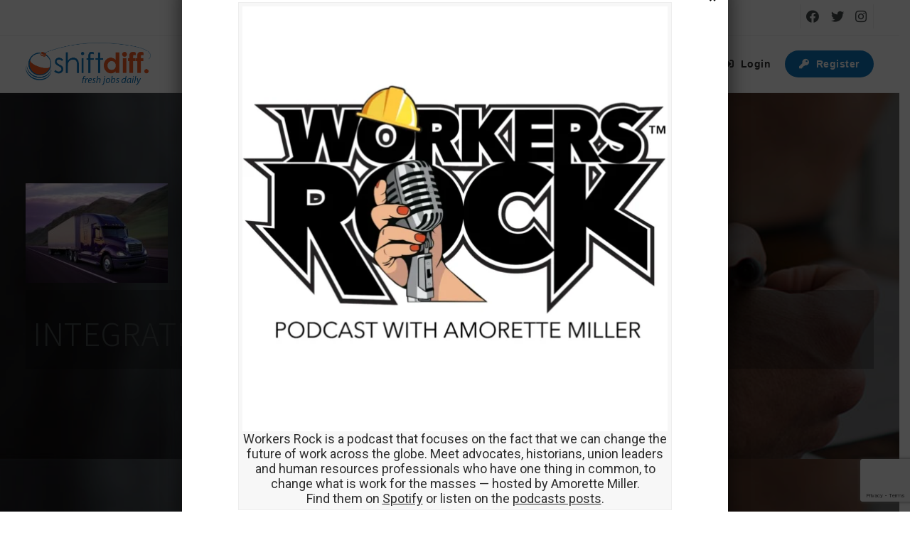

--- FILE ---
content_type: text/html; charset=UTF-8
request_url: https://shiftdiff.com/companies/integrated-logistics-associates/
body_size: 23483
content:
<!doctype html>
<html xmlns="http://www.w3.org/1999/xhtml" lang="en-US">
<head>
<meta http-equiv="Content-Type" content="text/html; charset=UTF-8" />
<meta name="viewport" content="width=device-width, initial-scale=1" />
<!-- Favicon-->
	<link rel="shortcut icon" href="https://b2589552.smushcdn.com/2589552/wp-content/uploads/2019/08/apple-touch-icon-180x180.png?lossy=1&strip=1&webp=0" />
<title>INTEGRATED LOGISTICS &amp; ASSOCIATES  - ShiftDiff</title>
<meta name='robots' content='max-image-preview:large' />
<link rel='dns-prefetch' href='//challenges.cloudflare.com' />
<link rel='dns-prefetch' href='//www.google.com' />
<link rel='dns-prefetch' href='//fonts.googleapis.com' />
<link rel='dns-prefetch' href='//b2589552.smushcdn.com' />
<link href='//hb.wpmucdn.com' rel='preconnect' />
<link href='http://fonts.googleapis.com' rel='preconnect' />
<link href='//fonts.gstatic.com' crossorigin='' rel='preconnect' />
<link rel="alternate" type="application/rss+xml" title="ShiftDiff &raquo; Feed" href="https://shiftdiff.com/feed/" />
<link rel="alternate" type="application/rss+xml" title="ShiftDiff &raquo; Comments Feed" href="https://shiftdiff.com/comments/feed/" />
<link rel="alternate" title="oEmbed (JSON)" type="application/json+oembed" href="https://shiftdiff.com/wp-json/oembed/1.0/embed?url=https%3A%2F%2Fshiftdiff.com%2Fcompanies%2Ftele-data-com-inc%2F" />
<link rel="alternate" title="oEmbed (XML)" type="text/xml+oembed" href="https://shiftdiff.com/wp-json/oembed/1.0/embed?url=https%3A%2F%2Fshiftdiff.com%2Fcompanies%2Ftele-data-com-inc%2F&#038;format=xml" />
<style id='wp-img-auto-sizes-contain-inline-css' type='text/css'>
img:is([sizes=auto i],[sizes^="auto," i]){contain-intrinsic-size:3000px 1500px}
/*# sourceURL=wp-img-auto-sizes-contain-inline-css */
</style>
<style id='wp-emoji-styles-inline-css' type='text/css'>

	img.wp-smiley, img.emoji {
		display: inline !important;
		border: none !important;
		box-shadow: none !important;
		height: 1em !important;
		width: 1em !important;
		margin: 0 0.07em !important;
		vertical-align: -0.1em !important;
		background: none !important;
		padding: 0 !important;
	}
/*# sourceURL=wp-emoji-styles-inline-css */
</style>
<style id='wp-block-library-inline-css' type='text/css'>
:root{--wp-block-synced-color:#7a00df;--wp-block-synced-color--rgb:122,0,223;--wp-bound-block-color:var(--wp-block-synced-color);--wp-editor-canvas-background:#ddd;--wp-admin-theme-color:#007cba;--wp-admin-theme-color--rgb:0,124,186;--wp-admin-theme-color-darker-10:#006ba1;--wp-admin-theme-color-darker-10--rgb:0,107,160.5;--wp-admin-theme-color-darker-20:#005a87;--wp-admin-theme-color-darker-20--rgb:0,90,135;--wp-admin-border-width-focus:2px}@media (min-resolution:192dpi){:root{--wp-admin-border-width-focus:1.5px}}.wp-element-button{cursor:pointer}:root .has-very-light-gray-background-color{background-color:#eee}:root .has-very-dark-gray-background-color{background-color:#313131}:root .has-very-light-gray-color{color:#eee}:root .has-very-dark-gray-color{color:#313131}:root .has-vivid-green-cyan-to-vivid-cyan-blue-gradient-background{background:linear-gradient(135deg,#00d084,#0693e3)}:root .has-purple-crush-gradient-background{background:linear-gradient(135deg,#34e2e4,#4721fb 50%,#ab1dfe)}:root .has-hazy-dawn-gradient-background{background:linear-gradient(135deg,#faaca8,#dad0ec)}:root .has-subdued-olive-gradient-background{background:linear-gradient(135deg,#fafae1,#67a671)}:root .has-atomic-cream-gradient-background{background:linear-gradient(135deg,#fdd79a,#004a59)}:root .has-nightshade-gradient-background{background:linear-gradient(135deg,#330968,#31cdcf)}:root .has-midnight-gradient-background{background:linear-gradient(135deg,#020381,#2874fc)}:root{--wp--preset--font-size--normal:16px;--wp--preset--font-size--huge:42px}.has-regular-font-size{font-size:1em}.has-larger-font-size{font-size:2.625em}.has-normal-font-size{font-size:var(--wp--preset--font-size--normal)}.has-huge-font-size{font-size:var(--wp--preset--font-size--huge)}.has-text-align-center{text-align:center}.has-text-align-left{text-align:left}.has-text-align-right{text-align:right}.has-fit-text{white-space:nowrap!important}#end-resizable-editor-section{display:none}.aligncenter{clear:both}.items-justified-left{justify-content:flex-start}.items-justified-center{justify-content:center}.items-justified-right{justify-content:flex-end}.items-justified-space-between{justify-content:space-between}.screen-reader-text{border:0;clip-path:inset(50%);height:1px;margin:-1px;overflow:hidden;padding:0;position:absolute;width:1px;word-wrap:normal!important}.screen-reader-text:focus{background-color:#ddd;clip-path:none;color:#444;display:block;font-size:1em;height:auto;left:5px;line-height:normal;padding:15px 23px 14px;text-decoration:none;top:5px;width:auto;z-index:100000}html :where(.has-border-color){border-style:solid}html :where([style*=border-top-color]){border-top-style:solid}html :where([style*=border-right-color]){border-right-style:solid}html :where([style*=border-bottom-color]){border-bottom-style:solid}html :where([style*=border-left-color]){border-left-style:solid}html :where([style*=border-width]){border-style:solid}html :where([style*=border-top-width]){border-top-style:solid}html :where([style*=border-right-width]){border-right-style:solid}html :where([style*=border-bottom-width]){border-bottom-style:solid}html :where([style*=border-left-width]){border-left-style:solid}html :where(img[class*=wp-image-]){height:auto;max-width:100%}:where(figure){margin:0 0 1em}html :where(.is-position-sticky){--wp-admin--admin-bar--position-offset:var(--wp-admin--admin-bar--height,0px)}@media screen and (max-width:600px){html :where(.is-position-sticky){--wp-admin--admin-bar--position-offset:0px}}

/*# sourceURL=wp-block-library-inline-css */
</style><link rel='stylesheet' id='wc-blocks-style-css' href='https://shiftdiff.com/wp-content/plugins/woocommerce/assets/client/blocks/wc-blocks.css?ver=1767131247' type='text/css' media='all' />
<style id='global-styles-inline-css' type='text/css'>
:root{--wp--preset--aspect-ratio--square: 1;--wp--preset--aspect-ratio--4-3: 4/3;--wp--preset--aspect-ratio--3-4: 3/4;--wp--preset--aspect-ratio--3-2: 3/2;--wp--preset--aspect-ratio--2-3: 2/3;--wp--preset--aspect-ratio--16-9: 16/9;--wp--preset--aspect-ratio--9-16: 9/16;--wp--preset--color--black: #000000;--wp--preset--color--cyan-bluish-gray: #abb8c3;--wp--preset--color--white: #ffffff;--wp--preset--color--pale-pink: #f78da7;--wp--preset--color--vivid-red: #cf2e2e;--wp--preset--color--luminous-vivid-orange: #ff6900;--wp--preset--color--luminous-vivid-amber: #fcb900;--wp--preset--color--light-green-cyan: #7bdcb5;--wp--preset--color--vivid-green-cyan: #00d084;--wp--preset--color--pale-cyan-blue: #8ed1fc;--wp--preset--color--vivid-cyan-blue: #0693e3;--wp--preset--color--vivid-purple: #9b51e0;--wp--preset--gradient--vivid-cyan-blue-to-vivid-purple: linear-gradient(135deg,rgb(6,147,227) 0%,rgb(155,81,224) 100%);--wp--preset--gradient--light-green-cyan-to-vivid-green-cyan: linear-gradient(135deg,rgb(122,220,180) 0%,rgb(0,208,130) 100%);--wp--preset--gradient--luminous-vivid-amber-to-luminous-vivid-orange: linear-gradient(135deg,rgb(252,185,0) 0%,rgb(255,105,0) 100%);--wp--preset--gradient--luminous-vivid-orange-to-vivid-red: linear-gradient(135deg,rgb(255,105,0) 0%,rgb(207,46,46) 100%);--wp--preset--gradient--very-light-gray-to-cyan-bluish-gray: linear-gradient(135deg,rgb(238,238,238) 0%,rgb(169,184,195) 100%);--wp--preset--gradient--cool-to-warm-spectrum: linear-gradient(135deg,rgb(74,234,220) 0%,rgb(151,120,209) 20%,rgb(207,42,186) 40%,rgb(238,44,130) 60%,rgb(251,105,98) 80%,rgb(254,248,76) 100%);--wp--preset--gradient--blush-light-purple: linear-gradient(135deg,rgb(255,206,236) 0%,rgb(152,150,240) 100%);--wp--preset--gradient--blush-bordeaux: linear-gradient(135deg,rgb(254,205,165) 0%,rgb(254,45,45) 50%,rgb(107,0,62) 100%);--wp--preset--gradient--luminous-dusk: linear-gradient(135deg,rgb(255,203,112) 0%,rgb(199,81,192) 50%,rgb(65,88,208) 100%);--wp--preset--gradient--pale-ocean: linear-gradient(135deg,rgb(255,245,203) 0%,rgb(182,227,212) 50%,rgb(51,167,181) 100%);--wp--preset--gradient--electric-grass: linear-gradient(135deg,rgb(202,248,128) 0%,rgb(113,206,126) 100%);--wp--preset--gradient--midnight: linear-gradient(135deg,rgb(2,3,129) 0%,rgb(40,116,252) 100%);--wp--preset--font-size--small: 13px;--wp--preset--font-size--medium: 20px;--wp--preset--font-size--large: 36px;--wp--preset--font-size--x-large: 42px;--wp--preset--spacing--20: 0.44rem;--wp--preset--spacing--30: 0.67rem;--wp--preset--spacing--40: 1rem;--wp--preset--spacing--50: 1.5rem;--wp--preset--spacing--60: 2.25rem;--wp--preset--spacing--70: 3.38rem;--wp--preset--spacing--80: 5.06rem;--wp--preset--shadow--natural: 6px 6px 9px rgba(0, 0, 0, 0.2);--wp--preset--shadow--deep: 12px 12px 50px rgba(0, 0, 0, 0.4);--wp--preset--shadow--sharp: 6px 6px 0px rgba(0, 0, 0, 0.2);--wp--preset--shadow--outlined: 6px 6px 0px -3px rgb(255, 255, 255), 6px 6px rgb(0, 0, 0);--wp--preset--shadow--crisp: 6px 6px 0px rgb(0, 0, 0);}:where(.is-layout-flex){gap: 0.5em;}:where(.is-layout-grid){gap: 0.5em;}body .is-layout-flex{display: flex;}.is-layout-flex{flex-wrap: wrap;align-items: center;}.is-layout-flex > :is(*, div){margin: 0;}body .is-layout-grid{display: grid;}.is-layout-grid > :is(*, div){margin: 0;}:where(.wp-block-columns.is-layout-flex){gap: 2em;}:where(.wp-block-columns.is-layout-grid){gap: 2em;}:where(.wp-block-post-template.is-layout-flex){gap: 1.25em;}:where(.wp-block-post-template.is-layout-grid){gap: 1.25em;}.has-black-color{color: var(--wp--preset--color--black) !important;}.has-cyan-bluish-gray-color{color: var(--wp--preset--color--cyan-bluish-gray) !important;}.has-white-color{color: var(--wp--preset--color--white) !important;}.has-pale-pink-color{color: var(--wp--preset--color--pale-pink) !important;}.has-vivid-red-color{color: var(--wp--preset--color--vivid-red) !important;}.has-luminous-vivid-orange-color{color: var(--wp--preset--color--luminous-vivid-orange) !important;}.has-luminous-vivid-amber-color{color: var(--wp--preset--color--luminous-vivid-amber) !important;}.has-light-green-cyan-color{color: var(--wp--preset--color--light-green-cyan) !important;}.has-vivid-green-cyan-color{color: var(--wp--preset--color--vivid-green-cyan) !important;}.has-pale-cyan-blue-color{color: var(--wp--preset--color--pale-cyan-blue) !important;}.has-vivid-cyan-blue-color{color: var(--wp--preset--color--vivid-cyan-blue) !important;}.has-vivid-purple-color{color: var(--wp--preset--color--vivid-purple) !important;}.has-black-background-color{background-color: var(--wp--preset--color--black) !important;}.has-cyan-bluish-gray-background-color{background-color: var(--wp--preset--color--cyan-bluish-gray) !important;}.has-white-background-color{background-color: var(--wp--preset--color--white) !important;}.has-pale-pink-background-color{background-color: var(--wp--preset--color--pale-pink) !important;}.has-vivid-red-background-color{background-color: var(--wp--preset--color--vivid-red) !important;}.has-luminous-vivid-orange-background-color{background-color: var(--wp--preset--color--luminous-vivid-orange) !important;}.has-luminous-vivid-amber-background-color{background-color: var(--wp--preset--color--luminous-vivid-amber) !important;}.has-light-green-cyan-background-color{background-color: var(--wp--preset--color--light-green-cyan) !important;}.has-vivid-green-cyan-background-color{background-color: var(--wp--preset--color--vivid-green-cyan) !important;}.has-pale-cyan-blue-background-color{background-color: var(--wp--preset--color--pale-cyan-blue) !important;}.has-vivid-cyan-blue-background-color{background-color: var(--wp--preset--color--vivid-cyan-blue) !important;}.has-vivid-purple-background-color{background-color: var(--wp--preset--color--vivid-purple) !important;}.has-black-border-color{border-color: var(--wp--preset--color--black) !important;}.has-cyan-bluish-gray-border-color{border-color: var(--wp--preset--color--cyan-bluish-gray) !important;}.has-white-border-color{border-color: var(--wp--preset--color--white) !important;}.has-pale-pink-border-color{border-color: var(--wp--preset--color--pale-pink) !important;}.has-vivid-red-border-color{border-color: var(--wp--preset--color--vivid-red) !important;}.has-luminous-vivid-orange-border-color{border-color: var(--wp--preset--color--luminous-vivid-orange) !important;}.has-luminous-vivid-amber-border-color{border-color: var(--wp--preset--color--luminous-vivid-amber) !important;}.has-light-green-cyan-border-color{border-color: var(--wp--preset--color--light-green-cyan) !important;}.has-vivid-green-cyan-border-color{border-color: var(--wp--preset--color--vivid-green-cyan) !important;}.has-pale-cyan-blue-border-color{border-color: var(--wp--preset--color--pale-cyan-blue) !important;}.has-vivid-cyan-blue-border-color{border-color: var(--wp--preset--color--vivid-cyan-blue) !important;}.has-vivid-purple-border-color{border-color: var(--wp--preset--color--vivid-purple) !important;}.has-vivid-cyan-blue-to-vivid-purple-gradient-background{background: var(--wp--preset--gradient--vivid-cyan-blue-to-vivid-purple) !important;}.has-light-green-cyan-to-vivid-green-cyan-gradient-background{background: var(--wp--preset--gradient--light-green-cyan-to-vivid-green-cyan) !important;}.has-luminous-vivid-amber-to-luminous-vivid-orange-gradient-background{background: var(--wp--preset--gradient--luminous-vivid-amber-to-luminous-vivid-orange) !important;}.has-luminous-vivid-orange-to-vivid-red-gradient-background{background: var(--wp--preset--gradient--luminous-vivid-orange-to-vivid-red) !important;}.has-very-light-gray-to-cyan-bluish-gray-gradient-background{background: var(--wp--preset--gradient--very-light-gray-to-cyan-bluish-gray) !important;}.has-cool-to-warm-spectrum-gradient-background{background: var(--wp--preset--gradient--cool-to-warm-spectrum) !important;}.has-blush-light-purple-gradient-background{background: var(--wp--preset--gradient--blush-light-purple) !important;}.has-blush-bordeaux-gradient-background{background: var(--wp--preset--gradient--blush-bordeaux) !important;}.has-luminous-dusk-gradient-background{background: var(--wp--preset--gradient--luminous-dusk) !important;}.has-pale-ocean-gradient-background{background: var(--wp--preset--gradient--pale-ocean) !important;}.has-electric-grass-gradient-background{background: var(--wp--preset--gradient--electric-grass) !important;}.has-midnight-gradient-background{background: var(--wp--preset--gradient--midnight) !important;}.has-small-font-size{font-size: var(--wp--preset--font-size--small) !important;}.has-medium-font-size{font-size: var(--wp--preset--font-size--medium) !important;}.has-large-font-size{font-size: var(--wp--preset--font-size--large) !important;}.has-x-large-font-size{font-size: var(--wp--preset--font-size--x-large) !important;}
/*# sourceURL=global-styles-inline-css */
</style>

<style id='classic-theme-styles-inline-css' type='text/css'>
/*! This file is auto-generated */
.wp-block-button__link{color:#fff;background-color:#32373c;border-radius:9999px;box-shadow:none;text-decoration:none;padding:calc(.667em + 2px) calc(1.333em + 2px);font-size:1.125em}.wp-block-file__button{background:#32373c;color:#fff;text-decoration:none}
/*# sourceURL=/wp-includes/css/classic-themes.min.css */
</style>
<link rel='stylesheet' id='wp-components-css' href='https://shiftdiff.com/wp-includes/css/dist/components/style.min.css?ver=1767198746' type='text/css' media='all' />
<link rel='stylesheet' id='wp-preferences-css' href='https://shiftdiff.com/wp-includes/css/dist/preferences/style.min.css?ver=1767198759' type='text/css' media='all' />
<link rel='stylesheet' id='wp-block-editor-css' href='https://shiftdiff.com/wp-includes/css/dist/block-editor/style.min.css?ver=1767198742' type='text/css' media='all' />
<link rel='stylesheet' id='popup-maker-block-library-style-css' href='https://shiftdiff.com/wp-content/plugins/popup-maker/dist/packages/block-library-style.css?ver=1760771219' type='text/css' media='all' />
<link rel='stylesheet' id='fep-common-style-css' href='https://shiftdiff.com/wp-content/plugins/front-end-pm/assets/css/common-style.css?ver=1739788898' type='text/css' media='all' />
<style id='fep-common-style-inline-css' type='text/css'>
#fep-wrapper{background-color:;color:#000000;} #fep-wrapper a:not(.fep-button,.fep-button-active) {color:#000080;} .fep-button{background-color:#F0FCFF;color:#000000;} .fep-button:hover,.fep-button-active{background-color:#D3EEF5;color:#000000;} .fep-odd-even > div:nth-child(odd) {background-color:#F2F7FC;} .fep-odd-even > div:nth-child(even) {background-color:#FAFAFA;} .fep-message .fep-message-title-heading, .fep-per-message .fep-message-title{background-color:#F2F7FC;} #fep-content-single-heads .fep-message-head:hover,#fep-content-single-heads .fep-message-head-active{background-color:#D3EEF5;color:#000000;}
/*# sourceURL=fep-common-style-inline-css */
</style>
<link rel='stylesheet' id='woocommerce-layout-css' href='https://shiftdiff.com/wp-content/plugins/woocommerce/assets/css/woocommerce-layout.css?ver=1767131247' type='text/css' media='all' />
<link rel='stylesheet' id='woocommerce-smallscreen-css' href='https://shiftdiff.com/wp-content/plugins/woocommerce/assets/css/woocommerce-smallscreen.css?ver=1767131247' type='text/css' media='only screen and (max-width: 768px)' />
<link rel='stylesheet' id='woocommerce-general-css' href='https://shiftdiff.com/wp-content/plugins/woocommerce/assets/css/woocommerce.css?ver=1767131247' type='text/css' media='all' />
<style id='woocommerce-inline-inline-css' type='text/css'>
.woocommerce form .form-row .required { visibility: visible; }
/*# sourceURL=woocommerce-inline-inline-css */
</style>
<link rel='stylesheet' id='parent-style-css' href='https://shiftdiff.com/wp-content/themes/noo-jobmonster/style.css?ver=1767132202' type='text/css' media='all' />
<link rel='stylesheet' id='noo-main-style-css' href='https://shiftdiff.com/wp-content/themes/noo-jobmonster/assets/css/noo.css' type='text/css' media='all' />
<link rel='stylesheet' id='noo-custom-style-css' href='https://shiftdiff.com/wp-content/uploads/noo_jobmonster/custom.css' type='text/css' media='all' />
<link rel='stylesheet' id='vendor-chosen-css' href='https://shiftdiff.com/wp-content/themes/noo-jobmonster/framework/vendor/chosen/chosen.css' type='text/css' media='all' />
<link rel='stylesheet' id='vendor-bootstrap-multiselect-css' href='https://shiftdiff.com/wp-content/themes/noo-jobmonster/framework/vendor/bootstrap-multiselect/bootstrap-multiselect.css' type='text/css' media='all' />
<link rel='stylesheet' id='vendor-dashicon-picker-css' href='https://shiftdiff.com/wp-content/themes/noo-jobmonster/framework/vendor/icon-picker/icon-picker.css?ver=1767132202' type='text/css' media='all' />
<link rel='stylesheet' id='vendor-genericons-css' href='https://shiftdiff.com/wp-content/themes/noo-jobmonster/framework/vendor/genericons/genericons.css?ver=1767132202' type='text/css' media='all' />
<link rel='stylesheet' id='vendor-fontawesome-css' href='https://shiftdiff.com/wp-content/themes/noo-jobmonster/framework/vendor/fontawesome/css/all.min.css?ver=1767132202' type='text/css' media='all' />
<link rel='stylesheet' id='dashicons-css' href='https://shiftdiff.com/wp-includes/css/dashicons.min.css?ver=1767198532' type='text/css' media='all' />
<link rel='stylesheet' id='carousel-css' href='https://shiftdiff.com/wp-content/themes/noo-jobmonster/assets/css/owl.carousel.css?ver=1767132202' type='text/css' media='all' />
<link rel='stylesheet' id='carousel-theme-css' href='https://shiftdiff.com/wp-content/themes/noo-jobmonster/assets/css/owl.theme.css?ver=1767132202' type='text/css' media='all' />
<link rel='stylesheet' id='noo-jquery-confirm-css' href='https://shiftdiff.com/wp-content/themes/noo-jobmonster/assets/vendor/jquery-confirm/jquery-confirm.min.css?ver=1767132202' type='text/css' media='all' />
<link rel='stylesheet' id='noo-DataTables-css' href='https://shiftdiff.com/wp-content/themes/noo-jobmonster/assets/vendor/DataTables/datatables.min.css' type='text/css' media='all' />
<link rel='stylesheet' id='child-style-css' href='https://shiftdiff.com/wp-content/themes/shiftdiff/style.css?ver=1619366794' type='text/css' media='all' />
<link rel='stylesheet' id='noo-woocommerce-css' href='https://shiftdiff.com/wp-content/themes/noo-jobmonster/assets/css/woocommerce.css' type='text/css' media='all' />
<link rel='stylesheet' id='noo-google-fonts-body-css' href='https://fonts.googleapis.com/css?family=Roboto:100,300,400,600,700,900,300italic,400italic,700italic,900italic&#038;display=swap&#038;subset=latin' type='text/css' media='all' />
<link rel='stylesheet' id='noo-google-fonts-headings-css' href='https://fonts.googleapis.com/css?family=Assistant:100,300,400,600,700,900,300italic,400italic,700italic,900italic&#038;display=swap&#038;subset=latin' type='text/css' media='all' />
<link rel='stylesheet' id='noo-google-fonts-nav-css' href='https://fonts.googleapis.com/css?family=Montserrat:100,300,400,600,700,900,300italic,400italic,700italic,900italic&#038;display=swap' type='text/css' media='all' />
<link rel='stylesheet' id='wd-strong-password-css' href='https://shiftdiff.com/wp-content/plugins/wp-defender/assets/css/strong-password.css?ver=1769843571' type='text/css' media='all' />
<link rel='stylesheet' id='popup-maker-site-css' href='//shiftdiff.com/wp-content/uploads/pum/pum-site-styles.css?generated=1755329449&#038;ver=1755329449' type='text/css' media='all' />
<link rel='stylesheet' id='js_composer_front-css' href='https://shiftdiff.com/wp-content/plugins/js_composer/assets/css/js_composer.min.css?ver=1767191175' type='text/css' media='all' />
<link rel='stylesheet' id='noo-swiper-css' href='https://shiftdiff.com/wp-content/themes/noo-jobmonster/assets/vendor/swiper/css/swiper.min.css' type='text/css' media='all' />
<link rel='stylesheet' id='vendor-datetimepicker-css' href='https://shiftdiff.com/wp-content/themes/noo-jobmonster/framework/vendor/datetimepicker/jquery.datetimepicker.css?ver=1767132202' type='text/css' media='all' />
<link rel='stylesheet' id='vendor-wysihtml5-css-css' href='https://shiftdiff.com/wp-content/themes/noo-jobmonster/framework/vendor/bootstrap-wysihtml5/bootstrap-wysihtml5.css' type='text/css' media='all' />
<script type="text/javascript" src="https://shiftdiff.com/wp-includes/js/jquery/jquery.min.js?ver=1767198713" id="jquery-core-js"></script>
<script type="text/javascript" src="https://shiftdiff.com/wp-includes/js/jquery/jquery-migrate.min.js?ver=1767198712" id="jquery-migrate-js"></script>
<script type="text/javascript" src="https://shiftdiff.com/wp-content/plugins/woocommerce/assets/js/jquery-blockui/jquery.blockUI.min.js?ver=1767131247" id="wc-jquery-blockui-js" data-wp-strategy="defer"></script>
<script type="text/javascript" id="wc-add-to-cart-js-extra">
/* <![CDATA[ */
var wc_add_to_cart_params = {"ajax_url":"/wp-admin/admin-ajax.php","wc_ajax_url":"/?wc-ajax=%%endpoint%%","i18n_view_cart":"View cart","cart_url":"https://shiftdiff.com/cart/","is_cart":"","cart_redirect_after_add":"no"};
//# sourceURL=wc-add-to-cart-js-extra
/* ]]> */
</script>
<script type="text/javascript" src="https://shiftdiff.com/wp-content/plugins/woocommerce/assets/js/frontend/add-to-cart.min.js?ver=1767131247" id="wc-add-to-cart-js" data-wp-strategy="defer"></script>
<script type="text/javascript" src="https://shiftdiff.com/wp-content/plugins/woocommerce/assets/js/js-cookie/js.cookie.min.js?ver=1767131247" id="wc-js-cookie-js" defer="defer" data-wp-strategy="defer"></script>
<script type="text/javascript" id="woocommerce-js-extra">
/* <![CDATA[ */
var woocommerce_params = {"ajax_url":"/wp-admin/admin-ajax.php","wc_ajax_url":"/?wc-ajax=%%endpoint%%","i18n_password_show":"Show password","i18n_password_hide":"Hide password"};
//# sourceURL=woocommerce-js-extra
/* ]]> */
</script>
<script type="text/javascript" src="https://shiftdiff.com/wp-content/plugins/woocommerce/assets/js/frontend/woocommerce.min.js?ver=1767131247" id="woocommerce-js" defer="defer" data-wp-strategy="defer"></script>
<script type="text/javascript" src="https://shiftdiff.com/wp-content/plugins/js_composer/assets/js/vendors/woocommerce-add-to-cart.js?ver=1767191175" id="vc_woocommerce-add-to-cart-js-js"></script>
<script type="text/javascript" src="https://shiftdiff.com/wp-content/themes/noo-jobmonster/framework/vendor/icon-picker/icon-picker.js?ver=1767132202" id="vendor-dashicon-picker-js"></script>
<script type="text/javascript" id="noo-readmore-js-extra">
/* <![CDATA[ */
var noo_readmore = {"lessLink":"Read less","moreLink":"Read more"};
//# sourceURL=noo-readmore-js-extra
/* ]]> */
</script>
<script type="text/javascript" src="https://shiftdiff.com/wp-content/themes/noo-jobmonster/framework/vendor/readmore.min.js" id="noo-readmore-js"></script>
<script type="text/javascript" src="https://shiftdiff.com/wp-content/themes/noo-jobmonster/assets/vendor/jquery-confirm/jquery-confirm.min.js" id="noo-jquery-confirm-js"></script>
<script type="text/javascript" src="https://shiftdiff.com/wp-content/themes/noo-jobmonster/assets/vendor/notify.js" id="noo-notify-js"></script>
<script type="text/javascript" src="https://shiftdiff.com/wp-content/themes/noo-jobmonster/framework/vendor/modernizr-2.7.1.min.js" id="vendor-modernizr-js"></script>
<script type="text/javascript" src="https://www.google.com/recaptcha/api.js" id="google-re-captcha-js"></script>
<script type="text/javascript" src="https://shiftdiff.com/wp-content/themes/noo-jobmonster/assets/vendor/DataTables/datatables.min.js" id="noo-DataTables-js"></script>
<script type="text/javascript" src="https://shiftdiff.com/wp-content/themes/noo-jobmonster/assets/vendor/DataTables/dataTables.responsive.min.js" id="noo-DataTables-Responsive-js"></script>
<script type="text/javascript" id="zxcvbn-async-js-extra">
/* <![CDATA[ */
var _zxcvbnSettings = {"src":"https://shiftdiff.com/wp-includes/js/zxcvbn.min.js"};
//# sourceURL=zxcvbn-async-js-extra
/* ]]> */
</script>
<script type="text/javascript" src="https://shiftdiff.com/wp-includes/js/zxcvbn-async.min.js?ver=1767198567" id="zxcvbn-async-js"></script>
<script type="text/javascript" src="https://shiftdiff.com/wp-content/themes/noo-jobmonster/assets/vendor/swiper/js/swiper.min.js" id="noo-swiper-js"></script>
<script></script><link rel="https://api.w.org/" href="https://shiftdiff.com/wp-json/" /><link rel="EditURI" type="application/rsd+xml" title="RSD" href="https://shiftdiff.com/xmlrpc.php?rsd" />
<meta name="generator" content="Flexicodes LLC 1.01 - https://www.flexicodes.com" />
<link rel='shortlink' href='https://shiftdiff.com/?p=23642' />
	<noscript><style>.woocommerce-product-gallery{ opacity: 1 !important; }</style></noscript>
						<!-- Google Analytics tracking code output by Beehive Analytics Pro -->
						<script async src="https://www.googletagmanager.com/gtag/js?id=G-32TMV29ERK&l=beehiveDataLayer"></script>
		<script>
						window.beehiveDataLayer = window.beehiveDataLayer || [];
			function beehive_ga() {beehiveDataLayer.push(arguments);}
			beehive_ga('js', new Date())
						beehive_ga('config', 'G-32TMV29ERK', {
				'anonymize_ip': false,
				'allow_google_signals': false,
			})
					</script>
		<link rel="canonical" href="https://shiftdiff.com/companies/integrated-logistics-associates/" />
<meta name="description" content="Integrated Logistics &amp; Associates is located just off the Thruway in Farmington, NY.   Integrated provides back office solutions for small trucking comp ..." />
<script type="application/ld+json">{"@context":"https:\/\/schema.org","@graph":[{"@type":"Organization","@id":"https:\/\/shiftdiff.com\/#schema-publishing-organization","url":"https:\/\/shiftdiff.com","name":"ShiftDiff","logo":{"@type":"ImageObject","@id":"https:\/\/shiftdiff.com\/#schema-organization-logo","url":"https:\/\/shiftdiff.com\/wp-content\/uploads\/2018\/12\/shiftdiff_mailer-1.jpg","height":60,"width":60}},{"@type":"WebSite","@id":"https:\/\/shiftdiff.com\/#schema-website","url":"https:\/\/shiftdiff.com","name":"ShiftDiff","encoding":"UTF-8","potentialAction":{"@type":"SearchAction","target":"https:\/\/shiftdiff.com\/search\/{search_term_string}\/","query-input":"required name=search_term_string"}},{"@type":"BreadcrumbList","@id":"https:\/\/shiftdiff.com\/companies\/integrated-logistics-associates?page&post_type=noo_company&noo_company=integrated-logistics-associates&name=integrated-logistics-associates\/#breadcrumb","itemListElement":[{"@type":"ListItem","position":1,"name":"Home","item":"https:\/\/shiftdiff.com"},{"@type":"ListItem","position":2,"name":"Companies","item":"https:\/\/shiftdiff.com\/companies\/"},{"@type":"ListItem","position":3,"name":"Tele Data Com, Inc."}]},{"@type":"Person","@id":"https:\/\/shiftdiff.com\/author\/integrated\/#schema-author","name":"Gregory Lefebre","url":"https:\/\/shiftdiff.com\/author\/integrated\/"}]}</script>
<meta property="og:type" content="article" />
<meta property="og:url" content="https://shiftdiff.com/companies/integrated-logistics-associates/" />
<meta property="og:title" content="INTEGRATED LOGISTICS &amp; ASSOCIATES - ShiftDiff" />
<meta property="og:description" content="Integrated Logistics &amp; Associates is located just off the Thruway in Farmington, NY.   Integrated provides back office solutions for small trucking comp ..." />
<meta property="article:published_time" content="2021-10-20T11:32:41" />
<meta property="article:author" content="INTEGRATED LOGISTICS &amp; ASSOCIATES" />
<meta name="twitter:card" content="summary" />
<meta name="twitter:site" content="Shiftdiff" />
<meta name="twitter:title" content="INTEGRATED LOGISTICS &amp; ASSOCIATES - ShiftDiff" />
<meta name="twitter:description" content="Integrated Logistics &amp; Associates is located just off the Thruway in Farmington, NY.   Integrated provides back office solutions for small trucking comp ..." />
<!-- /SEO -->
<meta name="generator" content="Powered by WPBakery Page Builder - drag and drop page builder for WordPress."/>
		<style type="text/css" id="wp-custom-css">
			.search-main-title{font-weight:600;}
.modal .modal-header{background-image:url(https://shiftdiff.com/wp-content/uploads/2019/08/shiftdiff-new-logo.png);}
		</style>
		<noscript><style> .wpb_animate_when_almost_visible { opacity: 1; }</style></noscript>    <style id="noo-custom-css" type="text/css">#nav-menu-item-post-btn{
display:none !important;
}

.home header.noo-page-heading{
display: none !important;
}
body .select2-container{
border:0px !important;}

.modal-header{
padding-top:70px;
background-image:url(https://shiftdiff.com/wp-content/uploads/2018/08/ShiftDiff-Logo.jpg);
background-color:#fff;
background-repeat:no-repeat;
background-position:center 10px;
background-size:200px auto;
}

.modal-header .close {
    position: absolute;
    top: 10px;
    right: 10px;
}

.navbar-brand .noo-logo-img{
max-height:60px;
}
.pum-theme-lightbox .pum-container{
padding:0 !important;
background:transparent;
border:none;
box-shadow:none;
}
@media all and (min-width:991px){
.wpb_wrapper .noo-job-search-wrapper:not(.no-background) .job-advanced-search, .wpb_wrapper .noo-job-map:not(.no-background) .job-advanced-search{
     top:125px !important;
}
}
@media all and (max-width:991px){
     .noo-job-search-wrapper .job-search-bg-image:not(.job-search-slider){
          height:500px !important;
     }
.noo-job-search-wrapper .job-advanced-search .form-group {
    display: block;
    width: 100%!important;
}
.noo-job-search-wrapper .job-advanced-search .job-advanced-search-form{
display:table;
}
.noo-job-search-wrapper .job-search-bg-image:not(.job-search-slider) .job-advanced-search, .noo-job-search-wrapper:not(.no-background) .job-advanced-search{
    top: 50% !important;
    transform: translate(-50%, -50%);
    position: absolute;
    left: 50%;
}

}

p{
font-size:1.125em;
}

.wpcf7 .submitting .ajax-loader{

}
.wpcf7 .submitting .ajax-loader{
  display: inline-block;
  width: 28px;
  height: 28px;
}
.wpcf7 .submitting .ajax-loader:after {
  content: " ";
  display: block;
  width: 24px;
  height: 24px;
  margin: 8px;
  border-radius: 50%;
  border: 4px solid #fff;
  border-color: #0e76bc transparent #0e76bc transparent;
  animation: lds-dual-ring 1.2s linear infinite;
}
@keyframes lds-dual-ring {
  0% {
    transform: rotate(0deg);
  }
  100% {
    transform: rotate(360deg);
  }
}

.job-fair .noo-page-heading{
    display:none;
}
.job-fair .main-content, .job-fair .main-content .content{
    padding-top:0;
}
#job-fair-heading{
    padding:75px 40px;
}
#job-fair-heading h2{
    color: #fff !important;
    font-size: 44px;
    font-weight: bold;
    line-height: 100%;
    margin-bottom: 0;
}
#job-fair-heading p{
    color: #fff !important;
    margin: 0;
    font-style: italic;
}
.page .pum-theme-19452 .pum-container .pum-content+.pum-close {
    background: url(https://shiftdiff.com/wp-content/uploads/2021/05/ENTERSITE.png) !important;
    text-indent: 9999px;
    background-size: contain !important;
    background-repeat: no-repeat !important;
    width: 100px;
    height: 30px;
}
@media all and (max-width:768px){
#company-desc .company-header .company-featured {
width:100px;
}
.single-noo_job .job-details.style2 .job-header{
flex-wrap:wrap;
}
}

.search-main-title {
    font-size: 36px !important;
    text-shadow: 2px 2px black;
    background: rgba(0,0,0,0.25);
    padding: 0;
    margin-bottom: 0;
display:inline-block;
}
#media_image-2 img{
width:450px;
height:auto;
}
*:focus {
    outline: none;
}
.postid-23031 .count.applications{
    background-image: url(https://shiftdiff.com/wp-content/uploads/2021/09/applicant_count_private.png);
    background-repeat: no-repeat;
    background-size: contain;
    text-indent: -9999px;
    background-color: transparent !important;
    width: 125px;
    height: 30px;
    border-radius: 0px !important;
    box-sizing: border-box;
}
.close{
opacity:.9;
}
.pum-theme-19452 .pum-content+.pum-close, .pum-theme-enterprise-blue .pum-content+.pum-close{
font-weight:900;
font-family:"Assistant",sans-serif

}
@media all and (max-width:600px){
.post-type-archive-noo_job .noo-page-heading{
padding: 10px 0 !important;
}
}</style>
  
<!--[if lt IE 9]>
<script src="https://shiftdiff.com/wp-content/themes/noo-jobmonster/framework/vendor/respond.min.js"></script>
<![endif]-->

<link href="https://cdnjs.cloudflare.com/ajax/libs/select2/4.0.6-rc.0/css/select2.min.css" rel="stylesheet" />
<script src="https://cdnjs.cloudflare.com/ajax/libs/select2/4.0.6-rc.0/js/select2.min.js"></script>
<link rel='stylesheet' id='wc-stripe-blocks-checkout-style-css' href='https://shiftdiff.com/wp-content/plugins/woocommerce-gateway-stripe/build/upe-blocks.css?ver=1768634851' type='text/css' media='all' />
<link rel='stylesheet' id='noo-lightgallery-css' href='https://shiftdiff.com/wp-content/themes/noo-jobmonster/assets/vendor/lightgallery/lightgallery.min.css?ver=1767132202' type='text/css' media='all' />
</head>

<body class="wp-singular noo_company-template-default single single-noo_company postid-23642 wp-theme-noo-jobmonster wp-child-theme-shiftdiff theme-noo-jobmonster woocommerce-no-js  page-right-sidebar boxed-layout wpb-js-composer js-comp-ver-8.7.2 vc_responsive">
		<div class="site noPost"  >
			<header class="noo-header header-1" id="noo-header" >
		
<div class="noo-topbar">
	<div class="container-boxed max">
					<div
				class="noo-topbar-text pull-left"> </div>
				<div class="pull-right">
							<div class="noo-topbar-social">
										<ul>

													<li>
								<a href="https://www.facebook.com/shiftdiffjobs/" target="blank_"
								   class="fab fa-facebook"></a>
							</li>
						
						
													<li>
								<a href="https://twitter.com/Shiftdiff" target="blank_" class="fab fa-twitter"></a>
							</li>
						
																			<li>
								<a href="https://www.instagram.com/shiftdiff/" target="blank_"
								   class="fab fa-instagram"></a>
							</li>
						
																	</ul>
				</div>
			
					</div>
		<div class="clearfix"></div>
	</div>
</div>		<div class="navbar-wrapper">
	<div class="navbar navbar-default  fixed-top shrinkable" role="navigation">
		<div class="container-boxed max">
			<div class="navbar-header">
								<span class="navbar-toggle collapsed" data-toggle="collapse" data-target=".noo-navbar-collapse">
					<span class="sr-only">Navigation</span>
					<i class="fa fa-bars"></i>
				</span>
									<a class="navbar-toggle member-navbar-toggle collapsed" data-toggle="collapse" data-target=".noo-user-navbar-collapse">
						<i class="fa fa-user"></i>
					</a>
								<a href="https://shiftdiff.com/" class="navbar-brand" title="Jobs in Rochester, FLX and the surrounding areas">

				<img class="noo-logo-img noo-logo-normal" src="https://b2589552.smushcdn.com/2589552/wp-content/uploads/2019/08/shiftdiff-new-logo.png?lossy=1&strip=1&webp=0" alt="Jobs in Rochester, FLX and the surrounding areas" srcset="https://b2589552.smushcdn.com/2589552/wp-content/uploads/2019/08/shiftdiff-new-logo.png?lossy=1&amp;strip=1&amp;webp=0 661w, https://b2589552.smushcdn.com/2589552/wp-content/uploads/2019/08/shiftdiff-new-logo-300x102.png?lossy=1&amp;strip=1&amp;webp=0 300w, https://b2589552.smushcdn.com/2589552/wp-content/uploads/2019/08/shiftdiff-new-logo-200x68.png?lossy=1&amp;strip=1&amp;webp=0 200w, https://b2589552.smushcdn.com/2589552/wp-content/uploads/2019/08/shiftdiff-new-logo-100x34.png?lossy=1&amp;strip=1&amp;webp=0 100w, https://b2589552.smushcdn.com/2589552/wp-content/uploads/2019/08/shiftdiff-new-logo-600x204.png?lossy=1&amp;strip=1&amp;webp=0 600w, https://b2589552.smushcdn.com/2589552/wp-content/uploads/2019/08/shiftdiff-new-logo.png?size=468x159&amp;lossy=1&amp;strip=1&amp;webp=0 468w" sizes="(max-width: 661px) 100vw, 661px">				<img class="noo-logo-mobile-img noo-logo-normal" src="https://b2589552.smushcdn.com/2589552/wp-content/uploads/2019/08/shiftdiff-new-logo.png?lossy=1&strip=1&webp=0" alt="Jobs in Rochester, FLX and the surrounding areas" srcset="https://b2589552.smushcdn.com/2589552/wp-content/uploads/2019/08/shiftdiff-new-logo.png?lossy=1&amp;strip=1&amp;webp=0 661w, https://b2589552.smushcdn.com/2589552/wp-content/uploads/2019/08/shiftdiff-new-logo-300x102.png?lossy=1&amp;strip=1&amp;webp=0 300w, https://b2589552.smushcdn.com/2589552/wp-content/uploads/2019/08/shiftdiff-new-logo-200x68.png?lossy=1&amp;strip=1&amp;webp=0 200w, https://b2589552.smushcdn.com/2589552/wp-content/uploads/2019/08/shiftdiff-new-logo-100x34.png?lossy=1&amp;strip=1&amp;webp=0 100w, https://b2589552.smushcdn.com/2589552/wp-content/uploads/2019/08/shiftdiff-new-logo-600x204.png?lossy=1&amp;strip=1&amp;webp=0 600w, https://b2589552.smushcdn.com/2589552/wp-content/uploads/2019/08/shiftdiff-new-logo.png?size=468x159&amp;lossy=1&amp;strip=1&amp;webp=0 468w" sizes="(max-width: 661px) 100vw, 661px">				<img class="noo-sticky-logo-img" src="https://b2589552.smushcdn.com/2589552/wp-content/uploads/2019/08/shiftdiff-new-logo.png?lossy=1&strip=1&webp=0" alt="Jobs in Rochester, FLX and the surrounding areas" srcset="https://b2589552.smushcdn.com/2589552/wp-content/uploads/2019/08/shiftdiff-new-logo.png?lossy=1&amp;strip=1&amp;webp=0 661w, https://b2589552.smushcdn.com/2589552/wp-content/uploads/2019/08/shiftdiff-new-logo-300x102.png?lossy=1&amp;strip=1&amp;webp=0 300w, https://b2589552.smushcdn.com/2589552/wp-content/uploads/2019/08/shiftdiff-new-logo-200x68.png?lossy=1&amp;strip=1&amp;webp=0 200w, https://b2589552.smushcdn.com/2589552/wp-content/uploads/2019/08/shiftdiff-new-logo-100x34.png?lossy=1&amp;strip=1&amp;webp=0 100w, https://b2589552.smushcdn.com/2589552/wp-content/uploads/2019/08/shiftdiff-new-logo-600x204.png?lossy=1&amp;strip=1&amp;webp=0 600w, https://b2589552.smushcdn.com/2589552/wp-content/uploads/2019/08/shiftdiff-new-logo.png?size=468x159&amp;lossy=1&amp;strip=1&amp;webp=0 468w" sizes="(max-width: 661px) 100vw, 661px">
				</a>
		
			</div> <!-- / .nav-header -->
							<nav class="collapse navbar-collapse noo-user-navbar-collapse">
					<ul class="navbar-nav sf-menu">
						
	<li class="menu-item" >
		<a href="https://shiftdiff.com/member/?action=login" class="member-login-link"><i class="fas fa-sign-in-alt"></i>&nbsp;Login</a>
	</li>
				<li class="menu-item" >
			<a href="https://shiftdiff.com/member/?action=login&mode=register" class="member-register-link"><i class="fas fa-key"></i> Register</a>
		</li>
								</ul>
				</nav>
						<nav class="collapse navbar-collapse noo-navbar-collapse">
	        <ul id="menu-primary-menu" class="navbar-nav sf-menu"><li id="menu-item-13108" class="menu-item menu-item-type-post_type menu-item-object-page menu-item-home menu-item-13108 align-left"><a href="https://shiftdiff.com/">Home</a></li>
<li id="menu-item-13247" class="company_link menu-item menu-item-type-post_type menu-item-object-page menu-item-13247 align-left"><a href="https://shiftdiff.com/candidate-home/">Candidate Home</a></li>
<li id="menu-item-13098" class="menu-item menu-item-type-post_type menu-item-object-page menu-item-13098 align-left"><a href="https://shiftdiff.com/jobs/">Find a Job</a></li>
<li id="menu-item-22655" class="employers_popup_trigger menu-item menu-item-type-custom menu-item-object-custom menu-item-22655 align-left"><a href="#">Employers</a></li>
<li id="menu-item-32070" class="menu-item menu-item-type-post_type menu-item-object-page menu-item-32070 align-left"><a href="https://shiftdiff.com/workers-rock-podcast/">Workers Rock</a></li>
<li id="menu-item-13061" class="menu-item menu-item-type-post_type menu-item-object-page menu-item-13061 align-left"><a href="https://shiftdiff.com/contact-us/">Contact us</a></li>
<li id="nav-menu-item-post-btn" class="menu-item-post-btn"><a href="/packages" class="">Post a Job</a></li>
                <li class="menu-item nav-item-member-profile login-link align-center">
            <a href="https://shiftdiff.com/member/?action=login" class="member-links member-login-link"><i
                        class="fa fa-sign-in-alt"></i>&nbsp;Login</a>
                    </li>
                    <li class="menu-item nav-item-member-profile register-link">
                <a class="member-links member-register-link" href="https://shiftdiff.com/member/?action=login&mode=register"><i
                            class="fa fa-key"></i>&nbsp;Register</a>
                            </li>
            </ul>			</nav> <!-- /.navbar-collapse -->
		</div> <!-- /.container-fluid -->
	</div> <!-- / .navbar -->
</div>
	</header>

	
		
	                						<header class="noo-page-heading "
	        style="background: url(https://shiftdiff.com/wp-content/themes/noo-jobmonster/assets/images/heading-bg.png) no-repeat center center; -webkit-background-size: cover; -moz-background-size: cover; -o-background-size: cover; background-size: cover;">
						<div class="container-boxed max" style="position: relative; z-index: 1;">
																						<div class="noo-company-heading">
						<div class="noo-company-info">
							<div class="noo-company-avatar">
								<a href="https://shiftdiff.com/companies/integrated-logistics-associates/"><img width="200" height="140" src="https://b2589552.smushcdn.com/2589552/wp-content/uploads/2021/10/378246_407086866022130_560545807_n-200x140.jpg?lossy=1&strip=1&webp=0" class="" alt="INTEGRATED LOGISTICS &amp; ASSOCIATES" decoding="async" srcset="https://b2589552.smushcdn.com/2589552/wp-content/uploads/2021/10/378246_407086866022130_560545807_n-200x140.jpg?lossy=1&strip=1&webp=0 200w, https://b2589552.smushcdn.com/2589552/wp-content/uploads/2021/10/378246_407086866022130_560545807_n-300x211.jpg?lossy=1&strip=1&webp=0 300w, https://b2589552.smushcdn.com/2589552/wp-content/uploads/2021/10/378246_407086866022130_560545807_n-100x70.jpg?lossy=1&strip=1&webp=0 100w, https://b2589552.smushcdn.com/2589552/wp-content/uploads/2021/10/378246_407086866022130_560545807_n.jpg?lossy=1&strip=1&webp=0 500w" sizes="(max-width: 200px) 100vw, 200px" /></a>
							</div>
							<div class="noo-company-info">
								<h1 class="noo-company-name">
									<span >INTEGRATED LOGISTICS &amp; ASSOCIATES</span>
																	</h1>
								
															</div>
						</div>
						<div class="noo-company-action">
                                                        			                    <span class="noo-follow-company" data-company-id="23642"
			                          data-user-id="0">
			                        Follow			                    </span>
			                                                						</div>
					</div>

				
				<div class="page-sub-heading-info">
									</div>
			</div><!-- /.container-boxed -->
												</header>
			
	                						<header class="noo-page-heading "
	        style="background: url(https://shiftdiff.com/wp-content/themes/noo-jobmonster/assets/images/heading-bg.png) no-repeat center center; -webkit-background-size: cover; -moz-background-size: cover; -o-background-size: cover; background-size: cover;">
						<div class="container-boxed max" style="position: relative; z-index: 1;">
																						<div class="noo-company-heading">
						<div class="noo-company-info">
							<div class="noo-company-avatar">
								<a href="https://shiftdiff.com/companies/integrated-logistics-associates/"><img width="200" height="140" src="https://b2589552.smushcdn.com/2589552/wp-content/uploads/2021/10/378246_407086866022130_560545807_n-200x140.jpg?lossy=1&strip=1&webp=0" class="" alt="INTEGRATED LOGISTICS &amp; ASSOCIATES" decoding="async" srcset="https://b2589552.smushcdn.com/2589552/wp-content/uploads/2021/10/378246_407086866022130_560545807_n-200x140.jpg?lossy=1&strip=1&webp=0 200w, https://b2589552.smushcdn.com/2589552/wp-content/uploads/2021/10/378246_407086866022130_560545807_n-300x211.jpg?lossy=1&strip=1&webp=0 300w, https://b2589552.smushcdn.com/2589552/wp-content/uploads/2021/10/378246_407086866022130_560545807_n-100x70.jpg?lossy=1&strip=1&webp=0 100w, https://b2589552.smushcdn.com/2589552/wp-content/uploads/2021/10/378246_407086866022130_560545807_n.jpg?lossy=1&strip=1&webp=0 500w" sizes="(max-width: 200px) 100vw, 200px" /></a>
							</div>
							<div class="noo-company-info">
								<h1 class="noo-company-name">
									<span >INTEGRATED LOGISTICS &amp; ASSOCIATES</span>
																	</h1>
								
															</div>
						</div>
						<div class="noo-company-action">
                                                        			                    <span class="noo-follow-company" data-company-id="23642"
			                          data-user-id="0">
			                        Follow			                    </span>
			                                                						</div>
					</div>

				
				<div class="page-sub-heading-info">
									</div>
			</div><!-- /.container-boxed -->
												</header>
		<div class="container-boxed max offset main-content">
	<div class="row">
		<div class=" noo-company-style2" role="main">
    <div class="noo-company-profile">
        <div class="noo-main col-md-8">
            <div class="job-listing" data-agent-id="23642">
				    <div class="result-filter-wraper mb30">
        <div class="value-filter-selected b-shadow">
            <div class="inner">
                <ul class="results-filter">
                                            </ul>
                <a class="filter-clear-all" href="https://shiftdiff.com/jobs/">Clear All</a>
            </div>
        </div>
    </div>
    <div class="noo-job-archive-before">
    <div class="pull-left noo-job-list-tools noo-list-tools">
        <div class="noo-display-type">
            <a class="mobile-job-filter" href="javascript:void(0)">
                <i class="fa fa-filter" aria-hidden="true"></i>
                Filter            </a>
            <a class="noo-type-btn active"
               href="https://shiftdiff.com/companies/integrated-logistics-associates?display=list">
                <i class="fa fa-list"></i>
            </a>
            <a class="noo-type-btn "
               href="https://shiftdiff.com/companies/integrated-logistics-associates?display=grid">
                <i class="fa fa-th-large"></i>
            </a>
                    </div>
                <div class="noo-btn-job-alert-form">
            <i class="fa fa-bell"></i><span>Email Me Jobs Like These</span>
        </div>
                <div id="modalJobAlertForm" class="modal fade modalJobAlertForm" tabindex="-1"
     role="dialog"
     aria-labelledby="modalJobAlertForm"
     aria-hidden="true">
    <div class="modal-dialog noo-form-job-alert-dialog">

        <div class="modal-content noo-form-job-alert-wrap">
            <div class="modal-header">
                <button type="button" class="close" data-dismiss="modal" aria-label="Close"><span
                            aria-hidden="true">&times;</span></button>
                <h4 class="modal-title text-center">New Job Alert</h4>
            </div>
            <div class="modal-body">
                <h4>Never miss a chance!</h4>
                <p>Let us know your job expectations, so we can find you jobs better!</p>
                <form class="noo-job-alert-form">

                    <div class="row">
                            <div class="col-sm-6">
                                                                    <div class="form-group required-field">
                                        <label for="job_alert_email">Email</label>
                                        <input required type="email" class="form-control" id="job_alert_email"
                                               name="job_alert_email"
                                               placeholder="Enter your email">
                                    </div>
                                                            </div>
                           <div class="col-sm-6">
                               <div class="form-group">
                                   <label for="job_alert_keywords">Keywords</label>
                                   <input type="text" class="form-control" id="job_alert_keywords"
                                          name="job_alert_keywords"
                                          value=""
                                          placeholder="Enter keywords to match jobs">
                               </div>
                           </div>
                         <div class="col-sm-6">
                             <div class="form-group"
                                  data-placeholder="Select frequency">
                                 <label for="job_alert_frequency">Email Frequency</label>
                                                                  <select class="form-control" name="job_alert_frequency" id="job_alert_frequency">
                                                                              <option value="weekly">Weekly</option>
                                                                              <option value="fortnight">Bi-Weekly</option>
                                                                              <option value="monthly">Monthly</option>
                                                                      </select>
                             </div>
                         </div>
                                                            <div class="col-sm-6">
                                      <div class="form-group" data-placeholder="Job Category">
            <label for="search-category" class="control-label">
                Job Category            </label>
            <div class="advance-search-form-control">
                <select multiple  name='category[]' id='noo-field-job_category69807965329e4' class='form-control noo-select form-control-chosen'>
	<option class="level-0" value="telecommunications">Telecommunications</option>
</select>
            </div>
        </div>
                                          </div>
                                                          <div class="col-sm-6">
                                      <div class="form-group" data-placeholder="Job Type">
            <label for="search-type" class="control-label">
                Job Type            </label>
            <div class="advance-search-form-control">
                <select  name='type' id='noo-field-job_type6980796532e82' class='form-control noo-select form-control-chosen'>
	<option value='' selected='selected'>Job Type</option>
	<option class="level-0" value="full-time">Full-Time</option>
</select>
            </div>
        </div>
                                          </div>
                                                          <div class="col-sm-6">
                                      <div class="form-group" data-placeholder="Job Location">
            <label for="search-location" class="control-label">
                Job Location            </label>
            <div class="advance-search-form-control">
                <select  name='location' id='noo-field-job_location6980796533306' class='form-control noo-select form-control-chosen'>
	<option value='' selected='selected'>Job Location</option>
	<option class="level-0" value="rochester">Rochester</option>
</select>
            </div>
        </div>
                                          </div>
                                                          <div class="col-sm-6">
                                                                </div>
                                                          <div class="col-sm-6">
                                                                </div>
                                                          <div class="col-sm-6">
                                                                </div>
                                                          <div class="col-sm-6">
                                                                </div>
                                                          <div class="col-sm-6">
                                                                </div>
                          

                    </div>

                    <input type="hidden" name="action" value="noo_job_alert_popup">
                    <input type="hidden" name="security" value="d74950c4ad"/>

                    <div class="form-group">
                        <p class="help-block noo-job-alert-notice"></p>
                    </div>

                </form>
            </div>

            <div class="modal-footer">
                <button type="submit"
                        class="btn btn-primary noo-btn-save-job-alert">Save</button>
            </div>

        </div>
    </div>
</div>
    </div>

    <div class="pull-right noo-job-list-count">
		<span>
					</span>
    </div>
</div>
            <div class="jobs posts-loop">
            <h3>This company has no active jobs</h3>        </div>
                </div>

			
        </div>
        <div class=" noo-sidebar col-md-4 hidden-print">
			<div class="noo-company-info-simple">
    <div class="company-avatar">
        <a href="https://shiftdiff.com/companies/integrated-logistics-associates/"><img width="100" height="70" src="https://b2589552.smushcdn.com/2589552/wp-content/uploads/2021/10/378246_407086866022130_560545807_n-100x70.jpg?lossy=1&strip=1&webp=0" class="" alt="INTEGRATED LOGISTICS &amp; ASSOCIATES" decoding="async" srcset="https://b2589552.smushcdn.com/2589552/wp-content/uploads/2021/10/378246_407086866022130_560545807_n-100x70.jpg?lossy=1&strip=1&webp=0 100w, https://b2589552.smushcdn.com/2589552/wp-content/uploads/2021/10/378246_407086866022130_560545807_n-300x211.jpg?lossy=1&strip=1&webp=0 300w, https://b2589552.smushcdn.com/2589552/wp-content/uploads/2021/10/378246_407086866022130_560545807_n-200x140.jpg?lossy=1&strip=1&webp=0 200w, https://b2589552.smushcdn.com/2589552/wp-content/uploads/2021/10/378246_407086866022130_560545807_n.jpg?lossy=1&strip=1&webp=0 500w" sizes="(max-width: 100px) 100vw, 100px" /></a>
    </div>
    <div class="company-info">
        <h3 class="company-name">
            INTEGRATED LOGISTICS &amp; ASSOCIATES        </h3>
        	    	            <div class="company-social">
				    <a title="Connect with us on Website" class="noo-icon fa fa-link" href="http://www.intlogistics.com" target="_blank"></a>
<a title="Connect with us on Facebook" class="noo-icon fab fa-facebook" href="https://www.facebook.com/IntegratedLogisticsNY" target="_blank"></a>	            </div>
		    			        </div>
</div>

<div class="noo-company-content">
    <h3 class="noo-heading">About Us</h3>
	<p>Integrated Logistics &amp; Associates is located just off the Thruway in Farmington, NY.   Integrated provides back office solutions for small trucking companies nationwide through its Accounts Receivable Management service.</p>
</div>

        </div>
    </div>
</div>	</div> <!-- /.row -->
</div> <!-- /.container-boxed.max.offset -->
<div class="footer_widget_area">
		<div class="colophon wigetized hidden-print">
		<div class="container-boxed max">
			<div class="row">
				<div class="col-sm-4"><div id="media_image-1" class="widget widget_media_image"><img width="300" height="102" src="https://b2589552.smushcdn.com/2589552/wp-content/uploads/2019/08/shiftdiff-new-logo-300x102.png?lossy=1&strip=1&webp=0" class="image wp-image-16826  attachment-medium size-medium" alt="" style="max-width: 100%; height: auto;" decoding="async" loading="lazy" srcset="https://b2589552.smushcdn.com/2589552/wp-content/uploads/2019/08/shiftdiff-new-logo-300x102.png?lossy=1&strip=1&webp=0 300w, https://b2589552.smushcdn.com/2589552/wp-content/uploads/2019/08/shiftdiff-new-logo-200x68.png?lossy=1&strip=1&webp=0 200w, https://b2589552.smushcdn.com/2589552/wp-content/uploads/2019/08/shiftdiff-new-logo-100x34.png?lossy=1&strip=1&webp=0 100w, https://b2589552.smushcdn.com/2589552/wp-content/uploads/2019/08/shiftdiff-new-logo-600x204.png?lossy=1&strip=1&webp=0 600w, https://b2589552.smushcdn.com/2589552/wp-content/uploads/2019/08/shiftdiff-new-logo.png?lossy=1&strip=1&webp=0 661w" sizes="auto, (max-width: 300px) 100vw, 300px" /></div><div id="text-6" class="widget widget_text">			<div class="textwidget"><p>&#8220;Your next job is searching for you.&#8221;</p>
</div>
		</div><div id="nav_menu-4" class="widget widget_nav_menu"><div class="menu-special-links-container"><ul id="menu-special-links" class="menu"><li id="menu-item-13240" class="menu-item menu-item-type-post_type menu-item-object-page menu-item-13240 align-left"><a href="https://shiftdiff.com/privacy-policy/">Privacy Policy</a></li>
<li id="menu-item-13239" class="menu-item menu-item-type-post_type menu-item-object-page menu-item-13239 align-left"><a href="https://shiftdiff.com/terms-conditions/">Terms &#038; Conditions</a></li>
<li id="menu-item-13179" class="menu-item menu-item-type-custom menu-item-object-custom menu-item-13179 align-left"><a href="/contact-us/">Advertise With Us</a></li>
</ul></div></div></div><div class="col-sm-4"><div id="text-7" class="widget widget_text"><h4 class="widget-title">Contact Us</h4>			<div class="textwidget"><p>ShiftDiff LLC<br />
30 N. Union St. Ste.104<br />
Rochester, NY 14607<br />
email: <a href="mailto:info@shiftdiff.com">info@shiftdiff.com</a><br />
Call: <a href="tel:18887443834">1-888-SHIFTDIFF (744-3834)</a></p>
</div>
		</div></div><div class="col-sm-4"><div id="custom_html-2" class="widget_text widget widget_custom_html"><div class="textwidget custom-html-widget"><img src="https://b2589552.smushcdn.com/2589552/wp-content/uploads/2021/06/shiftdiff_number1_1200x628_fb.jpg?lossy=1&strip=1&webp=0" alt="ShiftDiff is Rochester's #1 Job Search Engine" srcset="https://b2589552.smushcdn.com/2589552/wp-content/uploads/2021/06/shiftdiff_number1_1200x628_fb.jpg?lossy=1&amp;strip=1&amp;webp=0 1200w, https://b2589552.smushcdn.com/2589552/wp-content/uploads/2021/06/shiftdiff_number1_1200x628_fb-300x157.jpg?lossy=1&amp;strip=1&amp;webp=0 300w, https://b2589552.smushcdn.com/2589552/wp-content/uploads/2021/06/shiftdiff_number1_1200x628_fb-1024x536.jpg?lossy=1&amp;strip=1&amp;webp=0 1024w, https://b2589552.smushcdn.com/2589552/wp-content/uploads/2021/06/shiftdiff_number1_1200x628_fb-768x402.jpg?lossy=1&amp;strip=1&amp;webp=0 768w, https://b2589552.smushcdn.com/2589552/wp-content/uploads/2021/06/shiftdiff_number1_1200x628_fb-200x105.jpg?lossy=1&amp;strip=1&amp;webp=0 200w, https://b2589552.smushcdn.com/2589552/wp-content/uploads/2021/06/shiftdiff_number1_1200x628_fb-100x52.jpg?lossy=1&amp;strip=1&amp;webp=0 100w, https://b2589552.smushcdn.com/2589552/wp-content/uploads/2021/06/shiftdiff_number1_1200x628_fb-600x314.jpg?lossy=1&amp;strip=1&amp;webp=0 600w, https://b2589552.smushcdn.com/2589552/wp-content/uploads/2021/06/shiftdiff_number1_1200x628_fb.jpg?size=468x245&amp;lossy=1&amp;strip=1&amp;webp=0 468w, https://b2589552.smushcdn.com/2589552/wp-content/uploads/2021/06/shiftdiff_number1_1200x628_fb.jpg?size=702x367&amp;lossy=1&amp;strip=1&amp;webp=0 702w, https://b2589552.smushcdn.com/2589552/wp-content/uploads/2021/06/shiftdiff_number1_1200x628_fb.jpg?size=936x490&amp;lossy=1&amp;strip=1&amp;webp=0 936w" sizes="(max-width: 1200px) 100vw, 1200px" /></div></div></div>			</div> <!-- /.row -->
		</div> <!-- /.container-boxed -->
	</div> <!-- /.colophon.wigetized -->

</div>


	<footer class="colophon site-info">
		<div class="container-full">
			<div class="footer-more">
				<div class="container-boxed">
					<div class="row">
						<div class="col-md-12">
													<div class="noo-bottom-bar-content">
								<a href="https://www.bbb.org/us/ny/rochester/profile/job-listing-service/shiftdiff-com-llc-0041-235997167/#sealclick" target="_blank" rel="nofollow"><img src="https://seal-upstateny.bbb.org/seals/blue-seal-160-82-bbb-235997167.png" style="border: 0" /></a><br> © 2018 - 2024 ShiftDiff LLC. All Rights Reserved. <br> 							</div>
												</div>
					</div>
				</div>
			</div>
		</div> <!-- /.container-boxed -->
	</footer> <!-- /.colophon.site-info -->
</div> <!-- /#top.site -->
<script type="speculationrules">
{"prefetch":[{"source":"document","where":{"and":[{"href_matches":"/*"},{"not":{"href_matches":["/wp-*.php","/wp-admin/*","/wp-content/uploads/*","/wp-content/*","/wp-content/plugins/*","/wp-content/themes/shiftdiff/*","/wp-content/themes/noo-jobmonster/*","/*\\?(.+)"]}},{"not":{"selector_matches":"a[rel~=\"nofollow\"]"}},{"not":{"selector_matches":".no-prefetch, .no-prefetch a"}}]},"eagerness":"conservative"}]}
</script>

			<script type="text/javascript">
				var _paq = _paq || [];
					_paq.push(['setCustomDimension', 1, '{"ID":1897,"name":"INTEGRATED LOGISTICS &amp; ASSOCIATES","avatar":"0a13640813f7195b023a8f4d093a1560"}']);
				_paq.push(['trackPageView']);
								(function () {
					var u = "https://analytics2.wpmudev.com/";
					_paq.push(['setTrackerUrl', u + 'track/']);
					_paq.push(['setSiteId', '19131']);
					var d   = document, g = d.createElement('script'), s = d.getElementsByTagName('script')[0];
					g.type  = 'text/javascript';
					g.async = true;
					g.defer = true;
					g.src   = 'https://analytics.wpmucdn.com/matomo.js';
					s.parentNode.insertBefore(g, s);
				})();
			</script>
			<div 
	id="pum-32056" 
	role="dialog" 
	aria-modal="false"
	class="pum pum-overlay pum-theme-19452 pum-theme-enterprise-blue popmake-overlay auto_open click_open" 
	data-popmake="{&quot;id&quot;:32056,&quot;slug&quot;:&quot;workers-rock-podcast-announcement&quot;,&quot;theme_id&quot;:19452,&quot;cookies&quot;:[{&quot;event&quot;:&quot;on_popup_close&quot;,&quot;settings&quot;:{&quot;name&quot;:&quot;pum-32056&quot;,&quot;key&quot;:&quot;&quot;,&quot;session&quot;:true,&quot;path&quot;:true,&quot;time&quot;:&quot;1 day&quot;}}],&quot;triggers&quot;:[{&quot;type&quot;:&quot;auto_open&quot;,&quot;settings&quot;:{&quot;cookie_name&quot;:[&quot;pum-32056&quot;],&quot;delay&quot;:&quot;500&quot;}},{&quot;type&quot;:&quot;click_open&quot;,&quot;settings&quot;:{&quot;extra_selectors&quot;:&quot;&quot;,&quot;cookie_name&quot;:null}}],&quot;mobile_disabled&quot;:null,&quot;tablet_disabled&quot;:null,&quot;meta&quot;:{&quot;display&quot;:{&quot;stackable&quot;:false,&quot;overlay_disabled&quot;:false,&quot;scrollable_content&quot;:false,&quot;disable_reposition&quot;:false,&quot;size&quot;:&quot;medium&quot;,&quot;responsive_min_width&quot;:&quot;0%&quot;,&quot;responsive_min_width_unit&quot;:false,&quot;responsive_max_width&quot;:&quot;100%&quot;,&quot;responsive_max_width_unit&quot;:false,&quot;custom_width&quot;:&quot;300px&quot;,&quot;custom_width_unit&quot;:false,&quot;custom_height&quot;:&quot;380px&quot;,&quot;custom_height_unit&quot;:false,&quot;custom_height_auto&quot;:&quot;1&quot;,&quot;location&quot;:&quot;center&quot;,&quot;position_from_trigger&quot;:false,&quot;position_top&quot;:&quot;100&quot;,&quot;position_left&quot;:&quot;0&quot;,&quot;position_bottom&quot;:&quot;10&quot;,&quot;position_right&quot;:&quot;10&quot;,&quot;position_fixed&quot;:false,&quot;animation_type&quot;:&quot;fade&quot;,&quot;animation_speed&quot;:&quot;350&quot;,&quot;animation_origin&quot;:&quot;bottom&quot;,&quot;overlay_zindex&quot;:false,&quot;zindex&quot;:&quot;1999999999&quot;},&quot;close&quot;:{&quot;text&quot;:&quot;&quot;,&quot;button_delay&quot;:&quot;0&quot;,&quot;overlay_click&quot;:false,&quot;esc_press&quot;:false,&quot;f4_press&quot;:false},&quot;click_open&quot;:[]}}">

	<div id="popmake-32056" class="pum-container popmake theme-19452 pum-responsive pum-responsive-medium responsive size-medium">

				
				
		
				<div class="pum-content popmake-content" tabindex="0">
			<div id="attachment_32036" style="width: 610px" class="wp-caption aligncenter"><a href="https://shiftdiff.com/workers-rock-podcast/"><img aria-describedby="caption-attachment-32036" fetchpriority="high" decoding="async" class="wp-image-32036 size-large" src="https://b2589552.smushcdn.com/2589552/wp-content/uploads/2024/03/workersRock_trns-1-1024x1024.webp?lossy=1&strip=1&webp=0" alt="Workers Rock - Podcast with Amorette Miller" width="600" height="600" srcset="https://b2589552.smushcdn.com/2589552/wp-content/uploads/2024/03/workersRock_trns-1-1024x1024.webp?lossy=1&strip=1&webp=0 1024w, https://b2589552.smushcdn.com/2589552/wp-content/uploads/2024/03/workersRock_trns-1-300x300.webp?lossy=1&strip=1&webp=0 300w, https://b2589552.smushcdn.com/2589552/wp-content/uploads/2024/03/workersRock_trns-1-150x150.webp?lossy=1&strip=1&webp=0 150w, https://b2589552.smushcdn.com/2589552/wp-content/uploads/2024/03/workersRock_trns-1-768x768.webp?lossy=1&strip=1&webp=0 768w, https://b2589552.smushcdn.com/2589552/wp-content/uploads/2024/03/workersRock_trns-1-1536x1536.webp?lossy=1&strip=1&webp=0 1536w, https://b2589552.smushcdn.com/2589552/wp-content/uploads/2024/03/workersRock_trns-1-200x200.webp?lossy=1&strip=1&webp=0 200w, https://b2589552.smushcdn.com/2589552/wp-content/uploads/2024/03/workersRock_trns-1-100x100.webp?lossy=1&strip=1&webp=0 100w, https://b2589552.smushcdn.com/2589552/wp-content/uploads/2024/03/workersRock_trns-1-252x252.webp?lossy=1&strip=1&webp=0 252w, https://b2589552.smushcdn.com/2589552/wp-content/uploads/2024/03/workersRock_trns-1-600x600.webp?lossy=1&strip=1&webp=0 600w, https://b2589552.smushcdn.com/2589552/wp-content/uploads/2024/03/workersRock_trns-1-60x60.webp?lossy=1&strip=1&webp=0 60w, https://b2589552.smushcdn.com/2589552/wp-content/uploads/2024/03/workersRock_trns-1-90x90.webp?lossy=1&strip=1&webp=0 90w, https://b2589552.smushcdn.com/2589552/wp-content/uploads/2024/03/workersRock_trns-1.webp?lossy=1&strip=1&webp=0 1600w, https://b2589552.smushcdn.com/2589552/wp-content/uploads/2024/03/workersRock_trns-1.webp?size=468x468&lossy=1&strip=1&webp=0 468w" sizes="(max-width: 600px) 100vw, 600px" /></a><p id="caption-attachment-32036" class="wp-caption-text">Workers Rock is a podcast that focuses on the fact that we can change the future of work across the globe. Meet advocates, historians, union leaders and human resources professionals who have one thing in common, to change what is work for the masses &#8212; hosted by Amorette Miller. <br />Find them on <a style="text-decoration: underline;" href="https://podcasters.spotify.com/pod/show/workers-rock5" target="_blank" rel="noopener">Spotify</a> or listen on the <a style="text-decoration: underline;" href="https://shiftdiff.com/workers-rock-podcast/">podcasts posts</a>.</p></div>
		</div>

				
							<button type="button" class="pum-close popmake-close" aria-label="Close">
			×			</button>
		
	</div>

</div>
<div 
	id="pum-23938" 
	role="dialog" 
	aria-modal="false"
	class="pum pum-overlay pum-theme-19452 pum-theme-enterprise-blue popmake-overlay click_open" 
	data-popmake="{&quot;id&quot;:23938,&quot;slug&quot;:&quot;external-job-application-lead-popup&quot;,&quot;theme_id&quot;:19452,&quot;cookies&quot;:[],&quot;triggers&quot;:[{&quot;type&quot;:&quot;click_open&quot;,&quot;settings&quot;:{&quot;extra_selectors&quot;:&quot;&quot;}}],&quot;mobile_disabled&quot;:null,&quot;tablet_disabled&quot;:null,&quot;meta&quot;:{&quot;display&quot;:{&quot;stackable&quot;:false,&quot;overlay_disabled&quot;:false,&quot;scrollable_content&quot;:false,&quot;disable_reposition&quot;:false,&quot;size&quot;:&quot;tiny&quot;,&quot;responsive_min_width&quot;:&quot;0%&quot;,&quot;responsive_min_width_unit&quot;:false,&quot;responsive_max_width&quot;:&quot;100%&quot;,&quot;responsive_max_width_unit&quot;:false,&quot;custom_width&quot;:&quot;640px&quot;,&quot;custom_width_unit&quot;:false,&quot;custom_height&quot;:&quot;380px&quot;,&quot;custom_height_unit&quot;:false,&quot;custom_height_auto&quot;:false,&quot;location&quot;:&quot;center&quot;,&quot;position_from_trigger&quot;:false,&quot;position_top&quot;:&quot;100&quot;,&quot;position_left&quot;:&quot;0&quot;,&quot;position_bottom&quot;:&quot;0&quot;,&quot;position_right&quot;:&quot;0&quot;,&quot;position_fixed&quot;:false,&quot;animation_type&quot;:&quot;fade&quot;,&quot;animation_speed&quot;:&quot;350&quot;,&quot;animation_origin&quot;:&quot;center top&quot;,&quot;overlay_zindex&quot;:false,&quot;zindex&quot;:&quot;1999999999&quot;},&quot;close&quot;:{&quot;text&quot;:&quot;&quot;,&quot;button_delay&quot;:&quot;500&quot;,&quot;overlay_click&quot;:false,&quot;esc_press&quot;:false,&quot;f4_press&quot;:false},&quot;click_open&quot;:[]}}">

	<div id="popmake-23938" class="pum-container popmake theme-19452 pum-responsive pum-responsive-tiny responsive size-tiny">

				
				
		
				<div class="pum-content popmake-content" tabindex="0">
			
<div class="wpcf7 no-js" id="wpcf7-f23940-o1" lang="en-US" dir="ltr" data-wpcf7-id="23940">
<div class="screen-reader-response"><p role="status" aria-live="polite" aria-atomic="true"></p> <ul></ul></div>
<form action="/companies/integrated-logistics-associates/#wpcf7-f23940-o1" method="post" class="wpcf7-form init" aria-label="Contact form" novalidate="novalidate" data-status="init">
<fieldset class="hidden-fields-container"><input type="hidden" name="_wpcf7" value="23940" /><input type="hidden" name="_wpcf7_version" value="6.1.4" /><input type="hidden" name="_wpcf7_locale" value="en_US" /><input type="hidden" name="_wpcf7_unit_tag" value="wpcf7-f23940-o1" /><input type="hidden" name="_wpcf7_container_post" value="0" /><input type="hidden" name="_wpcf7_posted_data_hash" value="" /><input type="hidden" name="_wpcf7_recaptcha_response" value="" />
</fieldset>
<div class="wpcf7-turnstile cf-turnstile" data-sitekey="0x4AAAAAACJ3Q3EjeYTyzJ4z" data-response-field-name="_wpcf7_turnstile_response"></div>

<p><img class="noo-logo-img noo-logo-normal" src="https://b2589552.smushcdn.com/2589552/wp-content/uploads/2019/08/shiftdiff-new-logo.png?lossy=1&strip=1&webp=0" alt="Jobs in Rochester, FLX and the surrounding areas"  width="250" srcset="https://b2589552.smushcdn.com/2589552/wp-content/uploads/2019/08/shiftdiff-new-logo.png?lossy=1&amp;strip=1&amp;webp=0 661w, https://b2589552.smushcdn.com/2589552/wp-content/uploads/2019/08/shiftdiff-new-logo-300x102.png?lossy=1&amp;strip=1&amp;webp=0 300w, https://b2589552.smushcdn.com/2589552/wp-content/uploads/2019/08/shiftdiff-new-logo-200x68.png?lossy=1&amp;strip=1&amp;webp=0 200w, https://b2589552.smushcdn.com/2589552/wp-content/uploads/2019/08/shiftdiff-new-logo-100x34.png?lossy=1&amp;strip=1&amp;webp=0 100w, https://b2589552.smushcdn.com/2589552/wp-content/uploads/2019/08/shiftdiff-new-logo-600x204.png?lossy=1&amp;strip=1&amp;webp=0 600w" sizes="(max-width: 250px) 100vw, 250px" />
</p>
<h4 style="font-size:20px; margin-bottom:0;"><strong>Before you are sent to apply for this job on the employer's external website, please fill out this form. Remember to complete your application. Good luck! </strong>
</h4>
<p style="color:red; font-weight:bold; font-size:14px; font-style:italic; margin-bottom:10px !important;">All fields are required
</p>
<p><label> First Name<br />
<span class="wpcf7-form-control-wrap" data-name="first-name"><input size="40" maxlength="400" class="wpcf7-form-control wpcf7-text wpcf7-validates-as-required" aria-required="true" aria-invalid="false" value="" type="text" name="first-name" /></span> </label><br />
<label> Last Name<br />
<span class="wpcf7-form-control-wrap" data-name="last-name"><input size="40" maxlength="400" class="wpcf7-form-control wpcf7-text wpcf7-validates-as-required" aria-required="true" aria-invalid="false" value="" type="text" name="last-name" /></span> </label><br />
<label> Email<br />
<span class="wpcf7-form-control-wrap" data-name="your-email"><input size="40" maxlength="400" class="wpcf7-form-control wpcf7-email wpcf7-validates-as-required wpcf7-text wpcf7-validates-as-email" aria-required="true" aria-invalid="false" value="" type="email" name="your-email" /></span> </label><br />
<label> Phone<br />
<span class="wpcf7-form-control-wrap" data-name="your-phone"><input size="40" maxlength="400" class="wpcf7-form-control wpcf7-tel wpcf7-validates-as-required wpcf7-text wpcf7-validates-as-tel" aria-required="true" aria-invalid="false" value="" type="tel" name="your-phone" /></span> </label><br />
<input class="wpcf7-form-control wpcf7-submit has-spinner" type="submit" value="Next" />
</p>
<style>
.wpcf7-form-control-wrap {margin-bottom:10px !important;}
.wpcf7-form-control:not(.wpcf7-submit){
padding:5px 10px !important;
height:30px !important;
}
.wpcf7-submit{
 display: block !important;
 margin: 20px auto 0 auto !important;
 float: none;
}
.wpcf7-form-control.wpcf7-select{
height:100px !important;
}
.wpcf7-form-control.wpcf7-acceptance{
border:none !important;
}
.pum-theme-19452 .pum-container .pum-content+.pum-close{
background:transparent !important;
color:#000 !important
}
.theme-19452 p {
 margin: 0 !important;;
}
.div.wpcf7-response-output{
font-weight:bold;
}
</style><input type='hidden' class='wpcf7-pum' value='{"closepopup":true,"closedelay":0,"openpopup":false,"openpopup_id":0}' /><div class="wpcf7-response-output" aria-hidden="true"></div>
</form>
</div>

		</div>

				
							<button type="button" class="pum-close popmake-close" aria-label="Close">
			×			</button>
		
	</div>

</div>
<div 
	id="pum-22646" 
	role="dialog" 
	aria-modal="false"
	class="pum pum-overlay pum-theme-19452 pum-theme-enterprise-blue popmake-overlay click_open" 
	data-popmake="{&quot;id&quot;:22646,&quot;slug&quot;:&quot;companies&quot;,&quot;theme_id&quot;:19452,&quot;cookies&quot;:[],&quot;triggers&quot;:[{&quot;type&quot;:&quot;click_open&quot;,&quot;settings&quot;:{&quot;cookie_name&quot;:&quot;&quot;,&quot;extra_selectors&quot;:&quot;.employers_popup_trigger&quot;}}],&quot;mobile_disabled&quot;:null,&quot;tablet_disabled&quot;:null,&quot;meta&quot;:{&quot;display&quot;:{&quot;stackable&quot;:false,&quot;overlay_disabled&quot;:false,&quot;scrollable_content&quot;:false,&quot;disable_reposition&quot;:false,&quot;size&quot;:&quot;large&quot;,&quot;responsive_min_width&quot;:&quot;0%&quot;,&quot;responsive_min_width_unit&quot;:false,&quot;responsive_max_width&quot;:&quot;90%&quot;,&quot;responsive_max_width_unit&quot;:false,&quot;custom_width&quot;:&quot;640px&quot;,&quot;custom_width_unit&quot;:false,&quot;custom_height&quot;:&quot;380px&quot;,&quot;custom_height_unit&quot;:false,&quot;custom_height_auto&quot;:false,&quot;location&quot;:&quot;center&quot;,&quot;position_from_trigger&quot;:false,&quot;position_top&quot;:&quot;100&quot;,&quot;position_left&quot;:&quot;0&quot;,&quot;position_bottom&quot;:&quot;0&quot;,&quot;position_right&quot;:&quot;0&quot;,&quot;position_fixed&quot;:false,&quot;animation_type&quot;:&quot;fade&quot;,&quot;animation_speed&quot;:&quot;350&quot;,&quot;animation_origin&quot;:&quot;center top&quot;,&quot;overlay_zindex&quot;:false,&quot;zindex&quot;:&quot;1999999999&quot;},&quot;close&quot;:{&quot;text&quot;:&quot;&quot;,&quot;button_delay&quot;:&quot;0&quot;,&quot;overlay_click&quot;:false,&quot;esc_press&quot;:false,&quot;f4_press&quot;:false},&quot;click_open&quot;:[]}}">

	<div id="popmake-22646" class="pum-container popmake theme-19452 pum-responsive pum-responsive-large responsive size-large">

				
				
		
				<div class="pum-content popmake-content" tabindex="0">
			<p><div class="vc_row wpb_row vc_row-fluid"><div class="wpb_column vc_column_container vc_col-sm-12"><div class="vc_column-inner"><div class="wpb_wrapper">
	<div  class="wpb_single_image wpb_content_element vc_align_center wpb_content_element vc_custom_1628017066220">
		
		<figure class="wpb_wrapper vc_figure">
			<div class="vc_single_image-wrapper   vc_box_border_grey"><img width="300" height="102" src="https://b2589552.smushcdn.com/2589552/wp-content/uploads/2019/08/shiftdiff-new-logo-300x102.png?lossy=1&strip=1&webp=0" class="vc_single_image-img attachment-medium" alt="" title="shiftdiff-new-logo" decoding="async" srcset="https://b2589552.smushcdn.com/2589552/wp-content/uploads/2019/08/shiftdiff-new-logo-300x102.png?lossy=1&strip=1&webp=0 300w, https://b2589552.smushcdn.com/2589552/wp-content/uploads/2019/08/shiftdiff-new-logo-200x68.png?lossy=1&strip=1&webp=0 200w, https://b2589552.smushcdn.com/2589552/wp-content/uploads/2019/08/shiftdiff-new-logo-100x34.png?lossy=1&strip=1&webp=0 100w, https://b2589552.smushcdn.com/2589552/wp-content/uploads/2019/08/shiftdiff-new-logo-600x204.png?lossy=1&strip=1&webp=0 600w, https://b2589552.smushcdn.com/2589552/wp-content/uploads/2019/08/shiftdiff-new-logo.png?lossy=1&strip=1&webp=0 661w" sizes="(max-width: 300px) 100vw, 300px" /></div>
		</figure>
	</div>
<h2 style="font-size: 16px;color: #0e76bc;line-height: 20px;text-align: center" class="vc_custom_heading vc_do_custom_heading" >Scroll down to view all companies</h2><div class="swiper-container noo-company-sc style-grid"
     id="company-id-698079651fd9c">
    <div class="swiper-wrapper">
                    <div class="swiper-slide company-item">
                <div class="company-thumbnail">
                    <a href="https://shiftdiff.com/companies/tele-data-com-inc/">
                        <img width="200" height="125" src="https://b2589552.smushcdn.com/2589552/wp-content/uploads/2024/07/TDC-logo-Compressed-doc-smaller-200x125.jpg?lossy=1&strip=1&webp=0" class="" alt="Tele Data Com, Inc." decoding="async" srcset="https://b2589552.smushcdn.com/2589552/wp-content/uploads/2024/07/TDC-logo-Compressed-doc-smaller-200x125.jpg?lossy=1&strip=1&webp=0 200w, https://b2589552.smushcdn.com/2589552/wp-content/uploads/2024/07/TDC-logo-Compressed-doc-smaller-100x63.jpg?lossy=1&strip=1&webp=0 100w, https://b2589552.smushcdn.com/2589552/wp-content/uploads/2024/07/TDC-logo-Compressed-doc-smaller.jpg?lossy=1&strip=1&webp=0 225w" sizes="(max-width: 200px) 100vw, 200px" />                    </a>
                </div>
                <div class="company-meta">
                    <a class="company-name" href="https://shiftdiff.com/companies/tele-data-com-inc/">
                        Tele Data Com, Inc.                    </a>
                    <p>
                        <span class="job-count">1 Job</span>
                        <span class="company-address">Rochester</span>
                    </p>
                </div>
            </div>
            </div>
    <div class="company-pagination text-center">
        <a href="#" class="swiper-prev">
            <i class="fa fa-chevron-left"></i>
        </a>

        <a href="#" class="swiper-next">
            <i class="fa fa-chevron-right"></i>
        </a>
    </div>
</div>

<script type="text/javascript">
    jQuery(document).ready(function ($) {
        var mySwiper = new Swiper("#company-id-698079651fd9c", {
            speed: 800,
            spaceBetween: 30,
            slidesPerView: 3,
            slidesPerColumn: 3,
            autoplay: false,
            preloadImages: false,
            breakpoints: {
                480: {
                    slidesPerView: 1,
                    slidesPerColumn: 1,
                    spaceBetween: 10
                },
                // when window width is <= 640px
                640: {
                    slidesPerView: 2,
                    slidesPerColumn: 1,
                    spaceBetween: 20
                },
            },
            lazy: true,
            navigation: {
                nextEl: '.swiper-next',
                prevEl: '.swiper-prev',
            },
        })
    });
</script></div></div></div></div><div class="vc_row wpb_row vc_row-fluid"><div class="wpb_column vc_column_container vc_col-sm-12"><div class="vc_column-inner"><div class="wpb_wrapper">
	<div class="wpb_raw_code wpb_raw_html wpb_content_element" >
		<div class="wpb_wrapper">
			
<style>
#popmake-22646 .pum-title{
     text-align:center;
     font-weight:bold;
     font-size:16px;
     line-height:125%;
}
#popmake-22646 .swiper-wrapper{
    display:flex;
    flex-direction:row;
    flex-wrap:wrap;
    align-content:center;
    justify-content:center;
}

#popmake-22646 .swiper-wrapper .company-item{
    flex:1 1 33%;
    margin:10px 0;
    border:none;
}
#popmake-22646 .company-pagination{
     display:none;
}
@media all and (max-width:1024px){
     #popmake-22646 .swiper-wrapper .company-item{
         flex:1 1 50%;
     }
}
@media all and (max-width:768px){
     #popmake-22646 .swiper-wrapper .company-item{
         flex:1 1 100%;
     }
}
@media all and (max-width:480px){
     #popmake-22646 .swiper-wrapper .company-item{
         flex:1 1 100%;
         border:none;
         margin:0;
     }
     #popmake-22646 .swiper-wrapper .company-item .company-thumbnail{
         display:none;
     }
     #popmake-22646 .swiper-wrapper .company-item .company-meta{
         padding:0;
         border:none;
     }
     #popmake-22646 .swiper-wrapper .company-item .company-meta .company-name{
         font-size:16px;
     }
     #popmake-22646 .swiper-wrapper .company-item .company-meta p{
         display:none;
     }
}
</style>

		</div>
	</div>

	<div class="wpb_raw_code wpb_raw_js" >
		<div class="wpb_wrapper">
			<script>
jQuery.noConflict();
(function( $ ) {
  $(function() {
    //document.querySelector('.swiper-container').swiper.destroy();
  });
})(jQuery);

</script>


		</div>
	</div>
</div></div></div></div></p>
		</div>

				
							<button type="button" class="pum-close popmake-close" aria-label="Close">
			×			</button>
		
	</div>

</div>
<script type='text/javascript'>

jQuery.noConflict();
(function( $ ) {
	$('body').on('shown.bs.modal', function(){
		$('.modal').each(function(){
			if($(this).hasClass('in')){
	 			if(!$("body").hasClass("modal-open")){
   					$("body").addClass("modal-open");
	 			}
			}
		});
	});
	
	$('.company-letters a').click(function(){
		
		var companies = document.getElementsByClassName("company-letters")[0];
		setTimeout(() => {
			companies.scrollIntoView({behavior: "smooth", block: "center", inline: "nearest"});
		}, 750);
		
	});
})(jQuery);

</script>
<a href="#" class="go-to-top hidden-print"><i class="fa fa-angle-up"></i></a><div id="modalSendEmailJob" class="modal fade" tabindex="-1"
     role="dialog"
     aria-hidden="true">
    <div class="modal-dialog modal-md">
        <div class="modal-content noo-form-email-job-wrap">
            <div class="modal-header">
                <button type="button" class="close" data-dismiss="modal" aria-label="Close"><span
                            aria-hidden="true">&times;</span></button>
                <h4 class="modal-title text-center">
                    Send to a friend                </h4>
            </div>
            <div class="modal-body">
                <form class="job-send-email" method="POST">
                    <div class="row">
                        <div class="col-sm-6">
                            <div class="form-group">
                                <label
                                        for="friend_name">Your full name</label>
                                <input type="text" class="form-control" id="friend_name" name="friend_name"
                                       placeholder="Enter your full name">
                            </div>
                        </div>

                        <div class="col-sm-6">
                            <div class="form-group">
                                <label
                                        for="friend_email">Your friend&#039;s email</label>
                                <input type="email" class="form-control" id="friend_email" name="friend_email"
                                       placeholder="Enter email address.">
                            </div>
                        </div>
                    </div>

                    <div class="form-group">
                        <label for="email_content">Content</label>
                        <textarea class="form-control" name="email_content" id="noo_form_email_content"
                                  rows="4"></textarea>
                    </div>
                    <div class="form-group">
                        <p class="help-block noo-job-mail-notice"></p>
                    </div>
                    <div class="row">
                        		<div class="form-group noo-recaptcha">
			<div class="col-sm-12">
				<div class="g-recaptcha" data-sitekey="6LdzW5UaAAAAADwvEE120gZFDGPmCxrwKmanGJIW"></div>
			</div>
		</div>
	                    </div>
                    <input type="hidden" name="job_id" id="noo_form_job_id" value="0"/>
                    <input type="hidden" name="wp_nonce" value="02205a2fd6"/>
                    <input type="hidden" name="action" value="noo_ajax_job_send_email"/>
                </form>
            </div>

            <div class="modal-footer">
                <button type="submit"
                        class="btn btn-primary noo-btn noo-btn-send-job-email">Send</button>

            </div>

        </div>
    </div>
</div><div style="display:none;"><a href="https://shiftdiff.com/4f20c389942bec7e" rel="nofollow">Secret Link</a></div><script type="text/html" id="wpb-modifications"> window.wpbCustomElement = 1; </script>	<script type='text/javascript'>
		(function () {
			var c = document.body.className;
			c = c.replace(/woocommerce-no-js/, 'woocommerce-js');
			document.body.className = c;
		})();
	</script>
	<script type="text/javascript" src="https://shiftdiff.com/wp-includes/js/dist/hooks.min.js?ver=1767198700" id="wp-hooks-js"></script>
<script type="text/javascript" src="https://shiftdiff.com/wp-includes/js/dist/i18n.min.js?ver=1767198700" id="wp-i18n-js"></script>
<script type="text/javascript" id="wp-i18n-js-after">
/* <![CDATA[ */
wp.i18n.setLocaleData( { 'text direction\u0004ltr': [ 'ltr' ] } );
//# sourceURL=wp-i18n-js-after
/* ]]> */
</script>
<script type="text/javascript" src="https://shiftdiff.com/wp-content/plugins/contact-form-7/includes/swv/js/index.js?ver=1765005800" id="swv-js"></script>
<script type="text/javascript" id="contact-form-7-js-before">
/* <![CDATA[ */
var wpcf7 = {
    "api": {
        "root": "https:\/\/shiftdiff.com\/wp-json\/",
        "namespace": "contact-form-7\/v1"
    }
};
var wpcf7 = {
    "api": {
        "root": "https:\/\/shiftdiff.com\/wp-json\/",
        "namespace": "contact-form-7\/v1"
    }
};
//# sourceURL=contact-form-7-js-before
/* ]]> */
</script>
<script type="text/javascript" src="https://shiftdiff.com/wp-content/plugins/contact-form-7/includes/js/index.js?ver=1765005800" id="contact-form-7-js"></script>
<script type="text/javascript" src="https://challenges.cloudflare.com/turnstile/v0/api.js" id="cloudflare-turnstile-js" data-wp-strategy="async"></script>
<script type="text/javascript" id="cloudflare-turnstile-js-after">
/* <![CDATA[ */
document.addEventListener( 'wpcf7submit', e => turnstile.reset() );
//# sourceURL=cloudflare-turnstile-js-after
/* ]]> */
</script>
<script type="text/javascript" id="vendor-chosen-js-extra">
/* <![CDATA[ */
var noo_chosen = {"multiple_text":"Select Some Options","single_text":"Select an Option","no_result_text":"No results match"};
//# sourceURL=vendor-chosen-js-extra
/* ]]> */
</script>
<script type="text/javascript" src="https://shiftdiff.com/wp-content/themes/noo-jobmonster/framework/vendor/chosen/chosen.jquery.min.js" id="vendor-chosen-js"></script>
<script type="text/javascript" src="https://shiftdiff.com/wp-content/themes/noo-jobmonster/framework/vendor/jquery.touchSwipe.min.js" id="vendor-touchSwipe-js"></script>
<script type="text/javascript" src="https://shiftdiff.com/wp-content/themes/noo-jobmonster/framework/vendor/bootstrap.js" id="vendor-bootstrap-js"></script>
<script type="text/javascript" id="vendor-bootstrap-multiselect-js-extra">
/* <![CDATA[ */
var Noo_BMS = {"nonSelectedText":"Select some options","limitMultiSelect":"5"};
//# sourceURL=vendor-bootstrap-multiselect-js-extra
/* ]]> */
</script>
<script type="text/javascript" src="https://shiftdiff.com/wp-content/themes/noo-jobmonster/framework/vendor/bootstrap-multiselect/bootstrap-multiselect.js" id="vendor-bootstrap-multiselect-js"></script>
<script type="text/javascript" src="https://shiftdiff.com/wp-includes/js/comment-reply.min.js?ver=1767198558" id="comment-reply-js" async="async" data-wp-strategy="async" fetchpriority="low"></script>
<script type="text/javascript" src="https://shiftdiff.com/wp-content/themes/noo-jobmonster/framework/vendor/hoverIntent-r7.min.js" id="vendor-hoverIntent-js"></script>
<script type="text/javascript" src="https://shiftdiff.com/wp-content/themes/noo-jobmonster/framework/vendor/superfish-1.7.4.min.js" id="vendor-superfish-js"></script>
<script type="text/javascript" src="https://shiftdiff.com/wp-content/themes/noo-jobmonster/framework/vendor/jplayer/jquery.jplayer.js" id="vendor-jplayer-js"></script>
<script type="text/javascript" id="noo-script-js-extra">
/* <![CDATA[ */
var nooL10n = {"ajax_url":"/wp-admin/admin-ajax.php","home_url":"https://shiftdiff.com/","is_blog":"false","is_archive":"false","is_single":"true","is_companies":"false","is_jobs":"false","is_job":"false","is_resumes":"false","is_resume":"false","is_shop":"false","is_product":"false","marker_icon":"https://shiftdiff.com/wp-content/themes/noo-jobmonster/assets/images/map-marker.png","search_text":"Search","asset_uri":"https://shiftdiff.com/wp-content/themes/noo-jobmonster/assets","use_theme_login":"1","use_theme_register":"1","use_chosen_select":"","js_select_number_displayed":"2"};
//# sourceURL=noo-script-js-extra
/* ]]> */
</script>
<script type="text/javascript" src="https://shiftdiff.com/wp-content/themes/noo-jobmonster/assets/js/min/noo.min.js" id="noo-script-js"></script>
<script type="text/javascript" src="https://shiftdiff.com/wp-content/themes/noo-jobmonster/framework/vendor/jquery-validate/jquery.validate.min.js" id="vendor-jquery-validate-js"></script>
<script type="text/javascript" src="https://shiftdiff.com/wp-content/themes/noo-jobmonster/assets/js/min/jquery.blockUI.min.js" id="noo-blockUI-js"></script>
<script type="text/javascript" id="noo-member-js-extra">
/* <![CDATA[ */
var nooMemberL10n = {"ajax_security":"1bf8993804","is_logged":"","ajax_url":"/wp-admin/admin-ajax.php","confirm_not_agree_term":"Please agree with the Terms of use","confirm_delete":"Are you sure to delete this job?","loadingmessage":"\u003Ci class=\"fa fa-spinner fa-spin\"\u003E\u003C/i\u003E Sending info, please wait..."};
//# sourceURL=noo-member-js-extra
/* ]]> */
</script>
<script type="text/javascript" src="https://shiftdiff.com/wp-content/themes/noo-jobmonster/assets/js/min/member.min.js" id="noo-member-js"></script>
<script type="text/javascript" src="https://shiftdiff.com/wp-content/themes/noo-jobmonster/framework/vendor/owl.carousel.min.js" id="vendor-carousel-js"></script>
<script type="text/javascript" id="login-social-js-extra">
/* <![CDATA[ */
var nooSocial = {"ajax_url":"https://shiftdiff.com/wp-admin/admin-ajax.php","security":"4541ceb71f","allow":"employer","google_client_id":"","google_client_secret":"","facebook_api":"","facebook_secret":"","msgLoginSuccessful":"\u003Cspan class=\"success-response\"\u003ELogin successful, redirecting...\u003C/span\u003E","msgFacebookModalTitle":"Sign Up Via Facebook","msgGoogleModalTitle":"Sign Up Via Google","msgLinkedInModalTitle":"Sign Up Via LinkedIn","msgHi":"Hi, ","msgServerError":"\u003Cspan class=\"error-response\"\u003EThere's a problem when processing your data. Please try again or contact Administrator!\u003C/span\u003E","msgFBMissingEmail":"\u003Cspan class=\"error-response\"\u003EYou need to provide your email! You can not login if your Facebook doesn't share the email.\u003C/span\u003E","msgMissingAppID":"\u003Cspan class=\"error-response\"\u003EThe App cannot get user's information, please check your App ID installation!\u003C/span\u003E","msgFBUserCanceledLogin":"User canceled login or did not fully authorize."};
//# sourceURL=login-social-js-extra
/* ]]> */
</script>
<script type="text/javascript" src="https://shiftdiff.com/wp-content/themes/noo-jobmonster/assets/js/min/noo.login.social.min.js" id="login-social-js"></script>
<script type="text/javascript" id="password-strength-meter-js-extra">
/* <![CDATA[ */
var pwsL10n = {"unknown":"Password strength unknown","short":"Very weak","bad":"Weak","good":"Medium","strong":"Strong","mismatch":"Mismatch"};
//# sourceURL=password-strength-meter-js-extra
/* ]]> */
</script>
<script type="text/javascript" src="https://shiftdiff.com/wp-admin/js/password-strength-meter.min.js?ver=1767198933" id="password-strength-meter-js"></script>
<script type="text/javascript" id="wd-strong-password-js-extra">
/* <![CDATA[ */
var wpdef_pws_strings = {"message":"Hint: Your password must follow the guidelines below.","requirements":{"length":"At least 12 characters","case":"Uppercase and lowercase letters","symbol":"At least one symbol","number":"At least one number","zxcvbn":"Avoid common words or sequences of letters/numbers"}};
//# sourceURL=wd-strong-password-js-extra
/* ]]> */
</script>
<script type="text/javascript" src="https://shiftdiff.com/wp-content/plugins/wp-defender/assets/js/strong-password.js?ver=1769843571" id="wd-strong-password-js"></script>
<script type="text/javascript" src="https://shiftdiff.com/wp-content/plugins/woocommerce/assets/js/sourcebuster/sourcebuster.min.js?ver=1767131247" id="sourcebuster-js-js"></script>
<script type="text/javascript" id="wc-order-attribution-js-extra">
/* <![CDATA[ */
var wc_order_attribution = {"params":{"lifetime":1.0000000000000001e-5,"session":30,"base64":false,"ajaxurl":"https://shiftdiff.com/wp-admin/admin-ajax.php","prefix":"wc_order_attribution_","allowTracking":true},"fields":{"source_type":"current.typ","referrer":"current_add.rf","utm_campaign":"current.cmp","utm_source":"current.src","utm_medium":"current.mdm","utm_content":"current.cnt","utm_id":"current.id","utm_term":"current.trm","utm_source_platform":"current.plt","utm_creative_format":"current.fmt","utm_marketing_tactic":"current.tct","session_entry":"current_add.ep","session_start_time":"current_add.fd","session_pages":"session.pgs","session_count":"udata.vst","user_agent":"udata.uag"}};
//# sourceURL=wc-order-attribution-js-extra
/* ]]> */
</script>
<script type="text/javascript" src="https://shiftdiff.com/wp-content/plugins/woocommerce/assets/js/frontend/order-attribution.min.js?ver=1767131247" id="wc-order-attribution-js"></script>
<script type="text/javascript" src="https://shiftdiff.com/wp-includes/js/jquery/ui/core.min.js?ver=1767198769" id="jquery-ui-core-js"></script>
<script type="text/javascript" id="popup-maker-site-js-extra">
/* <![CDATA[ */
var pum_vars = {"version":"1.21.5","pm_dir_url":"https://shiftdiff.com/wp-content/plugins/popup-maker/","ajaxurl":"https://shiftdiff.com/wp-admin/admin-ajax.php","restapi":"https://shiftdiff.com/wp-json/pum/v1","rest_nonce":null,"default_theme":"19450","debug_mode":"","disable_tracking":"","home_url":"/","message_position":"top","core_sub_forms_enabled":"1","popups":[],"cookie_domain":"","analytics_enabled":"1","analytics_route":"analytics","analytics_api":"https://shiftdiff.com/wp-json/pum/v1"};
var pum_sub_vars = {"ajaxurl":"https://shiftdiff.com/wp-admin/admin-ajax.php","message_position":"top"};
var pum_popups = {"pum-32056":{"triggers":[{"type":"auto_open","settings":{"cookie_name":["pum-32056"],"delay":"500"}}],"cookies":[{"event":"on_popup_close","settings":{"name":"pum-32056","key":"","session":true,"path":true,"time":"1 day"}}],"disable_on_mobile":false,"disable_on_tablet":false,"atc_promotion":null,"explain":null,"type_section":null,"theme_id":"19452","size":"medium","responsive_min_width":"0%","responsive_max_width":"100%","custom_width":"300px","custom_height_auto":true,"custom_height":"380px","scrollable_content":false,"animation_type":"fade","animation_speed":"350","animation_origin":"bottom","open_sound":"none","custom_sound":"","location":"center","position_top":"100","position_bottom":"10","position_left":"0","position_right":"10","position_from_trigger":false,"position_fixed":false,"overlay_disabled":false,"stackable":false,"disable_reposition":false,"zindex":"1999999999","close_button_delay":"0","fi_promotion":null,"close_on_form_submission":false,"close_on_form_submission_delay":"0","close_on_overlay_click":false,"close_on_esc_press":false,"close_on_f4_press":false,"disable_form_reopen":false,"disable_accessibility":false,"theme_slug":"enterprise-blue","id":32056,"slug":"workers-rock-podcast-announcement"},"pum-23938":{"triggers":[{"type":"click_open","settings":{"extra_selectors":""}}],"cookies":[],"disable_on_mobile":false,"disable_on_tablet":false,"atc_promotion":null,"explain":null,"type_section":null,"theme_id":"19452","size":"tiny","responsive_min_width":"0%","responsive_max_width":"100%","custom_width":"640px","custom_height_auto":false,"custom_height":"380px","scrollable_content":false,"animation_type":"fade","animation_speed":"350","animation_origin":"center top","open_sound":"none","custom_sound":"","location":"center","position_top":"100","position_bottom":"0","position_left":"0","position_right":"0","position_from_trigger":false,"position_fixed":false,"overlay_disabled":false,"stackable":false,"disable_reposition":false,"zindex":"1999999999","close_button_delay":"500","fi_promotion":null,"close_on_form_submission":false,"close_on_form_submission_delay":"0","close_on_overlay_click":false,"close_on_esc_press":false,"close_on_f4_press":false,"disable_form_reopen":false,"disable_accessibility":false,"theme_slug":"enterprise-blue","id":23938,"slug":"external-job-application-lead-popup"},"pum-22646":{"triggers":[{"type":"click_open","settings":{"cookie_name":"","extra_selectors":".employers_popup_trigger"}}],"cookies":[],"disable_on_mobile":false,"disable_on_tablet":false,"atc_promotion":null,"explain":null,"type_section":null,"theme_id":"19452","size":"large","responsive_min_width":"0%","responsive_max_width":"90%","custom_width":"640px","custom_height_auto":false,"custom_height":"380px","scrollable_content":false,"animation_type":"fade","animation_speed":"350","animation_origin":"center top","open_sound":"none","custom_sound":"","location":"center","position_top":"100","position_bottom":"0","position_left":"0","position_right":"0","position_from_trigger":false,"position_fixed":false,"overlay_disabled":false,"stackable":false,"disable_reposition":false,"zindex":"1999999999","close_button_delay":"0","fi_promotion":null,"close_on_form_submission":false,"close_on_form_submission_delay":"0","close_on_overlay_click":false,"close_on_esc_press":false,"close_on_f4_press":false,"disable_form_reopen":false,"disable_accessibility":false,"theme_slug":"enterprise-blue","id":22646,"slug":"companies"}};
//# sourceURL=popup-maker-site-js-extra
/* ]]> */
</script>
<script type="text/javascript" src="//shiftdiff.com/wp-content/uploads/pum/pum-site-scripts.js?defer&amp;generated=1755329449&amp;ver=1755329449" id="popup-maker-site-js"></script>
<script type="text/javascript" src="https://shiftdiff.com/wp-content/plugins/js_composer/assets/js/dist/js_composer_front.min.js?ver=1767191175" id="wpb_composer_front_js-js"></script>
<script type="text/javascript" src="https://www.google.com/recaptcha/api.js?render=6LeHiI4aAAAAACSAP2662-aegIQRQseTLH0xPB6S&amp;ver=3.0" id="google-recaptcha-js"></script>
<script type="text/javascript" src="https://shiftdiff.com/wp-includes/js/dist/vendor/wp-polyfill.min.js?ver=1767198767" id="wp-polyfill-js"></script>
<script type="text/javascript" id="wpcf7-recaptcha-js-before">
/* <![CDATA[ */
var wpcf7_recaptcha = {
    "sitekey": "6LeHiI4aAAAAACSAP2662-aegIQRQseTLH0xPB6S",
    "actions": {
        "homepage": "homepage",
        "contactform": "contactform"
    }
};
//# sourceURL=wpcf7-recaptcha-js-before
/* ]]> */
</script>
<script type="text/javascript" src="https://shiftdiff.com/wp-content/plugins/contact-form-7/modules/recaptcha/index.js?ver=1765005800" id="wpcf7-recaptcha-js"></script>
<script type="text/javascript" id="vendor-bootstrap-wysihtml5-js-extra">
/* <![CDATA[ */
var wysihtml5L10n = {"normal":"Normal text","h1":"Heading 1","h2":"Heading 2","h3":"Heading 3","h4":"Heading 4","h5":"Heading 5","h6":"Heading 6","bold":"Bold","italic":"Italic","underline":"Underline","small":"Small","unordered":"Unordered list","ordered":"Ordered list","outdent":"Outdent","indent":"Indent","align_left":"Align Left","align_right":"Align Right","align_center":"Align Center","align_justify":"Align Justify","insert_link":"Insert link","cancel":"Cancel","target":"Open link in a new window","insert_image":"Insert image","edit_html":"Edit HTML","black":"Black","silver":"Silver","gray":"Grey","maroon":"Maroon","red":"Red","purple":"Purple","green":"Green","olive":"Olive","navy":"Navy","blue":"Blue","orange":"Orange","stylesheet_rtl":"https://shiftdiff.com/wp-content/themes/noo-jobmonster/framework/vendor/bootstrap-wysihtml5/stylesheet.css"};
//# sourceURL=vendor-bootstrap-wysihtml5-js-extra
/* ]]> */
</script>
<script type="text/javascript" src="https://shiftdiff.com/wp-content/themes/noo-jobmonster/framework/vendor/bootstrap-wysihtml5/bootstrap3-wysihtml5.custom.min.js" id="vendor-bootstrap-wysihtml5-js"></script>
<script type="text/javascript" id="vendor-datetimepicker-js-extra">
/* <![CDATA[ */
var datetime = {"lang":"en","rtl":"","January":"January","February":"February","March":"March","April":"April","May":"May","June":"June","July":"July","August":"August","September":"September","October":"October","November":"November","December":"December","Sunday":"Sunday","Monday":"Monday","Tuesday":"Tuesday","Wednesday":"Wednesday","Thursday":"Thursday","Friday":"Friday","Saturday":"Saturday"};
//# sourceURL=vendor-datetimepicker-js-extra
/* ]]> */
</script>
<script type="text/javascript" src="https://shiftdiff.com/wp-content/themes/noo-jobmonster/framework/vendor/datetimepicker/jquery.datetimepicker.js" id="vendor-datetimepicker-js"></script>
<script type="text/javascript" src="https://shiftdiff.com/wp-includes/js/jquery/ui/mouse.min.js?ver=1767198773" id="jquery-ui-mouse-js"></script>
<script type="text/javascript" src="https://shiftdiff.com/wp-includes/js/jquery/ui/slider.min.js?ver=1767198774" id="jquery-ui-slider-js"></script>
<script type="text/javascript" src="https://shiftdiff.com/wp-content/themes/noo-jobmonster/framework/vendor/jquery.quicksearch.js" id="vendor-quicksearch-js"></script>
<script type="text/javascript" id="noo-job-js-extra">
/* <![CDATA[ */
var nooJobL10n = {"ajax_url":"/wp-admin/admin-ajax.php","ajax_action":"/wp-admin/admin-ajax.php?action=__action__","ajax_finishedMsg":"All jobs displayed","validate_messages":{"required":"This field is required.","remote":"Please fix this field.","email":"Please enter a valid email address.","url":"Please enter a valid URL.","date":"Please enter a valid date.","dateISO":"Please enter a valid date (ISO).","number":"Please enter a valid number.","digits":"Please enter only digits.","creditcard":"Please enter a valid credit card number.","equalTo":"Please enter the same value again.","maxlength":"Please enter no more than {0} characters.","minlength":"Please enter at least {0} characters.","rangelength":"Please enter a value between {0} and {1} characters long.","range":"Please enter a value between {0} and {1}.","max":"Please enter a value less than or equal to {0}.","min":"Please enter a value greater than or equal to {0}.","chosen":"Please choose a option","uploadimage":"Please select a image file","extension":"Please upload a valid file extension."},"date_format":"F j, Y","file_exts":"doc|docx|pdf","dataTable":{"emptyTable":"No data available in table","next":"Next","previous":"Previous","info":"Showing _START_ to _END_ of _TOTAL_ entries","infoEmpty":"Showing 0 to 0 of 0 entries","lengthMenu":"Show _MENU_ entries","search":"Search:","searchByCandidate":"Search by candidate"},"close":"Close","map_using":"google","bing_map_api":"","google_map_key":"AIzaSyBoUXZypBz3l4p1R6cm-savrBNBy5TDuJA","distance_text":"Proximity: ","distance_slider_max_value":"100"};
//# sourceURL=noo-job-js-extra
/* ]]> */
</script>
<script type="text/javascript" src="https://shiftdiff.com/wp-content/themes/noo-jobmonster/assets/js/min/job.min.js" id="noo-job-js"></script>
<script type="text/javascript" src="https://shiftdiff.com/wp-content/themes/noo-jobmonster/assets/vendor/lightgallery/lightgallery.min.js" id="noo-lightgallery-js"></script>
<script type="text/javascript" src="https://shiftdiff.com/wp-content/themes/shiftdiff/assets/js/member.js?ver=1614910145" id="member-script-js"></script>
<script id="wp-emoji-settings" type="application/json">
{"baseUrl":"https://s.w.org/images/core/emoji/17.0.2/72x72/","ext":".png","svgUrl":"https://s.w.org/images/core/emoji/17.0.2/svg/","svgExt":".svg","source":{"concatemoji":"https://shiftdiff.com/wp-includes/js/wp-emoji-release.min.js?ver=1767198565"}}
</script>
<script type="module">
/* <![CDATA[ */
/*! This file is auto-generated */
const a=JSON.parse(document.getElementById("wp-emoji-settings").textContent),o=(window._wpemojiSettings=a,"wpEmojiSettingsSupports"),s=["flag","emoji"];function i(e){try{var t={supportTests:e,timestamp:(new Date).valueOf()};sessionStorage.setItem(o,JSON.stringify(t))}catch(e){}}function c(e,t,n){e.clearRect(0,0,e.canvas.width,e.canvas.height),e.fillText(t,0,0);t=new Uint32Array(e.getImageData(0,0,e.canvas.width,e.canvas.height).data);e.clearRect(0,0,e.canvas.width,e.canvas.height),e.fillText(n,0,0);const a=new Uint32Array(e.getImageData(0,0,e.canvas.width,e.canvas.height).data);return t.every((e,t)=>e===a[t])}function p(e,t){e.clearRect(0,0,e.canvas.width,e.canvas.height),e.fillText(t,0,0);var n=e.getImageData(16,16,1,1);for(let e=0;e<n.data.length;e++)if(0!==n.data[e])return!1;return!0}function u(e,t,n,a){switch(t){case"flag":return n(e,"\ud83c\udff3\ufe0f\u200d\u26a7\ufe0f","\ud83c\udff3\ufe0f\u200b\u26a7\ufe0f")?!1:!n(e,"\ud83c\udde8\ud83c\uddf6","\ud83c\udde8\u200b\ud83c\uddf6")&&!n(e,"\ud83c\udff4\udb40\udc67\udb40\udc62\udb40\udc65\udb40\udc6e\udb40\udc67\udb40\udc7f","\ud83c\udff4\u200b\udb40\udc67\u200b\udb40\udc62\u200b\udb40\udc65\u200b\udb40\udc6e\u200b\udb40\udc67\u200b\udb40\udc7f");case"emoji":return!a(e,"\ud83e\u1fac8")}return!1}function f(e,t,n,a){let r;const o=(r="undefined"!=typeof WorkerGlobalScope&&self instanceof WorkerGlobalScope?new OffscreenCanvas(300,150):document.createElement("canvas")).getContext("2d",{willReadFrequently:!0}),s=(o.textBaseline="top",o.font="600 32px Arial",{});return e.forEach(e=>{s[e]=t(o,e,n,a)}),s}function r(e){var t=document.createElement("script");t.src=e,t.defer=!0,document.head.appendChild(t)}a.supports={everything:!0,everythingExceptFlag:!0},new Promise(t=>{let n=function(){try{var e=JSON.parse(sessionStorage.getItem(o));if("object"==typeof e&&"number"==typeof e.timestamp&&(new Date).valueOf()<e.timestamp+604800&&"object"==typeof e.supportTests)return e.supportTests}catch(e){}return null}();if(!n){if("undefined"!=typeof Worker&&"undefined"!=typeof OffscreenCanvas&&"undefined"!=typeof URL&&URL.createObjectURL&&"undefined"!=typeof Blob)try{var e="postMessage("+f.toString()+"("+[JSON.stringify(s),u.toString(),c.toString(),p.toString()].join(",")+"));",a=new Blob([e],{type:"text/javascript"});const r=new Worker(URL.createObjectURL(a),{name:"wpTestEmojiSupports"});return void(r.onmessage=e=>{i(n=e.data),r.terminate(),t(n)})}catch(e){}i(n=f(s,u,c,p))}t(n)}).then(e=>{for(const n in e)a.supports[n]=e[n],a.supports.everything=a.supports.everything&&a.supports[n],"flag"!==n&&(a.supports.everythingExceptFlag=a.supports.everythingExceptFlag&&a.supports[n]);var t;a.supports.everythingExceptFlag=a.supports.everythingExceptFlag&&!a.supports.flag,a.supports.everything||((t=a.source||{}).concatemoji?r(t.concatemoji):t.wpemoji&&t.twemoji&&(r(t.twemoji),r(t.wpemoji)))});
//# sourceURL=https://shiftdiff.com/wp-includes/js/wp-emoji-loader.min.js
/* ]]> */
</script>
<script></script>		<div class="memberModalLogin modal fade" tabindex="-1" role="dialog" aria-labelledby="698079653aeef_memberModalLoginLabel" aria-hidden="true">
			<div class="modal-dialog modal-member">
		    	<div class="modal-content">
					<div class="modal-header">
				        <button type="button" class="close" data-dismiss="modal" aria-label="Close"><span aria-hidden="true">&times;</span></button>
				        <h4 class="modal-title" id="698079653aeef_memberModalLoginLabel">Login</h4>
				     </div>
				      <div class="modal-body">
				        
<form method="POST" style="max-width: 600px; margin: auto" class="noo-ajax-login-form form-horizontal" action="https://shiftdiff.com/member/?action=login&redirect_to=https%3A%2F%2Fshiftdiff.com%2Fcompanies%2Fintegrated-logistics-associates%3Flogged_in%3D1">
	<div style="display: none">
		<input type="hidden" name="action" value="noo_ajax_login">
		<input type="hidden" class="security" name="security" value="5a1a9d30ea" />
	</div>
	<div class="form-group text-center noo-ajax-result" style="display: none"></div>
		
	<div class="form-group row required-field">
		<label for="698079653afe5_log" class="col-sm-3 control-label">
							Username					</label>
		<div class="col-sm-9">
			<input type="text" class="log form-control" id="698079653afe5_log" name="log" required value="" placeholder="Username">
		</div>
	</div>
	<div class="form-group row required-field">
		<label for="698079653afe5_pwd" class="col-sm-3 control-label">Password</label>
		<div class="col-sm-9">
			<input type="password" id="698079653afe5_pwd" class="pwd form-control" required value="" name="pwd" placeholder="Password">
		</div>
	</div>

	
	<div class="form-group row">
	    <div class="col-sm-9 col-sm-offset-3">
	    	<div class="checkbox">
	    		<div class="form-control-flat"><label class="checkbox"><input type="checkbox" id="698079653afe5_rememberme" class="rememberme" name="rememberme"  value="forever"><i></i> Remember Me</label></div>
		    </div>
		</div>
	</div>
	<div class="form-actions form-group text-center">
	 		 		<input type="hidden" class="redirect_to" name="redirect_to" value="https://shiftdiff.com/companies/integrated-logistics-associates?logged_in=1" />
	 		 	<button type="submit" class="btn btn-primary">Sign In</button>
	 	<div class="login-form-links">
	 		<span><a href="https://shiftdiff.com/member/forgot-password/"><i class="fa fa-question-circle"></i> Forgot Password?</a></span>
	 			 		<span>Don't have an account yet? <a href="https://shiftdiff.com/member/?action=login&mode=register" class="member-register-link" >Register Now <i class="fas fa-long-arrow-alt-right"></i></a></span>
	 			 	</div>
	 </div>
	 </form>				      </div>
				</div>
			</div>
		</div>
				<div class="memberModalRegister modal fade" tabindex="-1" role="dialog" aria-labelledby="698079653b3b8_memberModalRegisterLabel" aria-hidden="true">
			<div class="modal-dialog modal-member">
		    	<div class="modal-content">
					<div class="modal-header">
				        <button type="button" class="close" data-dismiss="modal" aria-label="Close"><span aria-hidden="true">&times;</span></button>
				        <h4 class="modal-title" id="698079653b3b8_memberModalRegisterLabel">Sign Up</h4>
				     </div>
				      <div class="modal-body" style="padding-top:0;">
				      	<h3 style="font-size:18px; text-align:center;line-height:125%">Employer Registration Form</h3>
				        	<form class="noo-ajax-register-form form-horizontal" action="https://shiftdiff.com/member/" method="post" id="registerform">
		<div style="display: none">
			<input type="hidden" class="redirect_to" name="redirect_to" value="" /> 
			<input type="hidden" name="action" value="noo_ajax_register">
			<!-- <input type="hidden" class="security" name="security" value="" /> -->
		</div>
		<div class="form-group text-center noo-ajax-result" style="display: none"></div>
						<div class="form-group row">
			<label for="698079653b582-display-name" class="col-sm-3 control-label">Display name</label>
			<div class="col-sm-9">
				<input type="text" class="display-name form-control" id="698079653b582-display-name"  name="name" required placeholder="Display name">
			</div>
		</div>
		
		<div class="form-group row">
			<label for="698079653b582-first-name" class="col-sm-3 control-label">First name</label>
			<div class="col-sm-9">
				<input type="text" class="first-name form-control" id="698079653b582-first-name"  name="first_name" required placeholder="First name">
			</div>
		</div>

		<div class="form-group row">
			<label for="698079653b582-last-name" class="col-sm-3 control-label">Last name</label>
			<div class="col-sm-9">
				<input type="text" class="last-name form-control" id="698079653b582-last-name"  name="last_name" required placeholder="Last name">
			</div>
		</div>

					<div class="form-group row user_login_container required-field">
				<label for="698079653b582_user_login" class="col-sm-3 control-label">Username</label>
				<div class="col-sm-9">
					<input type="text" class="user_login form-control" id="698079653b582_user_login" name="user_login" required placeholder="Username">
				</div>
			</div>
				<div class="form-group row required-field">
			<label for="698079653b582_user_email" class="col-sm-3 control-label">Email</label>
			<div class="col-sm-9">
				<input type="email" class="user_email form-control" id="698079653b582_user_email"  name="user_email" required placeholder="Email">
				<input class="hide" type="text" name="email_rehot" autocomplete="off"/>
			</div>
		</div>
		<div class="form-group row required-field">
			<label for="698079653b582_user_password" class="col-sm-3 control-label">Password</label>
			<div class="col-sm-9">
				<input type="password" id="698079653b582_user_password" class="user_password form-control" required value="" name="user_password" placeholder="Password">
			</div>
		</div>
		<div class="form-group row required-field">
			<label for="698079653b582_cuser_password" class="col-sm-3 control-label">Retype your password</label>
			<div class="col-sm-9">
				<input type="password" id="698079653b582_cuser_password" class="cuser_password form-control" required value="" name="cuser_password" placeholder="Repeat password">
			</div>
		</div>
						<div class="form-group noo-recaptcha">
			<div class="col-sm-12">
				<div class="g-recaptcha" data-sitekey="6LdzW5UaAAAAADwvEE120gZFDGPmCxrwKmanGJIW"></div>
			</div>
		</div>
			<div class="form-group text-center">
							<div class="checkbox account-reg-term">
					<div class="form-control-flat">
						<label class="checkbox">
							<input class="account_reg_term" type="checkbox"  title="Please agree with the term"><i></i> 
							I agree with the <a href="https://shiftdiff.com/terms-conditions/" target="_blank">Terms of use</a>
						</label>
					</div>
				</div>
						<button type="submit" class="btn btn-primary">Sign Up</button>
		</div>
	 	<div class="login-form-links">
	 		<span>Already have an account? <a href="https://shiftdiff.com/member/?action=login" class="member-login-link" >Login Now <i class="fas fa-long-arrow-alt-right"></i></a></span>
	 	</div>
			</form>
							<div class="terms_accept_msg">
				        		By creating an account on ShiftDiff.com, you agree with our <a href="/terms-conditions/">Terms and Conditions</a> and <a href="/privacy-policy/">Privacy Policy</a>.
				        		You may receive notifications and marketing materials from ShiftDiff.com. Cancel or unsubscribe at any time. 
				        	</div>



				      </div>
				</div>
			</div>
		</div>
				<div class="memberModalRegisterSocial modal fade" tabindex="-1" role="dialog" aria-labelledby="698079653b6a7_memberModalRegisterLabel" aria-hidden="true">
			<div class="modal-dialog modal-member">
		    	<div class="modal-content">
					<div class="modal-header">
				        <button type="button" class="close" data-dismiss="modal" aria-label="Close"><span aria-hidden="true">&times;</span></button>
				        <h4 class="modal-title" id="698079653b6a7_memberModalRegisterLabel">Sign Up</h4>
				     </div>
				      <div class="modal-body">
				        				      </div>
				</div>
			</div>
		</div>
		<!-- Facebook Pixel Code -->
<script>
  !function(f,b,e,v,n,t,s)
  {if(f.fbq)return;n=f.fbq=function(){n.callMethod?
  n.callMethod.apply(n,arguments):n.queue.push(arguments)};
  if(!f._fbq)f._fbq=n;n.push=n;n.loaded=!0;n.version='2.0';
  n.queue=[];t=b.createElement(e);t.async=!0;
  t.src=v;s=b.getElementsByTagName(e)[0];
  s.parentNode.insertBefore(t,s)}(window, document,'script',
  'https://connect.facebook.net/en_US/fbevents.js');
  fbq('init', '477565646135187');
  fbq('track', 'PageView');
</script>
<noscript><img height="1" width="1" style="display:none"
  src="https://www.facebook.com/tr?id=477565646135187&ev=PageView&noscript=1"
/></noscript>
<!-- End Facebook Pixel Code -->


<script>

jQuery(document).ready(function() {

  jQuery('.pum-theme-19452 .chosen-select').chosen();

});

</script>    <script>
		jQuery(document).ready(function() {
			lightGallery(document.getElementById('company-photo'), {
				thumbnail:true
			});
		});
    </script>
<script>
	<!--https://select2.org/-->


jQuery(document).ready(function() {

jQuery("#noo-field-job_location option ").each(function() {
    var text = jQuery(this).text();
    text = text.replace("All Job Location", "All Job Locations");
    jQuery(this).text(text);
});
jQuery("#noo-field-job_category option ").each(function() {
    var text = jQuery(this).text();
    text = text.replace("All Job Category", "All Job Categories");
    jQuery(this).text(text);
});
jQuery("#noo-field-job_type option ").each(function() {
    var text = jQuery(this).text();
    text = text.replace("All Job Type", "All Job Types");
    jQuery(this).text(text);
});
jQuery("#search-_noo_job_field_salary option ").each(function() {
    var text = jQuery(this).text();
    text = text.replace("All Salary Offer", "Select Salary Offer");
    jQuery(this).text(text);
});
jQuery(".form-control").each(function() {
    var text = jQuery(this).attr('data-placeholder');
    if(text){

        text = text.replace("All Salary Offer", "Select Salary Offer");
        text = text.replace("All Experience Level", "Select Experience Level");
        text = text.replace("All Total Years Experience", "Select Total Years Experience");
        text = text.replace("All Education", "Select Education");
        jQuery(this).attr('data-placeholder', text);
    }
    
});
jQuery(".form-group").each(function() {
    var text = jQuery(this).attr('data-placeholder');
    if(text){

    	text = text.replace("All Salary Offer", "Select Salary Offer");
    	text = text.replace("All Experience Level", "Select Experience Level");
    	text = text.replace("All Total Years Experience", "Select Total Years Experience");
    	text = text.replace("All Education", "Select Education");
    	jQuery(this).attr('data-placeholder', text);
    }
    
});
	
    jQuery('.noo-select[name="location"]').each(function(i){ 	
    	var id = jQuery(this).attr('id') +"_"+i;
    	jQuery(this).attr('id', id);
    	//jQuery(this).select2();
    });
    

	jQuery('.noo-select[name="_job_location[]"]').each(function(i){ 	
    	var id = jQuery(this).attr('id') +"_"+i;
    	jQuery(this).attr('id', id);
    	//jQuery(this).select2();
    });


    jQuery('#noo-field-job_category').each(function(i){ 	
    	var id = jQuery(this).attr('id') +"_"+i;
    	jQuery(this).attr('id', id);

    	if(jQuery('body').hasClass('page-template-page-post-job')){
    		var parent = jQuery(this).closest('.multiselect-native-select')
    		jQuery(parent).find('.btn-group').css('display','block');
    		//jQuery(this).closest('.multiselect-native-select').css('display','block');
    	}
    	else{
    		//jQuery(this).select2();	
    	}
    	
    });
    /*
    jQuery('#noo-field-job_category').select2().on('select2:opening', function(event) {
      
     		 // jQuery('html, body').animate({
        //         scrollTop: jQuery(this).parents().offset().top - 150
        //     }, 1000,function(){
        //     	jQuery(this).trigger('select2:open');
        //     });
		
    });;
    */

    /*
    jQuery('#noo-field-job_type').select2();

    jQuery('#search-_noo_job_field_salary').select2();

    jQuery('#search-_noo_job_field_experience_level').select2();

    jQuery('#search-_noo_job_field_year_experience').select2();

    jQuery('#search-_noo_job_field_academic_degree').select2();

    jQuery('#type').select2();

    jQuery('#tag').select2();

    jQuery('#_noo_job_field_salary').select2();

    jQuery('#_noo_job_field_experience_level').select2();

    jQuery('#_noo_job_field_year_experience').select2();

    jQuery('#_noo_job_field_academic_degree').select2();

    jQuery('#job_alert_frequency').select2();

    jQuery('#frequency').select2();
    
    if(jQuery('body').hasClass('page-template-page-post-job')){
    	jQuery('.form-control-chosen').each(function(){
    		if(jQuery(this).attr('name') ==='category[]'){

    		}
    		else{
    			jQuery(this).select2();
    		}
    		
    	})
    }
    else{
    	jQuery('.form-control-chosen').select2();
    }
   	

   	jQuery("#modalJobAlertForm #noo-field-job_category").select2({
	    placeholder: "All Job Categories"
	});
	*/

});
	</script>
</body>
</html>


--- FILE ---
content_type: text/html; charset=utf-8
request_url: https://www.google.com/recaptcha/api2/anchor?ar=1&k=6LdzW5UaAAAAADwvEE120gZFDGPmCxrwKmanGJIW&co=aHR0cHM6Ly9zaGlmdGRpZmYuY29tOjQ0Mw..&hl=en&v=N67nZn4AqZkNcbeMu4prBgzg&size=normal&anchor-ms=20000&execute-ms=30000&cb=hwymoo9vt8b4
body_size: 49631
content:
<!DOCTYPE HTML><html dir="ltr" lang="en"><head><meta http-equiv="Content-Type" content="text/html; charset=UTF-8">
<meta http-equiv="X-UA-Compatible" content="IE=edge">
<title>reCAPTCHA</title>
<style type="text/css">
/* cyrillic-ext */
@font-face {
  font-family: 'Roboto';
  font-style: normal;
  font-weight: 400;
  font-stretch: 100%;
  src: url(//fonts.gstatic.com/s/roboto/v48/KFO7CnqEu92Fr1ME7kSn66aGLdTylUAMa3GUBHMdazTgWw.woff2) format('woff2');
  unicode-range: U+0460-052F, U+1C80-1C8A, U+20B4, U+2DE0-2DFF, U+A640-A69F, U+FE2E-FE2F;
}
/* cyrillic */
@font-face {
  font-family: 'Roboto';
  font-style: normal;
  font-weight: 400;
  font-stretch: 100%;
  src: url(//fonts.gstatic.com/s/roboto/v48/KFO7CnqEu92Fr1ME7kSn66aGLdTylUAMa3iUBHMdazTgWw.woff2) format('woff2');
  unicode-range: U+0301, U+0400-045F, U+0490-0491, U+04B0-04B1, U+2116;
}
/* greek-ext */
@font-face {
  font-family: 'Roboto';
  font-style: normal;
  font-weight: 400;
  font-stretch: 100%;
  src: url(//fonts.gstatic.com/s/roboto/v48/KFO7CnqEu92Fr1ME7kSn66aGLdTylUAMa3CUBHMdazTgWw.woff2) format('woff2');
  unicode-range: U+1F00-1FFF;
}
/* greek */
@font-face {
  font-family: 'Roboto';
  font-style: normal;
  font-weight: 400;
  font-stretch: 100%;
  src: url(//fonts.gstatic.com/s/roboto/v48/KFO7CnqEu92Fr1ME7kSn66aGLdTylUAMa3-UBHMdazTgWw.woff2) format('woff2');
  unicode-range: U+0370-0377, U+037A-037F, U+0384-038A, U+038C, U+038E-03A1, U+03A3-03FF;
}
/* math */
@font-face {
  font-family: 'Roboto';
  font-style: normal;
  font-weight: 400;
  font-stretch: 100%;
  src: url(//fonts.gstatic.com/s/roboto/v48/KFO7CnqEu92Fr1ME7kSn66aGLdTylUAMawCUBHMdazTgWw.woff2) format('woff2');
  unicode-range: U+0302-0303, U+0305, U+0307-0308, U+0310, U+0312, U+0315, U+031A, U+0326-0327, U+032C, U+032F-0330, U+0332-0333, U+0338, U+033A, U+0346, U+034D, U+0391-03A1, U+03A3-03A9, U+03B1-03C9, U+03D1, U+03D5-03D6, U+03F0-03F1, U+03F4-03F5, U+2016-2017, U+2034-2038, U+203C, U+2040, U+2043, U+2047, U+2050, U+2057, U+205F, U+2070-2071, U+2074-208E, U+2090-209C, U+20D0-20DC, U+20E1, U+20E5-20EF, U+2100-2112, U+2114-2115, U+2117-2121, U+2123-214F, U+2190, U+2192, U+2194-21AE, U+21B0-21E5, U+21F1-21F2, U+21F4-2211, U+2213-2214, U+2216-22FF, U+2308-230B, U+2310, U+2319, U+231C-2321, U+2336-237A, U+237C, U+2395, U+239B-23B7, U+23D0, U+23DC-23E1, U+2474-2475, U+25AF, U+25B3, U+25B7, U+25BD, U+25C1, U+25CA, U+25CC, U+25FB, U+266D-266F, U+27C0-27FF, U+2900-2AFF, U+2B0E-2B11, U+2B30-2B4C, U+2BFE, U+3030, U+FF5B, U+FF5D, U+1D400-1D7FF, U+1EE00-1EEFF;
}
/* symbols */
@font-face {
  font-family: 'Roboto';
  font-style: normal;
  font-weight: 400;
  font-stretch: 100%;
  src: url(//fonts.gstatic.com/s/roboto/v48/KFO7CnqEu92Fr1ME7kSn66aGLdTylUAMaxKUBHMdazTgWw.woff2) format('woff2');
  unicode-range: U+0001-000C, U+000E-001F, U+007F-009F, U+20DD-20E0, U+20E2-20E4, U+2150-218F, U+2190, U+2192, U+2194-2199, U+21AF, U+21E6-21F0, U+21F3, U+2218-2219, U+2299, U+22C4-22C6, U+2300-243F, U+2440-244A, U+2460-24FF, U+25A0-27BF, U+2800-28FF, U+2921-2922, U+2981, U+29BF, U+29EB, U+2B00-2BFF, U+4DC0-4DFF, U+FFF9-FFFB, U+10140-1018E, U+10190-1019C, U+101A0, U+101D0-101FD, U+102E0-102FB, U+10E60-10E7E, U+1D2C0-1D2D3, U+1D2E0-1D37F, U+1F000-1F0FF, U+1F100-1F1AD, U+1F1E6-1F1FF, U+1F30D-1F30F, U+1F315, U+1F31C, U+1F31E, U+1F320-1F32C, U+1F336, U+1F378, U+1F37D, U+1F382, U+1F393-1F39F, U+1F3A7-1F3A8, U+1F3AC-1F3AF, U+1F3C2, U+1F3C4-1F3C6, U+1F3CA-1F3CE, U+1F3D4-1F3E0, U+1F3ED, U+1F3F1-1F3F3, U+1F3F5-1F3F7, U+1F408, U+1F415, U+1F41F, U+1F426, U+1F43F, U+1F441-1F442, U+1F444, U+1F446-1F449, U+1F44C-1F44E, U+1F453, U+1F46A, U+1F47D, U+1F4A3, U+1F4B0, U+1F4B3, U+1F4B9, U+1F4BB, U+1F4BF, U+1F4C8-1F4CB, U+1F4D6, U+1F4DA, U+1F4DF, U+1F4E3-1F4E6, U+1F4EA-1F4ED, U+1F4F7, U+1F4F9-1F4FB, U+1F4FD-1F4FE, U+1F503, U+1F507-1F50B, U+1F50D, U+1F512-1F513, U+1F53E-1F54A, U+1F54F-1F5FA, U+1F610, U+1F650-1F67F, U+1F687, U+1F68D, U+1F691, U+1F694, U+1F698, U+1F6AD, U+1F6B2, U+1F6B9-1F6BA, U+1F6BC, U+1F6C6-1F6CF, U+1F6D3-1F6D7, U+1F6E0-1F6EA, U+1F6F0-1F6F3, U+1F6F7-1F6FC, U+1F700-1F7FF, U+1F800-1F80B, U+1F810-1F847, U+1F850-1F859, U+1F860-1F887, U+1F890-1F8AD, U+1F8B0-1F8BB, U+1F8C0-1F8C1, U+1F900-1F90B, U+1F93B, U+1F946, U+1F984, U+1F996, U+1F9E9, U+1FA00-1FA6F, U+1FA70-1FA7C, U+1FA80-1FA89, U+1FA8F-1FAC6, U+1FACE-1FADC, U+1FADF-1FAE9, U+1FAF0-1FAF8, U+1FB00-1FBFF;
}
/* vietnamese */
@font-face {
  font-family: 'Roboto';
  font-style: normal;
  font-weight: 400;
  font-stretch: 100%;
  src: url(//fonts.gstatic.com/s/roboto/v48/KFO7CnqEu92Fr1ME7kSn66aGLdTylUAMa3OUBHMdazTgWw.woff2) format('woff2');
  unicode-range: U+0102-0103, U+0110-0111, U+0128-0129, U+0168-0169, U+01A0-01A1, U+01AF-01B0, U+0300-0301, U+0303-0304, U+0308-0309, U+0323, U+0329, U+1EA0-1EF9, U+20AB;
}
/* latin-ext */
@font-face {
  font-family: 'Roboto';
  font-style: normal;
  font-weight: 400;
  font-stretch: 100%;
  src: url(//fonts.gstatic.com/s/roboto/v48/KFO7CnqEu92Fr1ME7kSn66aGLdTylUAMa3KUBHMdazTgWw.woff2) format('woff2');
  unicode-range: U+0100-02BA, U+02BD-02C5, U+02C7-02CC, U+02CE-02D7, U+02DD-02FF, U+0304, U+0308, U+0329, U+1D00-1DBF, U+1E00-1E9F, U+1EF2-1EFF, U+2020, U+20A0-20AB, U+20AD-20C0, U+2113, U+2C60-2C7F, U+A720-A7FF;
}
/* latin */
@font-face {
  font-family: 'Roboto';
  font-style: normal;
  font-weight: 400;
  font-stretch: 100%;
  src: url(//fonts.gstatic.com/s/roboto/v48/KFO7CnqEu92Fr1ME7kSn66aGLdTylUAMa3yUBHMdazQ.woff2) format('woff2');
  unicode-range: U+0000-00FF, U+0131, U+0152-0153, U+02BB-02BC, U+02C6, U+02DA, U+02DC, U+0304, U+0308, U+0329, U+2000-206F, U+20AC, U+2122, U+2191, U+2193, U+2212, U+2215, U+FEFF, U+FFFD;
}
/* cyrillic-ext */
@font-face {
  font-family: 'Roboto';
  font-style: normal;
  font-weight: 500;
  font-stretch: 100%;
  src: url(//fonts.gstatic.com/s/roboto/v48/KFO7CnqEu92Fr1ME7kSn66aGLdTylUAMa3GUBHMdazTgWw.woff2) format('woff2');
  unicode-range: U+0460-052F, U+1C80-1C8A, U+20B4, U+2DE0-2DFF, U+A640-A69F, U+FE2E-FE2F;
}
/* cyrillic */
@font-face {
  font-family: 'Roboto';
  font-style: normal;
  font-weight: 500;
  font-stretch: 100%;
  src: url(//fonts.gstatic.com/s/roboto/v48/KFO7CnqEu92Fr1ME7kSn66aGLdTylUAMa3iUBHMdazTgWw.woff2) format('woff2');
  unicode-range: U+0301, U+0400-045F, U+0490-0491, U+04B0-04B1, U+2116;
}
/* greek-ext */
@font-face {
  font-family: 'Roboto';
  font-style: normal;
  font-weight: 500;
  font-stretch: 100%;
  src: url(//fonts.gstatic.com/s/roboto/v48/KFO7CnqEu92Fr1ME7kSn66aGLdTylUAMa3CUBHMdazTgWw.woff2) format('woff2');
  unicode-range: U+1F00-1FFF;
}
/* greek */
@font-face {
  font-family: 'Roboto';
  font-style: normal;
  font-weight: 500;
  font-stretch: 100%;
  src: url(//fonts.gstatic.com/s/roboto/v48/KFO7CnqEu92Fr1ME7kSn66aGLdTylUAMa3-UBHMdazTgWw.woff2) format('woff2');
  unicode-range: U+0370-0377, U+037A-037F, U+0384-038A, U+038C, U+038E-03A1, U+03A3-03FF;
}
/* math */
@font-face {
  font-family: 'Roboto';
  font-style: normal;
  font-weight: 500;
  font-stretch: 100%;
  src: url(//fonts.gstatic.com/s/roboto/v48/KFO7CnqEu92Fr1ME7kSn66aGLdTylUAMawCUBHMdazTgWw.woff2) format('woff2');
  unicode-range: U+0302-0303, U+0305, U+0307-0308, U+0310, U+0312, U+0315, U+031A, U+0326-0327, U+032C, U+032F-0330, U+0332-0333, U+0338, U+033A, U+0346, U+034D, U+0391-03A1, U+03A3-03A9, U+03B1-03C9, U+03D1, U+03D5-03D6, U+03F0-03F1, U+03F4-03F5, U+2016-2017, U+2034-2038, U+203C, U+2040, U+2043, U+2047, U+2050, U+2057, U+205F, U+2070-2071, U+2074-208E, U+2090-209C, U+20D0-20DC, U+20E1, U+20E5-20EF, U+2100-2112, U+2114-2115, U+2117-2121, U+2123-214F, U+2190, U+2192, U+2194-21AE, U+21B0-21E5, U+21F1-21F2, U+21F4-2211, U+2213-2214, U+2216-22FF, U+2308-230B, U+2310, U+2319, U+231C-2321, U+2336-237A, U+237C, U+2395, U+239B-23B7, U+23D0, U+23DC-23E1, U+2474-2475, U+25AF, U+25B3, U+25B7, U+25BD, U+25C1, U+25CA, U+25CC, U+25FB, U+266D-266F, U+27C0-27FF, U+2900-2AFF, U+2B0E-2B11, U+2B30-2B4C, U+2BFE, U+3030, U+FF5B, U+FF5D, U+1D400-1D7FF, U+1EE00-1EEFF;
}
/* symbols */
@font-face {
  font-family: 'Roboto';
  font-style: normal;
  font-weight: 500;
  font-stretch: 100%;
  src: url(//fonts.gstatic.com/s/roboto/v48/KFO7CnqEu92Fr1ME7kSn66aGLdTylUAMaxKUBHMdazTgWw.woff2) format('woff2');
  unicode-range: U+0001-000C, U+000E-001F, U+007F-009F, U+20DD-20E0, U+20E2-20E4, U+2150-218F, U+2190, U+2192, U+2194-2199, U+21AF, U+21E6-21F0, U+21F3, U+2218-2219, U+2299, U+22C4-22C6, U+2300-243F, U+2440-244A, U+2460-24FF, U+25A0-27BF, U+2800-28FF, U+2921-2922, U+2981, U+29BF, U+29EB, U+2B00-2BFF, U+4DC0-4DFF, U+FFF9-FFFB, U+10140-1018E, U+10190-1019C, U+101A0, U+101D0-101FD, U+102E0-102FB, U+10E60-10E7E, U+1D2C0-1D2D3, U+1D2E0-1D37F, U+1F000-1F0FF, U+1F100-1F1AD, U+1F1E6-1F1FF, U+1F30D-1F30F, U+1F315, U+1F31C, U+1F31E, U+1F320-1F32C, U+1F336, U+1F378, U+1F37D, U+1F382, U+1F393-1F39F, U+1F3A7-1F3A8, U+1F3AC-1F3AF, U+1F3C2, U+1F3C4-1F3C6, U+1F3CA-1F3CE, U+1F3D4-1F3E0, U+1F3ED, U+1F3F1-1F3F3, U+1F3F5-1F3F7, U+1F408, U+1F415, U+1F41F, U+1F426, U+1F43F, U+1F441-1F442, U+1F444, U+1F446-1F449, U+1F44C-1F44E, U+1F453, U+1F46A, U+1F47D, U+1F4A3, U+1F4B0, U+1F4B3, U+1F4B9, U+1F4BB, U+1F4BF, U+1F4C8-1F4CB, U+1F4D6, U+1F4DA, U+1F4DF, U+1F4E3-1F4E6, U+1F4EA-1F4ED, U+1F4F7, U+1F4F9-1F4FB, U+1F4FD-1F4FE, U+1F503, U+1F507-1F50B, U+1F50D, U+1F512-1F513, U+1F53E-1F54A, U+1F54F-1F5FA, U+1F610, U+1F650-1F67F, U+1F687, U+1F68D, U+1F691, U+1F694, U+1F698, U+1F6AD, U+1F6B2, U+1F6B9-1F6BA, U+1F6BC, U+1F6C6-1F6CF, U+1F6D3-1F6D7, U+1F6E0-1F6EA, U+1F6F0-1F6F3, U+1F6F7-1F6FC, U+1F700-1F7FF, U+1F800-1F80B, U+1F810-1F847, U+1F850-1F859, U+1F860-1F887, U+1F890-1F8AD, U+1F8B0-1F8BB, U+1F8C0-1F8C1, U+1F900-1F90B, U+1F93B, U+1F946, U+1F984, U+1F996, U+1F9E9, U+1FA00-1FA6F, U+1FA70-1FA7C, U+1FA80-1FA89, U+1FA8F-1FAC6, U+1FACE-1FADC, U+1FADF-1FAE9, U+1FAF0-1FAF8, U+1FB00-1FBFF;
}
/* vietnamese */
@font-face {
  font-family: 'Roboto';
  font-style: normal;
  font-weight: 500;
  font-stretch: 100%;
  src: url(//fonts.gstatic.com/s/roboto/v48/KFO7CnqEu92Fr1ME7kSn66aGLdTylUAMa3OUBHMdazTgWw.woff2) format('woff2');
  unicode-range: U+0102-0103, U+0110-0111, U+0128-0129, U+0168-0169, U+01A0-01A1, U+01AF-01B0, U+0300-0301, U+0303-0304, U+0308-0309, U+0323, U+0329, U+1EA0-1EF9, U+20AB;
}
/* latin-ext */
@font-face {
  font-family: 'Roboto';
  font-style: normal;
  font-weight: 500;
  font-stretch: 100%;
  src: url(//fonts.gstatic.com/s/roboto/v48/KFO7CnqEu92Fr1ME7kSn66aGLdTylUAMa3KUBHMdazTgWw.woff2) format('woff2');
  unicode-range: U+0100-02BA, U+02BD-02C5, U+02C7-02CC, U+02CE-02D7, U+02DD-02FF, U+0304, U+0308, U+0329, U+1D00-1DBF, U+1E00-1E9F, U+1EF2-1EFF, U+2020, U+20A0-20AB, U+20AD-20C0, U+2113, U+2C60-2C7F, U+A720-A7FF;
}
/* latin */
@font-face {
  font-family: 'Roboto';
  font-style: normal;
  font-weight: 500;
  font-stretch: 100%;
  src: url(//fonts.gstatic.com/s/roboto/v48/KFO7CnqEu92Fr1ME7kSn66aGLdTylUAMa3yUBHMdazQ.woff2) format('woff2');
  unicode-range: U+0000-00FF, U+0131, U+0152-0153, U+02BB-02BC, U+02C6, U+02DA, U+02DC, U+0304, U+0308, U+0329, U+2000-206F, U+20AC, U+2122, U+2191, U+2193, U+2212, U+2215, U+FEFF, U+FFFD;
}
/* cyrillic-ext */
@font-face {
  font-family: 'Roboto';
  font-style: normal;
  font-weight: 900;
  font-stretch: 100%;
  src: url(//fonts.gstatic.com/s/roboto/v48/KFO7CnqEu92Fr1ME7kSn66aGLdTylUAMa3GUBHMdazTgWw.woff2) format('woff2');
  unicode-range: U+0460-052F, U+1C80-1C8A, U+20B4, U+2DE0-2DFF, U+A640-A69F, U+FE2E-FE2F;
}
/* cyrillic */
@font-face {
  font-family: 'Roboto';
  font-style: normal;
  font-weight: 900;
  font-stretch: 100%;
  src: url(//fonts.gstatic.com/s/roboto/v48/KFO7CnqEu92Fr1ME7kSn66aGLdTylUAMa3iUBHMdazTgWw.woff2) format('woff2');
  unicode-range: U+0301, U+0400-045F, U+0490-0491, U+04B0-04B1, U+2116;
}
/* greek-ext */
@font-face {
  font-family: 'Roboto';
  font-style: normal;
  font-weight: 900;
  font-stretch: 100%;
  src: url(//fonts.gstatic.com/s/roboto/v48/KFO7CnqEu92Fr1ME7kSn66aGLdTylUAMa3CUBHMdazTgWw.woff2) format('woff2');
  unicode-range: U+1F00-1FFF;
}
/* greek */
@font-face {
  font-family: 'Roboto';
  font-style: normal;
  font-weight: 900;
  font-stretch: 100%;
  src: url(//fonts.gstatic.com/s/roboto/v48/KFO7CnqEu92Fr1ME7kSn66aGLdTylUAMa3-UBHMdazTgWw.woff2) format('woff2');
  unicode-range: U+0370-0377, U+037A-037F, U+0384-038A, U+038C, U+038E-03A1, U+03A3-03FF;
}
/* math */
@font-face {
  font-family: 'Roboto';
  font-style: normal;
  font-weight: 900;
  font-stretch: 100%;
  src: url(//fonts.gstatic.com/s/roboto/v48/KFO7CnqEu92Fr1ME7kSn66aGLdTylUAMawCUBHMdazTgWw.woff2) format('woff2');
  unicode-range: U+0302-0303, U+0305, U+0307-0308, U+0310, U+0312, U+0315, U+031A, U+0326-0327, U+032C, U+032F-0330, U+0332-0333, U+0338, U+033A, U+0346, U+034D, U+0391-03A1, U+03A3-03A9, U+03B1-03C9, U+03D1, U+03D5-03D6, U+03F0-03F1, U+03F4-03F5, U+2016-2017, U+2034-2038, U+203C, U+2040, U+2043, U+2047, U+2050, U+2057, U+205F, U+2070-2071, U+2074-208E, U+2090-209C, U+20D0-20DC, U+20E1, U+20E5-20EF, U+2100-2112, U+2114-2115, U+2117-2121, U+2123-214F, U+2190, U+2192, U+2194-21AE, U+21B0-21E5, U+21F1-21F2, U+21F4-2211, U+2213-2214, U+2216-22FF, U+2308-230B, U+2310, U+2319, U+231C-2321, U+2336-237A, U+237C, U+2395, U+239B-23B7, U+23D0, U+23DC-23E1, U+2474-2475, U+25AF, U+25B3, U+25B7, U+25BD, U+25C1, U+25CA, U+25CC, U+25FB, U+266D-266F, U+27C0-27FF, U+2900-2AFF, U+2B0E-2B11, U+2B30-2B4C, U+2BFE, U+3030, U+FF5B, U+FF5D, U+1D400-1D7FF, U+1EE00-1EEFF;
}
/* symbols */
@font-face {
  font-family: 'Roboto';
  font-style: normal;
  font-weight: 900;
  font-stretch: 100%;
  src: url(//fonts.gstatic.com/s/roboto/v48/KFO7CnqEu92Fr1ME7kSn66aGLdTylUAMaxKUBHMdazTgWw.woff2) format('woff2');
  unicode-range: U+0001-000C, U+000E-001F, U+007F-009F, U+20DD-20E0, U+20E2-20E4, U+2150-218F, U+2190, U+2192, U+2194-2199, U+21AF, U+21E6-21F0, U+21F3, U+2218-2219, U+2299, U+22C4-22C6, U+2300-243F, U+2440-244A, U+2460-24FF, U+25A0-27BF, U+2800-28FF, U+2921-2922, U+2981, U+29BF, U+29EB, U+2B00-2BFF, U+4DC0-4DFF, U+FFF9-FFFB, U+10140-1018E, U+10190-1019C, U+101A0, U+101D0-101FD, U+102E0-102FB, U+10E60-10E7E, U+1D2C0-1D2D3, U+1D2E0-1D37F, U+1F000-1F0FF, U+1F100-1F1AD, U+1F1E6-1F1FF, U+1F30D-1F30F, U+1F315, U+1F31C, U+1F31E, U+1F320-1F32C, U+1F336, U+1F378, U+1F37D, U+1F382, U+1F393-1F39F, U+1F3A7-1F3A8, U+1F3AC-1F3AF, U+1F3C2, U+1F3C4-1F3C6, U+1F3CA-1F3CE, U+1F3D4-1F3E0, U+1F3ED, U+1F3F1-1F3F3, U+1F3F5-1F3F7, U+1F408, U+1F415, U+1F41F, U+1F426, U+1F43F, U+1F441-1F442, U+1F444, U+1F446-1F449, U+1F44C-1F44E, U+1F453, U+1F46A, U+1F47D, U+1F4A3, U+1F4B0, U+1F4B3, U+1F4B9, U+1F4BB, U+1F4BF, U+1F4C8-1F4CB, U+1F4D6, U+1F4DA, U+1F4DF, U+1F4E3-1F4E6, U+1F4EA-1F4ED, U+1F4F7, U+1F4F9-1F4FB, U+1F4FD-1F4FE, U+1F503, U+1F507-1F50B, U+1F50D, U+1F512-1F513, U+1F53E-1F54A, U+1F54F-1F5FA, U+1F610, U+1F650-1F67F, U+1F687, U+1F68D, U+1F691, U+1F694, U+1F698, U+1F6AD, U+1F6B2, U+1F6B9-1F6BA, U+1F6BC, U+1F6C6-1F6CF, U+1F6D3-1F6D7, U+1F6E0-1F6EA, U+1F6F0-1F6F3, U+1F6F7-1F6FC, U+1F700-1F7FF, U+1F800-1F80B, U+1F810-1F847, U+1F850-1F859, U+1F860-1F887, U+1F890-1F8AD, U+1F8B0-1F8BB, U+1F8C0-1F8C1, U+1F900-1F90B, U+1F93B, U+1F946, U+1F984, U+1F996, U+1F9E9, U+1FA00-1FA6F, U+1FA70-1FA7C, U+1FA80-1FA89, U+1FA8F-1FAC6, U+1FACE-1FADC, U+1FADF-1FAE9, U+1FAF0-1FAF8, U+1FB00-1FBFF;
}
/* vietnamese */
@font-face {
  font-family: 'Roboto';
  font-style: normal;
  font-weight: 900;
  font-stretch: 100%;
  src: url(//fonts.gstatic.com/s/roboto/v48/KFO7CnqEu92Fr1ME7kSn66aGLdTylUAMa3OUBHMdazTgWw.woff2) format('woff2');
  unicode-range: U+0102-0103, U+0110-0111, U+0128-0129, U+0168-0169, U+01A0-01A1, U+01AF-01B0, U+0300-0301, U+0303-0304, U+0308-0309, U+0323, U+0329, U+1EA0-1EF9, U+20AB;
}
/* latin-ext */
@font-face {
  font-family: 'Roboto';
  font-style: normal;
  font-weight: 900;
  font-stretch: 100%;
  src: url(//fonts.gstatic.com/s/roboto/v48/KFO7CnqEu92Fr1ME7kSn66aGLdTylUAMa3KUBHMdazTgWw.woff2) format('woff2');
  unicode-range: U+0100-02BA, U+02BD-02C5, U+02C7-02CC, U+02CE-02D7, U+02DD-02FF, U+0304, U+0308, U+0329, U+1D00-1DBF, U+1E00-1E9F, U+1EF2-1EFF, U+2020, U+20A0-20AB, U+20AD-20C0, U+2113, U+2C60-2C7F, U+A720-A7FF;
}
/* latin */
@font-face {
  font-family: 'Roboto';
  font-style: normal;
  font-weight: 900;
  font-stretch: 100%;
  src: url(//fonts.gstatic.com/s/roboto/v48/KFO7CnqEu92Fr1ME7kSn66aGLdTylUAMa3yUBHMdazQ.woff2) format('woff2');
  unicode-range: U+0000-00FF, U+0131, U+0152-0153, U+02BB-02BC, U+02C6, U+02DA, U+02DC, U+0304, U+0308, U+0329, U+2000-206F, U+20AC, U+2122, U+2191, U+2193, U+2212, U+2215, U+FEFF, U+FFFD;
}

</style>
<link rel="stylesheet" type="text/css" href="https://www.gstatic.com/recaptcha/releases/N67nZn4AqZkNcbeMu4prBgzg/styles__ltr.css">
<script nonce="UueHynbLLhhJuiDv7b6NUw" type="text/javascript">window['__recaptcha_api'] = 'https://www.google.com/recaptcha/api2/';</script>
<script type="text/javascript" src="https://www.gstatic.com/recaptcha/releases/N67nZn4AqZkNcbeMu4prBgzg/recaptcha__en.js" nonce="UueHynbLLhhJuiDv7b6NUw">
      
    </script></head>
<body><div id="rc-anchor-alert" class="rc-anchor-alert"></div>
<input type="hidden" id="recaptcha-token" value="[base64]">
<script type="text/javascript" nonce="UueHynbLLhhJuiDv7b6NUw">
      recaptcha.anchor.Main.init("[\x22ainput\x22,[\x22bgdata\x22,\x22\x22,\[base64]/[base64]/[base64]/[base64]/[base64]/[base64]/KGcoTywyNTMsTy5PKSxVRyhPLEMpKTpnKE8sMjUzLEMpLE8pKSxsKSksTykpfSxieT1mdW5jdGlvbihDLE8sdSxsKXtmb3IobD0odT1SKEMpLDApO08+MDtPLS0pbD1sPDw4fFooQyk7ZyhDLHUsbCl9LFVHPWZ1bmN0aW9uKEMsTyl7Qy5pLmxlbmd0aD4xMDQ/[base64]/[base64]/[base64]/[base64]/[base64]/[base64]/[base64]\\u003d\x22,\[base64]\\u003d\\u003d\x22,\x22w4cew71sw41tw4w4w4LDpcOOTcKjSMKzwozCvMONwpR/R8OaDgzCrsKCw4rCucK4woUMNVbCukbCusOYJD0Pw7rDrMKWHy/[base64]/Dn8Kow7bCpjx7woDCphEsG8KJDMKVWcKqw61Cwqwvw6RVVFfCnsOsE33CgMK4MF14w5bDkjw8aDTCiMOxw44dwrolOxR/RcOawqjDmFjDusOcZsKGYsKGC8OZWG7CrMOjw4/DqSItw4bDv8KJwr3DnSxTwo/Ci8K/[base64]/DhRhHwqrCmi44wqNxwp9xVxjDk8Khwr5+w6VeHw9ew6BXw7XCnMKzNBRWBknDtUDCh8KywrjDlykuw4QEw5fDlQ3DgMKew7XCo2Bkw5pUw58PfcKiwrXDvDzDsGM6Vm1+wrHChirDgiXClQ1pwqHCqjjCrUsKw6c/[base64]/CqsO6UxvClFHCkkMFwqvDq8KVPsKHV8Kvw59RwrbDgsOzwq8ww5XCs8KPw4rCjyLDsXV+UsO/wrAAOH7CtsKBw5fCicOlwqzCmVnCk8OawoHClyHDnsKbw5DCkcK8w6tdOSUUAMOtwoQxwqpnIMOMDR0nWcOzLkDDscK0A8Krw47CsAvCqAFIHW12wojDgDBfbWLCnMKQBg3DqMOvw7xYGS7CgRfDncOEw6Yuw7jCtMOaRD/DqcO1w5UpQ8KqwpjDpsKFBAN0dCrDtX0iwrl4BMOhBcOAwq4KwrRdw5zCmsOgJ8KIw5JWwqXCqMOZwr0Ow6HCpE7CqMKQEAFEwpnCnXsINsKRTMOnwrnCgMO/w5DDp2/CmcKxezoyw5zDp3bDulXDgkDDg8KXwocHwqHCs8OSwo5USR1LK8OTbVoVwpXClC9cQyBSVcOBSMO2wr/DkgwgwrTDs0xMw4/DsMO1wqljwrbCuDfCjVvCt8KpUsOaDMOow7YOwqJZwoDCpMOXPFZFZj7ClsK0woJEw6DDqDQFw4lNBsOJwpXDr8KwMsKDwrbDk8Kjw4U4w4d3A05EwrEtFRDCv2TDq8OLR3jCpnDDgSVYK8OfwqbDlHERw5/Dg8KnH3pHw4/DmMO2T8K9fATDvTvCvihXwrFdahnCkMOow7tLXEDCu1jDocOYA3TDm8OvIzBII8KNYTZWwr/DhsOUbWUVw4ZQTyYkw7gxBRXDucKMwrhQNMOEw4DDk8KADg/[base64]/DjD/CuMOTTcK6wodNw4bDtcKLeR3Cs0LDnl7Cj2DDocOXUMOKKcK3cX/[base64]/wpPDlsO9w4vDsD7ChHZQw5TCoWFdP8OFw60KwqbCrSzCuMKCZsKiwoDDoMODCMKuwqJvERHDp8OSPRx3B39dAGJ+OnLDgsOhcFE/w49qwp8pAjVLwpTDmMOHYXdaR8KlPGlHUAQNUMOCdsO6GcKgPMKXwoMnw7FJwpgzwqsRw6NkWj4LC3cpwrA8bDzDncK1w5NOwq7CiVDDrxfDscOIw4/Cgh7Cr8OMTcK0w4sBwqLCtnMaDCMCF8KTHDspLcOxPcK9SiLCiz/DkMKHAjx0w5AOw49XwpDDlcOof14tacKnw4fCoi7DmQnCmcKpwpzCs3d5fQAXwpV2wqLCvkbDrWDCoSZbwoTCnWbDjUnCmQPDrcOLw50Fw4p6NUTDqcKFwrVIw4YPHsKNw6LDj8ORwprCkQBhwrPCv8KLC8OawofDscObw71gw5XCv8KUw4Ibw6/Cm8OBw7N4w5zChDRNwrHCscKTw6cgw5ZWw5AKM8K0cDbDtFjDlcKFwr4YwrXDkcO/dXnCmsK/w6rComNAaMKmw5R+w6vCs8K+UMOsOxXDhnHCqTrDiTwVH8KRJhPCusKjw5dewrEYa8KEwoPCpSvDucOuKkfCt0U/[base64]/DsMO+wrUqwqbCvRXDsMOVwpAkCysSwq8iCsOPw7DDg0PDv0rCmTLCm8OMw5pDwq3DsMK6wr/[base64]/CoMOuYsOTPwZEGMKmUDhSwo5xwpYew4o2w4hjw5xsQsOUwrkjw5TDocOKwrAEwpHDunIqWMKRUsKWCsK8w4fDr1cKQ8KyBMKCfl7CsUPCs3PDgV1ySVvCtHcbw6/DjhnCjEwcecKzwpLDt8OJw5/[base64]/DpXllw4kOw57DlsKAw6vDvsOmMcOMw6AQOsKwWMOlw5rCmlpIMSDCjyfCgkbCisOiworDnMOhw4pkw65dJhHDiA3CpgrCmDjDmcO6w7F8OcKdwoskR8KMJcOsCsKDw6nCv8K/w4lWwqJTw6jDszYtw7ocwp7DjytDecOqOcOYw7zDlMOPUxI/wonDoxlLSklAJnPDosK0ScKXcR8tfsO5AsOcwrbDi8O0wpXDhcKhPTbDmMOwZcKyw7/CmsOrJmXCrh1xw6XCjMKEGiLCn8ONw5/[base64]/w7jClUjDnhzDu8Oaw6rCnhPCpcOmwoHCvWDDiMOgwpLCg8KKwr3DrGwAWMOyw6o8w7XCtsOsRmrCisOjDmPDrCfDthwxwqjDr0PDl0rDosONTF/DksOAw5dcecKTNCE/IhLDtnoewpl1DDfDgm7DpsOFwqcLwpBYwrtJQcOcwpJFFcK8wqwCJScFw5TDqsOjKsOhQBUbwolIacKUwpx4ElJEw7jDgMOww7oUV0HCqsOaHsODwrnCiMKWw6bDvDTCrMKANA/DmHHCnELDrTl2KMKcw5/CiR7CuXU/YAnDljwZw47DhcOpewUcw6sHw4wTw7zCvMKKwqshwrN1wqXDk8KmIsOResK7P8KRwp/[base64]/[base64]/eMOtWQHDmcOLYsKEw59zwpw9HibDq8OfScKfYl7CosK6wosVw4wEw6HCo8ONw5ZyY203esKpw4UEOcOPw4IRwoBMw4kQP8KLBCbCk8OiJ8OZeMOyPDrCicKRwpjCnsOqa3ptw57Dug4tIj3DmFHCpgZcw6PCpg/DkCouXSLClnlVw4PChMOmw6XCsA8Zw5rDqMKTw77CnwsqE8KbwotLwrtsEcOnDw7CrcKxHcK9DAzCrMKjw4URwq0IM8KfwojCixpww5DDrsOMJS/CpwE7w4Jtw6zCusO5w7QwwonCqn9Xw51+w6M7VF7CsMO9BcOUMsOdH8KlX8OrAnNZNwYHS1HCgsOAw4vCrmN4wpVMwq/DssOzXMKxwpPCrQETwplVU3HDpQDDiBobw7QlMxLDhgA4wrFBw5pSJ8KAOWZOwrNwYMO6cxk8w7IwwrbCi2oHwqNUw5p1wprCnjNNUxYuF8O3U8KOE8OsZkUpAMOCwpbClcKgw6gUG8OnY8Kfw6LDmsOSBsOlw6/DkHlGIcKZdlQ2GMKHwqppaFDCoMKpwqx4UGxTwo1kYcO5wqJaY8OqwovDmVcIPn0+w4I7wpM4MUthW8O4VMOFOTfDjcKVwqfClWptPcKEUGQ0wpnCmsKwMcKCd8KFwphSwr/CihE4wocIfFnDgGcBw4sFNkjCl8KiRh5ibHPDkcO8dAvDnx7DqxQnfggUw7zDs2PDiDFIwovDqUIFwotbw6AUAMOIwoFsEU/[base64]/wpc9w6kNMcKlw407ZzFvw5nDg2AOdMORTmzCowF5wp4RcSXDp8O3TsOuw5XDh243w7nCmsKQUSrDq09cw5EHHsKSfcO5US1JFcKtwprDk8O6Jw5HaxEzwq/CnCvCqWDDocOtdxsLBcOIOcOXwohJAsOUw7TCtATDtRDDjB7Cj1pCwrFycHtcw4TCpMK/SEDDr8Oyw4bDrm1VwrUaw5DDmC3Cp8KLLcK9wrDDh8KLwprCqibDmcOLw6QyAVTDgsOcw4HCiRMKw4sXJh3DnChvacOVw7rDoUYMw4ZrelfDucK4Lmp6ZVI+w7/CgsOTcEbDuA99wrQgw6HDjsO1QsKCDMK3w6FUw6NJNsKiwpHCnsKqUizCg1DDqEM3wqnCnidxH8K6DAwLP1BgwoTCocOvCUFJHjvDrsKow4p9wo3Cg8O/UcOcR8Kkw6bCpyxgBXnDgygSwqAbw7vCi8OOBRFBwpTDgBRVw5zCh8OYPcOTK8KbVAxcw7DDrQjDjnzCsH8tX8KwwqoLJCMpw4JaTnTDvT4EbMOSwp/CtQ53w4vCuhLCrcO8wp3DjhnDosKNFcKrw6rClQbCkcOxwrDCsB/CjBtww40PwrsLZQvCnMO/w7zDmcOAXsOFQCzCnMOLRyE0w5sZGjTDiFzCslcLIsO/Z0bDjmXCs8KQwpXCg8K1cjhmwrjCrMO/woIIwr1vw43DkkvCiMKqw4s6w65ZwrM3wp5KOcOoDmTDtcKhwrfCvMKZZ8Kmw7rDvH8UccOlfWjDon9lesKYJsO+w7NFZnNzwqsmwpjDlcOGenjDqMK6NcKhXsOsw7bDng5Td8OowpZSPS7CsyXCkm3Dg8KlwrkOHVHCu8KhwqnCqhdVdsOcw6/[base64]/DvHbCg8OBVj7Cp8KTCyk6w6DCjMKCw4B1TsKow7Qqw4gkwoE0UwRycMOowpQLwp/DgHPDtsKJDyzCki/Dj8Kzwq5PRWpHKVTCrcODWMKhScKdCMOaw7Q3w6bDn8OAMcKNw4J4TMKKP0rClGRPw6bClMO3w78hw6DDusKowqcJVMKqR8KqTsKKZcK3WjfDtAUaw5wdw7/ClxNzwpbDrsKUwqzDlkgJQsKiw7EgYH8Yw6xjw5x2JMK+Z8KTw4zDrwkuS8KoC3/[base64]/wqpfw5nDq8KmTcK+wolGDxEATsKawqh8ES8dZBhlw4vDrMO7KsKfOcOqOzTCggLCusOHAsKJLlB+w7fDlsORZsO6wpYRNcKbL0zCucODw5HCrUzCtXJ9w5/CiMOMw5s/fE50FcK4GzvCqkPComMXwr/Dt8OJw6/CoB7DnzACAyVRG8KJwrkoQ8OJw6tgw4F2HcKkwrnDsMOdw6wGw57CmStvBizCq8Ohw4R7eMKJw4HDt8KKw5/[base64]/CnsOfw5HDjcKHU8KZwo4+w7vCk8Kswq9QB8OZwpLCp8KnE8KWQT3CisOmDSPDvVMlH8KQwprDn8OgQ8KSccKEwpbDnmPDqRnCsgHCgjvCncO/EDsTwo9Kw5fDoMKwD3XDo3PCvQ0ow4HCmsOUKsKFwrsjw6VxwqLCnMOTW8OMCVnDlsK4w4jDg0XChXzDr8KKw7VRGMOkaVERRMKYHsKsL8K3O28wPMOuw4MzGkDCmsKeRMOlw41bwr4Ra24jw4BLw4jDqMKwd8K4wrsWw67Co8K8wo/DlRl+VsKzwozDuFDDh8Olw5oRwplAwrnCk8OIw5HClDVhw55MwppLw6HCmx3DglxlRXh4EMKIwrkRWsOhw63Di33DhMOsw4lkPsONfHXDpcKIAzMzTyMVwqRgwrlcbUXCv8O3ekPDhMKTL0MFwq5sD8OGw7/ChjrCnEbClCrCscKlwobCrcO8f8KQU0HDunhTwpl8a8O7w6gIw68DE8O0CQPDuMKKYsKew53CusKhWmEbNMK+w7vDmGIvwqvCp1/Cr8OKEMOkGAzDghHDmyPCtcOhLXTDqw8pwpZMAFtPAMObw6FHJsKlw7/CnmbCinTDk8Kow7DDpD54w5bDoF5iCcORwprDhBjCrxogw6LCv1ozwqHCocKfPMOOMcKgw4nCqQNhdwXCu11Pw6Q0dB/DhU0Jw7LCpMO/aWUzw51NwrwlwrYcw6sxNcObXcOKwq1KwrgNRk3DkXM7EMOVwqvCqm1BwpYpwoTCiMO9B8KAIMO0CmJWwpQ8wojCiMOsZcOGAWpzPcOJEiHDkXvDt2/CtcKYSsOfw6UBZsOSw53ChV4EwqnCjsOLbcOkwr7Dog/CjnQAwqEBw7IHwrwhwpEWw6U0bsKLSsKdw5fDisOLAMKHEhHDiBc1dsOqwrTDsMOxw6ZNS8OaOsOjwqjDvsOwXUJzwonCuX3DtsOkJMOvwqvCpyXCsTRQXsOgEipWM8OdwqJow7QCw5LCrMOrMghiw6jCiHTDkMKzaxwmw5/CqXjCo8ORwqXCsXLCiRw3BEzCmRouUcOswoTCiUjDgcOcMh7CtRNhLWp0dsKsHWjCgMOww41zwqQgwrtiQMKiw6bCtcOIwoDCqWDCik9iEcKyFsKQTyDDkcKIbjYTN8OoGW8MQRrDs8O7wonDg0/[base64]/DkwHDqMOXw7dbTmJDwoh+w4pBw4rDhhjCq8Kkw6U+wqwpw73Dlmt7G2TDhAPCpmp5GjIeSMKuwpFqT8O2wonCqMKxMMOawrrClsOoNTVMOgvDtcOywqs9XR/[base64]/CrE7Cohw/w7lvwo8PKMKHwqPDn0UJwovDkWfCn8OcN8Ouw60pN8KJUiRFNsKiw4JMwpLDhTfDtsORw4XCi8K/wpAbwoPCsHfDqcK0G8KAw6bCr8Oqwr3CgmzCkl1IVWHCtDElw44rwqLCrR3Dg8Oiw5/DpgFcBsKZw7LClsKsGMOGw7oCw5HDt8Olw4jDpsOiwrHDmMKZPEIrZzwSw69KKMOlcMKpVRZXVRFUwpjDucOjwrhxwp7DpTIqw4Ajw77CtnLCqlZCwrLDhw7CiMKlVDBUdjbCuMK/VMOewq03XMK4wrHCoxnCusKvDcOhQz3DgCsCwpXDqhvCsmULUcK2w7LDq3LCn8KvPsKISy8QX8OPwrsvFDXDmgbCq3cyZ8OED8K5wqfDgn/[base64]/CqMO6woLCl3nDsMOaw5PDjsOww4IkVMOOUMO3fsO5XsK0w7Izd8KMfgVCw4HCnhY0wphbw73DjDzDqcOKXMO3CzfDsMOdw7/DiAxowr04MQcAw4IHfsOkP8OEwoB3IAFmwqJIJCLChk19d8KDXwpuKsK+w4vCqg9LfcO/DsK7ScOcBBLDhXfChMO1wqzCh8KIwq/DncK7Y8K3wrwlaMKsw7RnwpvDkTgzwqhKw6nCm3fDtHgKJ8OIV8KWdygwwqgYfcObMMOjdFkoKkbCvjPDokTDgDPDscOyQ8Ouwr/DnBdEwqErbcKYLzbDvMOFw7RdOGY0w4FEw6ROfsKpwo0eHTLDpDY7w59KwqY7CUQNw5HDo8O0dUnCrx/CmMKEWMK/NcKBYyp9T8KAw5DCncKOwo1Pf8Kdwqp8MgFAZCHCicOWwo11w7doKcOrw45GOkNLOlnDpDZuwqbCssK0w7HCoEdww5A/QhbCusOFD0Z0wrnChsKEVGJtDGLDucOgw6Apw7fDnsOhE1M3wrNod8ORfcKUTlnDqQc3w5B9w6/Co8KcI8OZSzNLw7HCiElTw6TDjsOWwrnCjEIhRCPCj8Kew4hPKFxIO8KDNhBuw6Bfwpgke33DiMO/JcOTw7low6Eew6Rmw58VwrEBw5HCkW/Cjk0cFsOtPzk1OsOVK8OwUlLCoQtSJk8HZiE1C8OtwohEw5FZwoTDpsOCfMKWAMOpwpnCgcOlTxfDhsKjwrnDmhkjwoBqw7rCjMK/KMOzEMOxGTNOw7dFbsOhKlEYwp/DugTDqHJ8wrFGHAfDjMK/FURvJD/Ds8OPwpMDD8Kgw6nCqsOtw53DtUQNeXPCssKvw6HDr04Nw5DCvMOpwrRxwr3Dk8K/wrvCpcKxSi0Two3ClkPDmF8ywrnCjMKSwoswN8OHw4pSfsK5wq0bFcOYwpXCg8KXXMOMM8KVw4/CpGTDr8KCw7UnVMOaGsKrcMOsw6/CosOfNcOIdTDDjBEOw5p3w5/DiMO6OcOmMcKnGsO6E30gZAzCrRDChsOGNw58wrQ3w7vDrRAhC1LDrTlmKMKYCsOdw7HDjMO3wr/CkhTCkVjDnH1ww6fCkHTCt8OMwqLDjFrDvsK7wpp7w6Zcw78mw4RpNAPCnD7DumcRw7TCqQReLsOswrVjwpBKLsKnw7/CkcOEAsKMwrTDnj3DjCfCgAbDo8K6NRcLwotVXVcuwrzDsnQkBCvCvsKDN8KvBUHDmsO0S8OydMKSE0fDsBnCh8OzQXMZYsOcQ8KQwrXDrU/DoWsRwpbDrMOYccOdw7vCnkXDucKWw6bDiMKweMOtwrfDkQVJw4xOJcKvwo3DoV1xb13DlgZBw5/DnsK7OMOFw7zDm8KaUsKiwqJ3f8Osb8KxMMK1FjAtwpl/wpI6wotSwpHDgkFkwo1iaUjCv1QCwqDDm8OzFgYGfn5sQRHDisO4wpHDjTB2w7APEBFQOGIhw65ndHQQE3sYFFPCghJ5w5fDrnPCvsOxw6vDvyBlJhZlwrDDnybClMObw44ew6ccw6bCjMKSw4Z7CzHDgsOiw5EuwrxNw7nDr8KEw4/CmVxNVWN2w74LSGkVW3DDrsKew7Fec0VwJUcNwqvCvl7DiVnChRLDon3Ct8KEUzoTw6vDmQ1Gw53CqMOIFxXDisOHbsOtwrRCbMKJw4d6HiXDqHDDs3zDp0VZwpF8w7oiRMKgw6kNwptULRp4wrHCqDXDmnY/w75scTfClcKJTSwYwqt2VsOaR8O7woDDtsKYdnJiwqMzwogKLsOBw6cdKMOiw4V8TMKlwo5AI8Oqwp05QcKCBsOaQMKJScORecOAFAPCncOrw45lwr/DoD3CqG/[base64]/wqx3wofCj8O3woDDnW7DmsK3DsKYw7/[base64]/[base64]/Ct3FhwrdUFnXDlsK3w5nCscKcRT84NwcywpQiMMKBwrcfJ8OXwq3Dv8OlworDh8K1w5B5w5vDkMOFw4krwphlwojCsC4NdsKibUdHwovDvMOuwpJXw5hXw5jDoTASYcKnF8OQHXouNV1fCEpudiXCrkjDvSvCq8KGwqVywpnDrMOMTjMWcCEBwoh4IcO/woPDiMO4wqRRUsKKw5EEY8KXwqNbKMKgJUzCpcO2Lz7CiMOdDG0cIcObw4ZiTRdJfyHCocOqbhQ5PzzCmBMpw53CrxB4wq3CnRTDkhtaw5nCpsOkZ1/Cv8OPZsKUwrB8e8OrwrJ4w4gewp7ChcOewowJZhbDrMOlCXFGwqzCvg82YcOwERnDr0M8fmLDvsKbZ3zCkMOZw4xzwofCpMOGBMOce2fDsMORIFpfE3E/Z8OoEnNUw5JTI8O8wq/ClRJIKGvClS3CvRIUe8KQwqNcV2E7Ty/CpcKZw7MgKsKDX8OUaBgaw4x6w67Cnw7CrcOHw4XChsK+wobDoCpDw6nCrGs6w57DtsOtScKiw6jCkcKkf0LDq8KLb8KnCsKOwo9mK8OjNVnDs8KlVh7DkcKuw7bChcO1N8K5w7bDhl/Ch8OgCMKtwqANDCLDhMO9JcOjwrJbw5dnw6UST8KeeVRcwrRcw6oAGsKcw4HDlGsDZMO3STBbwrvDhcOAwpU9w4Q/wqYZwrLDs8KHYcOnEsK5woBrwrvCkF7Ct8OCNkBbSsOvOcKVfHFWf03Cg8OOXMKNw6gBJMKQw7RowoRZwoRFZsKJwrjCmMOfwrcRGsKkfcOuQSjDgMKFwqPDmMKfwofCjllvJsK/wpLCmHMLw4zDgcKeM8O5wrvCqcOHci1Bw7zCvGAqwpjCqMOtSn9NDMO1EwfCpMOGw5PDklxSacKtUnDDqcK8LloqSMKlO1djwrHCr0sDw7BVBkvDlsKcwojDtcOiw7bDmcOuK8Ocw67CtcKRE8OWw7/[base64]/wofCh8KfOk1fw6pcwqbDosK0woVOfMOwwpoSw7nDqcOqC8ODKcOXw6xOIkPCpcKrw4p6HkjDik3Dt3oJwpvClxUQwqnCpsKwF8KLBGAXw4DDq8OwJw3DkcO6EWbDjFPDqAPDqCMuAsOSHMKZZcObw4c6w6Q2wqTChcK3w7/CvBLCp8OTwrYxw7nDt0TCnXBLN1EMXiLCg8Kpwp0DIcOZwqFWwogjwpECV8KXw47Cm8OlRCF2P8Oowr5Ew7TCrx1FLMOFHGfCg8OTNcKrc8O2w7FIw6hqesODecKfPcOUw53DosKrw4rDhMOIFzTCkMOIwrMkw5jDrXFGwqdcw6vDvBMqwpLCvHhbwp/DsMKfFQEkFMKNw5BpZEvDog7CgsKUwr4lwrTDoljDsMKZw50IeR8kwpkYw6DCuMK3WcKVwoHDq8K8w4I1w5nCgcKFwrQnNcK/wpQOw4PChS0GC0M2w6jDil98w6jDkMK/KsO3w4pCBcOVdcK/wo0PwqbCp8OPwonDjTjDpVvDrHvDkBPCi8OOSEjDqMOMw7pueQ7DuzLCjX3DsBTDikcvwr7Cp8KzBnEdw4sCw6bDi8OQwpUxHsKrTsK7w4EUwqNVRMKmw4/CrMO6w7hhW8OyZRTCuGzDhsK6Cw/CmhQfXMO3wrsEw4XCnMKwOinDuyQkOcOXdsK7FzUdw70vPcOzN8OXQcOqwqF3w7hqRsOSw6oxKhNtwo52T8Kzwpxjw4xWw4rCmG1pBcO1wqMBw7USw6LCosOowo/Cn8OvYsKZQBA/w6ZnJ8Oaw7zCtgDCtMKVw4PCl8KfEynDvjLCnMKvbMODLXgZCWZKw7XDlsKJwqBbwrFKwqsWwo99fwJ9MEE5wp/CnWxqBsOjwo/CpsKYR3jDscKGbFZ0wqFJN8OMwoHDjMO/w7kJAGNOwolwe8KsBjXDgsOAwoMAw7jDqcOFCMKSE8O4TMOyAsKyw7/DuMKlwp3DgSnCg8OSRMOMwqQCI2vDoSrDlsO9w4zCjcOaw4TCrUTCqMO0wq0HFMKgfMKNcCUKw6NEwocAREFuOMOFUmTDoTPDssKqe0jCgmzDnj8iTsODwr/Cu8KEwpNJw41Mw6dadMKzSMOcbcO9wod1JcOAwp4/[base64]/woAtwqLDhMO1woE2e37ChVjDkMKuw7VZwoxFwp/CjChzP8OTeU9Owp/DjknDqMO6w65PwqHCpcOtIklAZMOfw5zDjsK2IcKFw7Blw4Uhw5pCN8K0w7zCgMOXw7rDgsOuwrtwH8OuLn3ClxZsw7sWwr1LQcKqNz13MgrCrsKvZSt5PG9UwoACw5PCphjCkEJTwqwYHcORWMOmwr9PQ8OQNkAYwqPCtsKTcMOdwo/DrGceO8Kyw67CoMO8YnXDsMKwXcKDwrvCicKaDsOieMOkwpzDn1MJw6M0wpfDmjxcQMKhFCBIw6HDqSbCncOKJsOlB8OgwozDgMOrEMO0wofDpMOkwqd1VHUQwqvCksK9w4lwQMObKsKcw5MEI8OowrRUw6rCnMKwfcOVw5TDmMK+Dl3DpQLDtcKVw5DCssKwcE5/K8KIU8Omwqk8wrcwEEtkCjMuwq3CilDCvcK5VCfDsn/[base64]/wq/DvcO3wrvCncKYwq4zHsKaw5B1woLCrMOQRWwPw5zDpMKOwqvCv8KfYcKiw4MpAgpMw4cTwoJwLn9/w6F7AsKDwrxRKxzDvwpZSn/DncOew6PDqMOXw6gcG0DCuhHClj3DgcOdNXLCqAPCt8KHw45HwqnCjcKBWMKdwoseHgtZwr/DksKJWSVnIcOSeMOzJ0rCqsObwphXCcOyASsXw7TCo8OQecOcw4fCqXXCokV2eS4jZ07Dv8KpwrLCmB02Y8OnI8Oww6/DicOfMcOGw70gLsOswqw7woFTwprCo8K8VcKkwpfDnMK6O8OFw5TDtMOew7LDnHbDn3VPw7JME8KhwpXDgMKOZsK4w6LDpcO8eRc/w7vDusOqAcKrYsKow6MSR8OLMcK8w7IZWcK2WmFfwr3ChsOrFzQ2J8Oywo7DtjxmUj7CqsOtF8OGZE9Ra0rDscO0DyFOPXA1G8Oge0HCnsK/[base64]/[base64]/CpSHDn8OgXcKkwr/[base64]/woXDuy/Ds0ovw5VVw4FtwoXCt0YmFkZNwqNaw6LChcOBcWAKXcOUw6c0OEBYwp9/w7QoJ1Q2wpjCikHDsUVUVMOVcCnDrcKmLHZibXTDg8O1w7jCilUReMOcw5bCkS94K1/[base64]/CtX/CpWJvwqzCrmpaw6J4NE/CgHPDusOyPMOAWDcuZMKXdsO/KG3DpxHCo8KpJhrDq8KYwovCnS0vcMO9aMKpw4ASesOKw53CgT8Vw57CssOuIhXDmDLCpMOUw6DDjhvDj2w6E8K6aD3CiVjChcORwp8qTsKAYBMLGsKWwrbCpXHDv8KEBMKHw5rCrMKlw5g+XA/Ds0rDt3pCwr1lwpbCk8K7w53Cv8Otw47CuTktRMKOfxcsUH3CuiZ5w4bCpkzClHbDnsOewrVtw4RbA8K+esOIYMK6w6pBbEjDjcK2w6lJRsOYdx/CrMOmwrTCp8K1TxDCuWcbYsK8wrrCkQbDvS/CjBXCv8OeM8O8w5MlFsKad1NGFsOGwqjCqsKowp01TkHCg8Kxw7vCm0rCkkHDgmJnIsOES8OGw5HCgcOIwoHDsBzDtsKFdsO+DkTDosOAwohXHmnDnR/[base64]/Cv8O4woIRasK4WcKiGARwKSEgbMKTw7BTwqRUwoUKw4URw6F4w7Muw5DDqcOSGSlHwpVrbyzCpMKEF8Kgw5zCncKbG8OHOyfDqj/CrcKmaQzCkMKmwpvCmMOqbcO1JMOrMMK2FhzCoMKmREw9wrFXI8O5w60DwoPCr8KMOglQwrk7TsKtVcKfFibDo0XDjsKIHcO+fsOwfMKAYWNiwrYxwp9lwr8Gd8O1w4jDqmHDssKOwoDCocOnw6DCvcK6w4fCjsKmw7/DphtMelVILsKowq4/P0XCkD/DrnHCjsKfF8O6w7gjfcKfNcKOVMK2RGJ0J8O8DExqFyLCmSnDkGRoMcOHw6bDrMO8w4o/[base64]/Dux48w6TCp8KPwoEZwrXDsW4YwpTCky9lMMONb8Oxw4FBwqpNwo/CiMKJPCFRw5ppw5/CmzrDtlPDo2LDnUIKwppZQsKwAnjDqBtBY2wHGsOXw4PCqDhTw63DmMK/w5zDqlN2O3sIw7HDnHvDn1gRKQRYYMK8wocabMOHw6rDglopNcOLwr3CrsKibcOXXsOiwq5/RMOjKBcye8OMw7rCiMKFwrV9w7YQQXvCvCbDvsKsw6/DrcOncQBVeTQRMBPDmGTChDPDjihEwonCsEvCkwTCucOJw7cywpg4MUFfHMOqw6/DhT9WwoPCvgwZwrXCsWsiw55Mw7FXw7UnwqDCj8KcJsOOwowHQnBwwpTDmSLCocKqa29AwpfCiiI6E8KkLgwWITlIHcOWwrrDhMKoc8KVwprDnD3DlgPCo3Ucw5LCsjvDgBrDpcOJVnMNwpDDiBjDvyPCsMKdbzMGeMKww5FULBTDisKPw5fCmMOLQMOrwoY8TQI/fQHCpjjChMOnEcKLVE7CmURsX8KAwrlow65AwoTCv8OIwq7CnMK4B8KEOhHDtsOFwpnCvW9kwrItacKSw6BNfMOhMWjDmH/[base64]/DvcKxY8O8w7xeCRtTwpHCkMOdw4caw73CqsKNNW7DohLDgxbCm8K/[base64]/Cj8OYw7BdwqLDvcKRwoMPwojDsEXCngIEwr0ewrlXw6bDojtCScKzw5jDsMKsZHMKTMKrw4t6w7jCqUM0woLDtMOFwpTCvMKrwqrCi8K7CMKlwohZwrJ8wqdCw5HCmCoEwpLCoATCr37DlT1sRsOGwrhCw5gPL8OCwqnDmcKYdxHCsi8IWwLCscO/PMKdw4XDjCbCjiINXcKBwqh7wq9/[base64]/Co27DjsOLWAUzOXtPw7Z6C2DDssKueMKpwovDiV7CksOBwrPDucKVwp7Dlw7CgsOufkPDgcOHwobDkMK8w5LDgcOfIy/CrnPDhMOWw6XCj8OOTMONw7/[base64]/DscOWZsOoAcOzwoBiw4ocKQLDgMKhwpjCjGo6RXLCvcO6QsO3w6FdwrrCj3ZrKsOaBMKtamHCkGw5T2nDuGXDscO1wpgea8Oud8Kiw49GNMKMPcK/w4DCs3zClsObw4EDWcOBYBohIsOVw4fCuMOcw5TCmEVRw6VkwpvCoGYHEzl+w4zCviHDl1Q1SAYHcDlLw6DDuzRWIyxwW8KIw6h/w6LCpsOybcOewr9aGMKNE8KCXEhqw7PDjzvDscKJwrTCqVvDgFvDhx4UVj8CQyA/U8KtwrhNw4xBBz9Sw6LChTccwq/CpWk0wpcFKhXCjW5Uw6/CscKIw4lBH13CnEnDl8KjLMO0wrXDklhiHMKaw6bCscO2A1p4wrbCtsKLEMOSwoTDnwzDtn8CVcK4wp/[base64]/MMKWwoTCksO+w6XCmwnCi3EZPSFQDl8Zw4rDmT5tBwTCnVx6w7XDj8O3w6w2TsO4wofCrxskHMOoQwDDjSrDhlgNw4fDh8O8EVAaw5/DqxTDo8OjZsKwwocPw6Q6wosza8OmQMKSw77DvMOPDxRpwovDoMKBw6NPfsK/w4LDjAXCmsOewrkww7bDmsONwrTDv8KpwpDDrcKfwpN/w6rDncOZa042R8KSwrnDqsOMwooNEn8jwrx/QkDCjwbDj8O+w63Ch8KdfcK0SjPDunQQwpo+w4pRwoXCkmfDnsO/[base64]/Dl27DogwuwpQfwqQvQsKzwphnw6UDwr0kWMOHSSsdQhbCs3zCvyg/[base64]/DcK7wqjDnsORLcKww6oHZcO9w6YCw6DCp8K+dj5kwpkcwoJjwrtQwrjDncOBZ8KrwpZ3ehXCo0gEw4sNVh4Bwqsqw7jDqsOEwqvDjMKdw6oawpBBC0TDpsKQw5bDk2LCmcKga8Kvw77Ch8KLBsKUCMOADzfCu8KfRHbDhcKFE8OdZEvCj8O/ZcOsw7RNG8KhwqPCp29bw60+RhM+wpzCqknDisObwpXDpMKrEhxhw6DCi8OdwrHCoybCowVcw6hWR8OOMcOiwqfCicKXwqLCg1vCocO5bsK+JsKDwrvDnWZMfEV2aMKpccKeXMKkwqnCn8KOw7IBw711w6bClgtdw4/CjlrClWDCnUPDpmsrw6bDm8KpMcKAwqRWaAMFwpzCiMO7HVXCtkZwwqcaw4RuNMKZWkwlacKwOE/DthpnwpIQwo7DqsOZKcKYfMOcwppuwrHCjMKDY8OscMO0Q8KrFmYjwrrCh8KONkHCnRvDusKLe1oCehYUAR3CoMOVJ8OLw7V/PMKbw45rN3zCgCPCjTTCr0bCqcOgfDDDvcKANcOdw7w4Z8O0Lh/CmMKGKz0fcMK9fwxdw450dsKhfHvDnMKvw7fCqx1RBcKIQSxgwoIVw7/[base64]/CisKmUsKLLyldbR/[base64]/[base64]/Dl8ONwr7DjMOFe8Kjw6fDhcORw6VfA8K5NsOGw4c6w6dCw4xiw7UjwoHDkMKqwoLDrU5vX8K6JcK7w4h9wo3CocKew50YWX9yw6PDp19OCQPCjksnFcOCw4cxwp/Dl09Tw7zDqgXDmsKPwpzDucOmwo7CpsKbwqEXScK1F3zCrsOqAMOqc8OdwoVaw73Dmnt9wrDDj3Qtw4rDhnYheFHDihTCpsKLwpjCtsOGw7FrAg1Lw6zCo8OibsK+w7B/wpPCo8OGw6jDtcKgFsO5w7/CrVsEw58uAwZ7wr9xUMOMWmV2w7kywrDClXoxw6LCnMKvGTQCdAvDinXCkMOSw5PCmsKBwpNjOGIVwqbDrz7Ch8KgY0B5wqvCkMKTwqBCbFo8wr/[base64]/CiMOowqoIw7V5b0rDr8O8OcK2Y1I7wqhKN1XCrsK6woXDvMOYaXTCmwHCpcOefMKhD8O2w5XCp8KTGB9/w6TCrsOIF8KFICXCvnHCvMOQw6oIJWjDmQzCrMO2w6PDukokXcOgw4IawrgGwpMDQRVNPU4fw43DsF0oJcKPw6ptwoBmwpDCnsKhw5fCt3s2w48AwrwTMkpLw7sBwoFHwp/CtRE7wr/Dt8OGw5FvKMKWW8Oaw5EMwqHCpkHDisOGw5zCucO+w6sRPMOBwqI8K8ODwqvDpsKSw55tTsK7wotbwrzCqSHCjsKYwr1SB8K3JiU/wpTDm8KCGcK5fUBHV8OGw6lvJ8KTa8KNw6kqKREXe8O9LcKWwpVdBcO2VcOxw5FVw5XDvSnDt8OAw7LCvn7DuMO3LkzCoMO4PMKsFMOlw7rDnBhuCMKBwpTCn8KvF8Otwoknw7bCuzMgw6s3bsKiworCvMOubMO+QTXCg1BPRzhzEgXClUrDlMOvTV5Aw6TDvnsswo/Dp8KywqjCisOjLhPCvnHDiibDiUByJcOxehgAwrzCssOLUMO+Xz5TbMK/[base64]/[base64]/[base64]/w70twq7DpnIKwpbCoRxxYDDDmybChh3DrcKgKsOVwpcbWSDDmjbDkgfCmDTCukI4wqFawrl6w5XCiSzDvmTCscK+T2XClmnDlcKXPsKeHiBaRXDDpiopwo/CtsOnw7zCnMOZw6fDsDXCmzHCkFrDrWTCkcKeRsOBwpJzwrY6cWEpw7PCgEMdwrs0QAM/w5d/[base64]/bMOvWCnDjMOEI28Tw5jClMK9bcO+CSHDikzCj8KFW8OkOcKQBMKxwpZXw5zDnEl3w78iUMOHw6/DgMK2UDEkw4DCqMOOXsK3KmEXwpw9dMOxwptcJcKoPsOowrERw6jCiFwHL8KTHMK9KGPDhsOPH8O4w6zCrRI3CHNIIEApDC9ow7/CkQFPacOVw6HDlsOPw4HDjsOaeMOEwq/CvsO3w7jDlTFhe8OXZALDl8O3w6UKw4TDkMOiIsKgTQvDnkvCumVpwqfCo8KFw6RXF20qIMOhJ1HCkcOewqrDpVR6eMOQbTHDnHJcwrvClMKDXyPDpG9AwpbCkx/Cgi1WJn/CvhAjKiQ0K8KEw4fDtRvDssONd0oHwoBnwrbCtWkNHMKPFl7DuDc5w43CtAc8b8KVw73CuS0QeBfDqcK0bhsxJgnCpGx9wp11w7dpZ1NIwr0XZsOtLsKqORdHUHd+w6TDh8KGRkXDtyAMaSvCoHd/ScKfBcKBw4ZTXkJNw40Nw5zCmwHCqMK9w7Bhb2PDssKBXGzDnyInw55vMhVAMwlRwobDlMOdw7fCpMKVwrrDilrCumFLGMOKwpJqSMOOM0DCuDlWwoPCrcOMwpbDksOWw5LDsy/[base64]/DhVw+T8Oma8KaNFBjVDZNwo53w7jCgsOnJ2UoHcKGw7fDn8OYMsOkwoDCnMKNGl3Dg2Vmw4QkXklgw6R3w6bCsMKjS8OlVAETNsK8wrpLOFFpUT/DhMKCw7JJw5bDswfDnCsbfWJew5hHwqnDqsOhwoY9w5XCohXCscOKN8Olw7fDpcOLbRXDtT3DmcOrw7YFWgsVw6AYwr19w73DimLCtQ0wJcOTaz9Ow7TCuD/ChcOaFsKnEcOvN8KFw4nCr8Kyw7FjVRVdw4vDosOEw7TDlcK4w7Y/O8KbZsOiw7M8wqXDunHDu8K7w6HCmxrDhGV8PyvDisKJwpQvw4TDnALCosObfcKFO8KDw6TCq8ONwoNhwrrCmhPCrcKTw5zCiWjCt8OKA8OOMMOuQTjCq8KKasKdNE5owq9mw5nDu07Dj8O+w4lNw7gqXXBow4/DgsOzw73DusOnwpnDtsKnw5A4wphnFMKiaMOJw4rCnMK7w4PDlMKywpUvw7jDmw92R3UmBcO4wqQuwpHCiy/CpD7DpsOCwonDqhfCoMOfwqpYw4LDlk7Dqjo1w61QHsKtUMK1fEXDgMKuwqA0C8KnTFMSNcKGwohOw6XCmUbDj8OAw6k4BHw/w6EWam5Uw4hRZ8OaCH3DhcKLS2bCmcOQN8KuJ1/CmB/[base64]/w5TCvBhJS8O1wrwvwp/[base64]/YcObN8O3bcKowrXDuMKDWRpxw4bCs8OyN0bCjMOCFMO5E8O9wrc5w5hxXsORw73Do8OvOcOFHizCgRjDpsOQwrQGwq13w7tTwpzCl3DDsUPCgxjCsijDv8KOTMO9wprDt8K1wrPDlcOBw6vDiEA+J8OIeGvCtCJmw5rClE1Vw6EmEw/[base64]/S8Kxwo/Dn8OcwrDDmcOTYQZaw6UMwpQyKsOaL8OzYcKMw6RZN8KVKxbCpE/DvMKcwrMsfQXCo3rDicKbZMOYf8O4CsOAw49aA8KxRWw4FBPDkEzDpMKvw5EvHgnDiBRTdh05YDMZZsOowqTCkMKqDcOtVxduSkrDtsOmQcKoKsK6wpU/CMOswo1rNMKwwroJbiAtaStZdEhneMOZHArCk0nColYbwqYEw4LCusOPFhFvw7B/TcKJwojCtcOIw53ClsOXwqvDq8OJAMKuwqkHwpPCsnrDqMKBdsKLTMOmUTPDhkhOw7AdesObw7PDtUpCwr0fQ8KnUwfDuMO2w6NGwq7ChjMPw6rColVHw4HDoSQ9woc4wrpzJW/Cl8K8LsO2w4Upwq7CssK5w7XChnbDhcKEZsKHwrLDr8KWXsOzwqPCo3TDjsO1EEHDh2EAf8Odwq7CosKhcxF1w75wwp8iHic6QsOTwr7DucKvwqjCvnvCicOHw7JgFTDCqMOsacOfw53ClhZMwqjCp8Ojw5gbKsK5w5lDesKsZgXCp8Oofh/[base64]/w7x/[base64]/[base64]/CiRPDucKBwqrCikMRL2s+dHEES8OkO8K4wp7CvXzDlXITw5rCtVldMnbDtR/DtMOxwovChmQ8f8OiwpYhw5Zwwq/[base64]/Co8KQfcK0w4t0wqTCrBhsD8Ohw47DqWDDiUfDhcKfw5t+wpJvLQxiwojDgcKBw5DDsDdlw5HDucK1wqlXXUJLwpXDmgPCog1qw7/DmCzDhzAbw6DCkh7CkUciw5jDpRPDp8O1MsORdsK+wo/Djh/Cu8OdCMO5T3xpworDsyrCocKqwrLDlMKhP8OQw4vDj1NGC8K/w7/DuMKff8O8w5bClMKUPsKgwrlgw7xTYBQ0WsOdMsKiwoR5wqM8wp5+Gz8\\u003d\x22],null,[\x22conf\x22,null,\x226LdzW5UaAAAAADwvEE120gZFDGPmCxrwKmanGJIW\x22,0,null,null,null,1,[16,21,125,63,73,95,87,41,43,42,83,102,105,109,121],[7059694,612],0,null,null,null,null,0,null,0,1,700,1,null,0,\[base64]/76lBhn6iwkZoQoZnOKMAhmv8xEZ\x22,0,0,null,null,1,null,0,0,null,null,null,0],\x22https://shiftdiff.com:443\x22,null,[1,1,1],null,null,null,0,3600,[\x22https://www.google.com/intl/en/policies/privacy/\x22,\x22https://www.google.com/intl/en/policies/terms/\x22],\x22L/dJOBRcAHbP71u+UGBqzT3KUkcAlMFEvU7Y/BvgGvM\\u003d\x22,0,0,null,1,1770030968712,0,0,[189,219,7],null,[161,179,113],\x22RC-LW2tQKj-RgNW9g\x22,null,null,null,null,null,\x220dAFcWeA7n54c9Y0litidZ8pzOh19C2VeiQ4V1aZwmkANUYYgNP41TSnIr1d_MJz5WiRTqEdZBp34-nqyapNamYYokS4Gi5o-zEQ\x22,1770113768850]");
    </script></body></html>

--- FILE ---
content_type: text/html; charset=utf-8
request_url: https://www.google.com/recaptcha/api2/anchor?ar=1&k=6LdzW5UaAAAAADwvEE120gZFDGPmCxrwKmanGJIW&co=aHR0cHM6Ly9zaGlmdGRpZmYuY29tOjQ0Mw..&hl=en&v=N67nZn4AqZkNcbeMu4prBgzg&size=normal&anchor-ms=20000&execute-ms=30000&cb=4bmvqqrtkrst
body_size: 49415
content:
<!DOCTYPE HTML><html dir="ltr" lang="en"><head><meta http-equiv="Content-Type" content="text/html; charset=UTF-8">
<meta http-equiv="X-UA-Compatible" content="IE=edge">
<title>reCAPTCHA</title>
<style type="text/css">
/* cyrillic-ext */
@font-face {
  font-family: 'Roboto';
  font-style: normal;
  font-weight: 400;
  font-stretch: 100%;
  src: url(//fonts.gstatic.com/s/roboto/v48/KFO7CnqEu92Fr1ME7kSn66aGLdTylUAMa3GUBHMdazTgWw.woff2) format('woff2');
  unicode-range: U+0460-052F, U+1C80-1C8A, U+20B4, U+2DE0-2DFF, U+A640-A69F, U+FE2E-FE2F;
}
/* cyrillic */
@font-face {
  font-family: 'Roboto';
  font-style: normal;
  font-weight: 400;
  font-stretch: 100%;
  src: url(//fonts.gstatic.com/s/roboto/v48/KFO7CnqEu92Fr1ME7kSn66aGLdTylUAMa3iUBHMdazTgWw.woff2) format('woff2');
  unicode-range: U+0301, U+0400-045F, U+0490-0491, U+04B0-04B1, U+2116;
}
/* greek-ext */
@font-face {
  font-family: 'Roboto';
  font-style: normal;
  font-weight: 400;
  font-stretch: 100%;
  src: url(//fonts.gstatic.com/s/roboto/v48/KFO7CnqEu92Fr1ME7kSn66aGLdTylUAMa3CUBHMdazTgWw.woff2) format('woff2');
  unicode-range: U+1F00-1FFF;
}
/* greek */
@font-face {
  font-family: 'Roboto';
  font-style: normal;
  font-weight: 400;
  font-stretch: 100%;
  src: url(//fonts.gstatic.com/s/roboto/v48/KFO7CnqEu92Fr1ME7kSn66aGLdTylUAMa3-UBHMdazTgWw.woff2) format('woff2');
  unicode-range: U+0370-0377, U+037A-037F, U+0384-038A, U+038C, U+038E-03A1, U+03A3-03FF;
}
/* math */
@font-face {
  font-family: 'Roboto';
  font-style: normal;
  font-weight: 400;
  font-stretch: 100%;
  src: url(//fonts.gstatic.com/s/roboto/v48/KFO7CnqEu92Fr1ME7kSn66aGLdTylUAMawCUBHMdazTgWw.woff2) format('woff2');
  unicode-range: U+0302-0303, U+0305, U+0307-0308, U+0310, U+0312, U+0315, U+031A, U+0326-0327, U+032C, U+032F-0330, U+0332-0333, U+0338, U+033A, U+0346, U+034D, U+0391-03A1, U+03A3-03A9, U+03B1-03C9, U+03D1, U+03D5-03D6, U+03F0-03F1, U+03F4-03F5, U+2016-2017, U+2034-2038, U+203C, U+2040, U+2043, U+2047, U+2050, U+2057, U+205F, U+2070-2071, U+2074-208E, U+2090-209C, U+20D0-20DC, U+20E1, U+20E5-20EF, U+2100-2112, U+2114-2115, U+2117-2121, U+2123-214F, U+2190, U+2192, U+2194-21AE, U+21B0-21E5, U+21F1-21F2, U+21F4-2211, U+2213-2214, U+2216-22FF, U+2308-230B, U+2310, U+2319, U+231C-2321, U+2336-237A, U+237C, U+2395, U+239B-23B7, U+23D0, U+23DC-23E1, U+2474-2475, U+25AF, U+25B3, U+25B7, U+25BD, U+25C1, U+25CA, U+25CC, U+25FB, U+266D-266F, U+27C0-27FF, U+2900-2AFF, U+2B0E-2B11, U+2B30-2B4C, U+2BFE, U+3030, U+FF5B, U+FF5D, U+1D400-1D7FF, U+1EE00-1EEFF;
}
/* symbols */
@font-face {
  font-family: 'Roboto';
  font-style: normal;
  font-weight: 400;
  font-stretch: 100%;
  src: url(//fonts.gstatic.com/s/roboto/v48/KFO7CnqEu92Fr1ME7kSn66aGLdTylUAMaxKUBHMdazTgWw.woff2) format('woff2');
  unicode-range: U+0001-000C, U+000E-001F, U+007F-009F, U+20DD-20E0, U+20E2-20E4, U+2150-218F, U+2190, U+2192, U+2194-2199, U+21AF, U+21E6-21F0, U+21F3, U+2218-2219, U+2299, U+22C4-22C6, U+2300-243F, U+2440-244A, U+2460-24FF, U+25A0-27BF, U+2800-28FF, U+2921-2922, U+2981, U+29BF, U+29EB, U+2B00-2BFF, U+4DC0-4DFF, U+FFF9-FFFB, U+10140-1018E, U+10190-1019C, U+101A0, U+101D0-101FD, U+102E0-102FB, U+10E60-10E7E, U+1D2C0-1D2D3, U+1D2E0-1D37F, U+1F000-1F0FF, U+1F100-1F1AD, U+1F1E6-1F1FF, U+1F30D-1F30F, U+1F315, U+1F31C, U+1F31E, U+1F320-1F32C, U+1F336, U+1F378, U+1F37D, U+1F382, U+1F393-1F39F, U+1F3A7-1F3A8, U+1F3AC-1F3AF, U+1F3C2, U+1F3C4-1F3C6, U+1F3CA-1F3CE, U+1F3D4-1F3E0, U+1F3ED, U+1F3F1-1F3F3, U+1F3F5-1F3F7, U+1F408, U+1F415, U+1F41F, U+1F426, U+1F43F, U+1F441-1F442, U+1F444, U+1F446-1F449, U+1F44C-1F44E, U+1F453, U+1F46A, U+1F47D, U+1F4A3, U+1F4B0, U+1F4B3, U+1F4B9, U+1F4BB, U+1F4BF, U+1F4C8-1F4CB, U+1F4D6, U+1F4DA, U+1F4DF, U+1F4E3-1F4E6, U+1F4EA-1F4ED, U+1F4F7, U+1F4F9-1F4FB, U+1F4FD-1F4FE, U+1F503, U+1F507-1F50B, U+1F50D, U+1F512-1F513, U+1F53E-1F54A, U+1F54F-1F5FA, U+1F610, U+1F650-1F67F, U+1F687, U+1F68D, U+1F691, U+1F694, U+1F698, U+1F6AD, U+1F6B2, U+1F6B9-1F6BA, U+1F6BC, U+1F6C6-1F6CF, U+1F6D3-1F6D7, U+1F6E0-1F6EA, U+1F6F0-1F6F3, U+1F6F7-1F6FC, U+1F700-1F7FF, U+1F800-1F80B, U+1F810-1F847, U+1F850-1F859, U+1F860-1F887, U+1F890-1F8AD, U+1F8B0-1F8BB, U+1F8C0-1F8C1, U+1F900-1F90B, U+1F93B, U+1F946, U+1F984, U+1F996, U+1F9E9, U+1FA00-1FA6F, U+1FA70-1FA7C, U+1FA80-1FA89, U+1FA8F-1FAC6, U+1FACE-1FADC, U+1FADF-1FAE9, U+1FAF0-1FAF8, U+1FB00-1FBFF;
}
/* vietnamese */
@font-face {
  font-family: 'Roboto';
  font-style: normal;
  font-weight: 400;
  font-stretch: 100%;
  src: url(//fonts.gstatic.com/s/roboto/v48/KFO7CnqEu92Fr1ME7kSn66aGLdTylUAMa3OUBHMdazTgWw.woff2) format('woff2');
  unicode-range: U+0102-0103, U+0110-0111, U+0128-0129, U+0168-0169, U+01A0-01A1, U+01AF-01B0, U+0300-0301, U+0303-0304, U+0308-0309, U+0323, U+0329, U+1EA0-1EF9, U+20AB;
}
/* latin-ext */
@font-face {
  font-family: 'Roboto';
  font-style: normal;
  font-weight: 400;
  font-stretch: 100%;
  src: url(//fonts.gstatic.com/s/roboto/v48/KFO7CnqEu92Fr1ME7kSn66aGLdTylUAMa3KUBHMdazTgWw.woff2) format('woff2');
  unicode-range: U+0100-02BA, U+02BD-02C5, U+02C7-02CC, U+02CE-02D7, U+02DD-02FF, U+0304, U+0308, U+0329, U+1D00-1DBF, U+1E00-1E9F, U+1EF2-1EFF, U+2020, U+20A0-20AB, U+20AD-20C0, U+2113, U+2C60-2C7F, U+A720-A7FF;
}
/* latin */
@font-face {
  font-family: 'Roboto';
  font-style: normal;
  font-weight: 400;
  font-stretch: 100%;
  src: url(//fonts.gstatic.com/s/roboto/v48/KFO7CnqEu92Fr1ME7kSn66aGLdTylUAMa3yUBHMdazQ.woff2) format('woff2');
  unicode-range: U+0000-00FF, U+0131, U+0152-0153, U+02BB-02BC, U+02C6, U+02DA, U+02DC, U+0304, U+0308, U+0329, U+2000-206F, U+20AC, U+2122, U+2191, U+2193, U+2212, U+2215, U+FEFF, U+FFFD;
}
/* cyrillic-ext */
@font-face {
  font-family: 'Roboto';
  font-style: normal;
  font-weight: 500;
  font-stretch: 100%;
  src: url(//fonts.gstatic.com/s/roboto/v48/KFO7CnqEu92Fr1ME7kSn66aGLdTylUAMa3GUBHMdazTgWw.woff2) format('woff2');
  unicode-range: U+0460-052F, U+1C80-1C8A, U+20B4, U+2DE0-2DFF, U+A640-A69F, U+FE2E-FE2F;
}
/* cyrillic */
@font-face {
  font-family: 'Roboto';
  font-style: normal;
  font-weight: 500;
  font-stretch: 100%;
  src: url(//fonts.gstatic.com/s/roboto/v48/KFO7CnqEu92Fr1ME7kSn66aGLdTylUAMa3iUBHMdazTgWw.woff2) format('woff2');
  unicode-range: U+0301, U+0400-045F, U+0490-0491, U+04B0-04B1, U+2116;
}
/* greek-ext */
@font-face {
  font-family: 'Roboto';
  font-style: normal;
  font-weight: 500;
  font-stretch: 100%;
  src: url(//fonts.gstatic.com/s/roboto/v48/KFO7CnqEu92Fr1ME7kSn66aGLdTylUAMa3CUBHMdazTgWw.woff2) format('woff2');
  unicode-range: U+1F00-1FFF;
}
/* greek */
@font-face {
  font-family: 'Roboto';
  font-style: normal;
  font-weight: 500;
  font-stretch: 100%;
  src: url(//fonts.gstatic.com/s/roboto/v48/KFO7CnqEu92Fr1ME7kSn66aGLdTylUAMa3-UBHMdazTgWw.woff2) format('woff2');
  unicode-range: U+0370-0377, U+037A-037F, U+0384-038A, U+038C, U+038E-03A1, U+03A3-03FF;
}
/* math */
@font-face {
  font-family: 'Roboto';
  font-style: normal;
  font-weight: 500;
  font-stretch: 100%;
  src: url(//fonts.gstatic.com/s/roboto/v48/KFO7CnqEu92Fr1ME7kSn66aGLdTylUAMawCUBHMdazTgWw.woff2) format('woff2');
  unicode-range: U+0302-0303, U+0305, U+0307-0308, U+0310, U+0312, U+0315, U+031A, U+0326-0327, U+032C, U+032F-0330, U+0332-0333, U+0338, U+033A, U+0346, U+034D, U+0391-03A1, U+03A3-03A9, U+03B1-03C9, U+03D1, U+03D5-03D6, U+03F0-03F1, U+03F4-03F5, U+2016-2017, U+2034-2038, U+203C, U+2040, U+2043, U+2047, U+2050, U+2057, U+205F, U+2070-2071, U+2074-208E, U+2090-209C, U+20D0-20DC, U+20E1, U+20E5-20EF, U+2100-2112, U+2114-2115, U+2117-2121, U+2123-214F, U+2190, U+2192, U+2194-21AE, U+21B0-21E5, U+21F1-21F2, U+21F4-2211, U+2213-2214, U+2216-22FF, U+2308-230B, U+2310, U+2319, U+231C-2321, U+2336-237A, U+237C, U+2395, U+239B-23B7, U+23D0, U+23DC-23E1, U+2474-2475, U+25AF, U+25B3, U+25B7, U+25BD, U+25C1, U+25CA, U+25CC, U+25FB, U+266D-266F, U+27C0-27FF, U+2900-2AFF, U+2B0E-2B11, U+2B30-2B4C, U+2BFE, U+3030, U+FF5B, U+FF5D, U+1D400-1D7FF, U+1EE00-1EEFF;
}
/* symbols */
@font-face {
  font-family: 'Roboto';
  font-style: normal;
  font-weight: 500;
  font-stretch: 100%;
  src: url(//fonts.gstatic.com/s/roboto/v48/KFO7CnqEu92Fr1ME7kSn66aGLdTylUAMaxKUBHMdazTgWw.woff2) format('woff2');
  unicode-range: U+0001-000C, U+000E-001F, U+007F-009F, U+20DD-20E0, U+20E2-20E4, U+2150-218F, U+2190, U+2192, U+2194-2199, U+21AF, U+21E6-21F0, U+21F3, U+2218-2219, U+2299, U+22C4-22C6, U+2300-243F, U+2440-244A, U+2460-24FF, U+25A0-27BF, U+2800-28FF, U+2921-2922, U+2981, U+29BF, U+29EB, U+2B00-2BFF, U+4DC0-4DFF, U+FFF9-FFFB, U+10140-1018E, U+10190-1019C, U+101A0, U+101D0-101FD, U+102E0-102FB, U+10E60-10E7E, U+1D2C0-1D2D3, U+1D2E0-1D37F, U+1F000-1F0FF, U+1F100-1F1AD, U+1F1E6-1F1FF, U+1F30D-1F30F, U+1F315, U+1F31C, U+1F31E, U+1F320-1F32C, U+1F336, U+1F378, U+1F37D, U+1F382, U+1F393-1F39F, U+1F3A7-1F3A8, U+1F3AC-1F3AF, U+1F3C2, U+1F3C4-1F3C6, U+1F3CA-1F3CE, U+1F3D4-1F3E0, U+1F3ED, U+1F3F1-1F3F3, U+1F3F5-1F3F7, U+1F408, U+1F415, U+1F41F, U+1F426, U+1F43F, U+1F441-1F442, U+1F444, U+1F446-1F449, U+1F44C-1F44E, U+1F453, U+1F46A, U+1F47D, U+1F4A3, U+1F4B0, U+1F4B3, U+1F4B9, U+1F4BB, U+1F4BF, U+1F4C8-1F4CB, U+1F4D6, U+1F4DA, U+1F4DF, U+1F4E3-1F4E6, U+1F4EA-1F4ED, U+1F4F7, U+1F4F9-1F4FB, U+1F4FD-1F4FE, U+1F503, U+1F507-1F50B, U+1F50D, U+1F512-1F513, U+1F53E-1F54A, U+1F54F-1F5FA, U+1F610, U+1F650-1F67F, U+1F687, U+1F68D, U+1F691, U+1F694, U+1F698, U+1F6AD, U+1F6B2, U+1F6B9-1F6BA, U+1F6BC, U+1F6C6-1F6CF, U+1F6D3-1F6D7, U+1F6E0-1F6EA, U+1F6F0-1F6F3, U+1F6F7-1F6FC, U+1F700-1F7FF, U+1F800-1F80B, U+1F810-1F847, U+1F850-1F859, U+1F860-1F887, U+1F890-1F8AD, U+1F8B0-1F8BB, U+1F8C0-1F8C1, U+1F900-1F90B, U+1F93B, U+1F946, U+1F984, U+1F996, U+1F9E9, U+1FA00-1FA6F, U+1FA70-1FA7C, U+1FA80-1FA89, U+1FA8F-1FAC6, U+1FACE-1FADC, U+1FADF-1FAE9, U+1FAF0-1FAF8, U+1FB00-1FBFF;
}
/* vietnamese */
@font-face {
  font-family: 'Roboto';
  font-style: normal;
  font-weight: 500;
  font-stretch: 100%;
  src: url(//fonts.gstatic.com/s/roboto/v48/KFO7CnqEu92Fr1ME7kSn66aGLdTylUAMa3OUBHMdazTgWw.woff2) format('woff2');
  unicode-range: U+0102-0103, U+0110-0111, U+0128-0129, U+0168-0169, U+01A0-01A1, U+01AF-01B0, U+0300-0301, U+0303-0304, U+0308-0309, U+0323, U+0329, U+1EA0-1EF9, U+20AB;
}
/* latin-ext */
@font-face {
  font-family: 'Roboto';
  font-style: normal;
  font-weight: 500;
  font-stretch: 100%;
  src: url(//fonts.gstatic.com/s/roboto/v48/KFO7CnqEu92Fr1ME7kSn66aGLdTylUAMa3KUBHMdazTgWw.woff2) format('woff2');
  unicode-range: U+0100-02BA, U+02BD-02C5, U+02C7-02CC, U+02CE-02D7, U+02DD-02FF, U+0304, U+0308, U+0329, U+1D00-1DBF, U+1E00-1E9F, U+1EF2-1EFF, U+2020, U+20A0-20AB, U+20AD-20C0, U+2113, U+2C60-2C7F, U+A720-A7FF;
}
/* latin */
@font-face {
  font-family: 'Roboto';
  font-style: normal;
  font-weight: 500;
  font-stretch: 100%;
  src: url(//fonts.gstatic.com/s/roboto/v48/KFO7CnqEu92Fr1ME7kSn66aGLdTylUAMa3yUBHMdazQ.woff2) format('woff2');
  unicode-range: U+0000-00FF, U+0131, U+0152-0153, U+02BB-02BC, U+02C6, U+02DA, U+02DC, U+0304, U+0308, U+0329, U+2000-206F, U+20AC, U+2122, U+2191, U+2193, U+2212, U+2215, U+FEFF, U+FFFD;
}
/* cyrillic-ext */
@font-face {
  font-family: 'Roboto';
  font-style: normal;
  font-weight: 900;
  font-stretch: 100%;
  src: url(//fonts.gstatic.com/s/roboto/v48/KFO7CnqEu92Fr1ME7kSn66aGLdTylUAMa3GUBHMdazTgWw.woff2) format('woff2');
  unicode-range: U+0460-052F, U+1C80-1C8A, U+20B4, U+2DE0-2DFF, U+A640-A69F, U+FE2E-FE2F;
}
/* cyrillic */
@font-face {
  font-family: 'Roboto';
  font-style: normal;
  font-weight: 900;
  font-stretch: 100%;
  src: url(//fonts.gstatic.com/s/roboto/v48/KFO7CnqEu92Fr1ME7kSn66aGLdTylUAMa3iUBHMdazTgWw.woff2) format('woff2');
  unicode-range: U+0301, U+0400-045F, U+0490-0491, U+04B0-04B1, U+2116;
}
/* greek-ext */
@font-face {
  font-family: 'Roboto';
  font-style: normal;
  font-weight: 900;
  font-stretch: 100%;
  src: url(//fonts.gstatic.com/s/roboto/v48/KFO7CnqEu92Fr1ME7kSn66aGLdTylUAMa3CUBHMdazTgWw.woff2) format('woff2');
  unicode-range: U+1F00-1FFF;
}
/* greek */
@font-face {
  font-family: 'Roboto';
  font-style: normal;
  font-weight: 900;
  font-stretch: 100%;
  src: url(//fonts.gstatic.com/s/roboto/v48/KFO7CnqEu92Fr1ME7kSn66aGLdTylUAMa3-UBHMdazTgWw.woff2) format('woff2');
  unicode-range: U+0370-0377, U+037A-037F, U+0384-038A, U+038C, U+038E-03A1, U+03A3-03FF;
}
/* math */
@font-face {
  font-family: 'Roboto';
  font-style: normal;
  font-weight: 900;
  font-stretch: 100%;
  src: url(//fonts.gstatic.com/s/roboto/v48/KFO7CnqEu92Fr1ME7kSn66aGLdTylUAMawCUBHMdazTgWw.woff2) format('woff2');
  unicode-range: U+0302-0303, U+0305, U+0307-0308, U+0310, U+0312, U+0315, U+031A, U+0326-0327, U+032C, U+032F-0330, U+0332-0333, U+0338, U+033A, U+0346, U+034D, U+0391-03A1, U+03A3-03A9, U+03B1-03C9, U+03D1, U+03D5-03D6, U+03F0-03F1, U+03F4-03F5, U+2016-2017, U+2034-2038, U+203C, U+2040, U+2043, U+2047, U+2050, U+2057, U+205F, U+2070-2071, U+2074-208E, U+2090-209C, U+20D0-20DC, U+20E1, U+20E5-20EF, U+2100-2112, U+2114-2115, U+2117-2121, U+2123-214F, U+2190, U+2192, U+2194-21AE, U+21B0-21E5, U+21F1-21F2, U+21F4-2211, U+2213-2214, U+2216-22FF, U+2308-230B, U+2310, U+2319, U+231C-2321, U+2336-237A, U+237C, U+2395, U+239B-23B7, U+23D0, U+23DC-23E1, U+2474-2475, U+25AF, U+25B3, U+25B7, U+25BD, U+25C1, U+25CA, U+25CC, U+25FB, U+266D-266F, U+27C0-27FF, U+2900-2AFF, U+2B0E-2B11, U+2B30-2B4C, U+2BFE, U+3030, U+FF5B, U+FF5D, U+1D400-1D7FF, U+1EE00-1EEFF;
}
/* symbols */
@font-face {
  font-family: 'Roboto';
  font-style: normal;
  font-weight: 900;
  font-stretch: 100%;
  src: url(//fonts.gstatic.com/s/roboto/v48/KFO7CnqEu92Fr1ME7kSn66aGLdTylUAMaxKUBHMdazTgWw.woff2) format('woff2');
  unicode-range: U+0001-000C, U+000E-001F, U+007F-009F, U+20DD-20E0, U+20E2-20E4, U+2150-218F, U+2190, U+2192, U+2194-2199, U+21AF, U+21E6-21F0, U+21F3, U+2218-2219, U+2299, U+22C4-22C6, U+2300-243F, U+2440-244A, U+2460-24FF, U+25A0-27BF, U+2800-28FF, U+2921-2922, U+2981, U+29BF, U+29EB, U+2B00-2BFF, U+4DC0-4DFF, U+FFF9-FFFB, U+10140-1018E, U+10190-1019C, U+101A0, U+101D0-101FD, U+102E0-102FB, U+10E60-10E7E, U+1D2C0-1D2D3, U+1D2E0-1D37F, U+1F000-1F0FF, U+1F100-1F1AD, U+1F1E6-1F1FF, U+1F30D-1F30F, U+1F315, U+1F31C, U+1F31E, U+1F320-1F32C, U+1F336, U+1F378, U+1F37D, U+1F382, U+1F393-1F39F, U+1F3A7-1F3A8, U+1F3AC-1F3AF, U+1F3C2, U+1F3C4-1F3C6, U+1F3CA-1F3CE, U+1F3D4-1F3E0, U+1F3ED, U+1F3F1-1F3F3, U+1F3F5-1F3F7, U+1F408, U+1F415, U+1F41F, U+1F426, U+1F43F, U+1F441-1F442, U+1F444, U+1F446-1F449, U+1F44C-1F44E, U+1F453, U+1F46A, U+1F47D, U+1F4A3, U+1F4B0, U+1F4B3, U+1F4B9, U+1F4BB, U+1F4BF, U+1F4C8-1F4CB, U+1F4D6, U+1F4DA, U+1F4DF, U+1F4E3-1F4E6, U+1F4EA-1F4ED, U+1F4F7, U+1F4F9-1F4FB, U+1F4FD-1F4FE, U+1F503, U+1F507-1F50B, U+1F50D, U+1F512-1F513, U+1F53E-1F54A, U+1F54F-1F5FA, U+1F610, U+1F650-1F67F, U+1F687, U+1F68D, U+1F691, U+1F694, U+1F698, U+1F6AD, U+1F6B2, U+1F6B9-1F6BA, U+1F6BC, U+1F6C6-1F6CF, U+1F6D3-1F6D7, U+1F6E0-1F6EA, U+1F6F0-1F6F3, U+1F6F7-1F6FC, U+1F700-1F7FF, U+1F800-1F80B, U+1F810-1F847, U+1F850-1F859, U+1F860-1F887, U+1F890-1F8AD, U+1F8B0-1F8BB, U+1F8C0-1F8C1, U+1F900-1F90B, U+1F93B, U+1F946, U+1F984, U+1F996, U+1F9E9, U+1FA00-1FA6F, U+1FA70-1FA7C, U+1FA80-1FA89, U+1FA8F-1FAC6, U+1FACE-1FADC, U+1FADF-1FAE9, U+1FAF0-1FAF8, U+1FB00-1FBFF;
}
/* vietnamese */
@font-face {
  font-family: 'Roboto';
  font-style: normal;
  font-weight: 900;
  font-stretch: 100%;
  src: url(//fonts.gstatic.com/s/roboto/v48/KFO7CnqEu92Fr1ME7kSn66aGLdTylUAMa3OUBHMdazTgWw.woff2) format('woff2');
  unicode-range: U+0102-0103, U+0110-0111, U+0128-0129, U+0168-0169, U+01A0-01A1, U+01AF-01B0, U+0300-0301, U+0303-0304, U+0308-0309, U+0323, U+0329, U+1EA0-1EF9, U+20AB;
}
/* latin-ext */
@font-face {
  font-family: 'Roboto';
  font-style: normal;
  font-weight: 900;
  font-stretch: 100%;
  src: url(//fonts.gstatic.com/s/roboto/v48/KFO7CnqEu92Fr1ME7kSn66aGLdTylUAMa3KUBHMdazTgWw.woff2) format('woff2');
  unicode-range: U+0100-02BA, U+02BD-02C5, U+02C7-02CC, U+02CE-02D7, U+02DD-02FF, U+0304, U+0308, U+0329, U+1D00-1DBF, U+1E00-1E9F, U+1EF2-1EFF, U+2020, U+20A0-20AB, U+20AD-20C0, U+2113, U+2C60-2C7F, U+A720-A7FF;
}
/* latin */
@font-face {
  font-family: 'Roboto';
  font-style: normal;
  font-weight: 900;
  font-stretch: 100%;
  src: url(//fonts.gstatic.com/s/roboto/v48/KFO7CnqEu92Fr1ME7kSn66aGLdTylUAMa3yUBHMdazQ.woff2) format('woff2');
  unicode-range: U+0000-00FF, U+0131, U+0152-0153, U+02BB-02BC, U+02C6, U+02DA, U+02DC, U+0304, U+0308, U+0329, U+2000-206F, U+20AC, U+2122, U+2191, U+2193, U+2212, U+2215, U+FEFF, U+FFFD;
}

</style>
<link rel="stylesheet" type="text/css" href="https://www.gstatic.com/recaptcha/releases/N67nZn4AqZkNcbeMu4prBgzg/styles__ltr.css">
<script nonce="FGo-wUCAqieUlAdZo9sxvg" type="text/javascript">window['__recaptcha_api'] = 'https://www.google.com/recaptcha/api2/';</script>
<script type="text/javascript" src="https://www.gstatic.com/recaptcha/releases/N67nZn4AqZkNcbeMu4prBgzg/recaptcha__en.js" nonce="FGo-wUCAqieUlAdZo9sxvg">
      
    </script></head>
<body><div id="rc-anchor-alert" class="rc-anchor-alert"></div>
<input type="hidden" id="recaptcha-token" value="[base64]">
<script type="text/javascript" nonce="FGo-wUCAqieUlAdZo9sxvg">
      recaptcha.anchor.Main.init("[\x22ainput\x22,[\x22bgdata\x22,\x22\x22,\[base64]/[base64]/[base64]/[base64]/[base64]/[base64]/KGcoTywyNTMsTy5PKSxVRyhPLEMpKTpnKE8sMjUzLEMpLE8pKSxsKSksTykpfSxieT1mdW5jdGlvbihDLE8sdSxsKXtmb3IobD0odT1SKEMpLDApO08+MDtPLS0pbD1sPDw4fFooQyk7ZyhDLHUsbCl9LFVHPWZ1bmN0aW9uKEMsTyl7Qy5pLmxlbmd0aD4xMDQ/[base64]/[base64]/[base64]/[base64]/[base64]/[base64]/[base64]\\u003d\x22,\[base64]\x22,\x22wo5WIsKyw4Fqw5vDkGVYw5tqV8K4Rzx6wo7CrsO+a8OhwrwGIz4bGcK6I0/DnTpHwqrDpsOCDWjCkD7Ck8OLDsKRRsK5TsOWwobCnV4cwrUAwrPDr0rCgsOvHMOCwozDlcOEw7YWwpVQw4QjPjrChsKqNcKnK8OTUkHDg0fDqMKpw7XDr1IZwq1Bw5vDmMOwwrZ2wovCgMKcVcKgdcK/McK/dG3DkWF5wpbDvUZ1SSTCgMOCRm97PsOfIMKPw4VxTXnDk8KyK8OqYinDgWXCicKNw5LCt1xhwrcEwrVAw5XDqhfCtMKREQA6wqI+wrLDi8KWwo/Cn8O4wr58wq7DksKNw7TDncK2wrvDqzXCl3B1NSgzwprDncObw70vTkQcZBjDnC0jK8Kvw5cbw7DDgsKIw5jDp8Oiw64nw5kfAMOzwrUGw4d4I8O0wpzCp0PCicOSw53DuMOfHsKGYsOPwpt/GsOXUsOta2XCgcK0w6vDvDjCiMK6wpMZwrXCo8KLwojCu2RqwqPDu8OHBMOWeMObOcOWJcO+w7FZwpHCvsOcw4/[base64]/ClH0fwpHCp8KJwofClCvDm8Ofw7PDocORwpZQwodHJsKfwp7Dq8K7I8OvPcOkwqvCssOGEE3CqBHDtlnCsMOzw41jCkxQH8Onwps1MMKSwpLDssOYbD/[base64]/Dt8O0fwxXOMKUZR8pwrtlfUTDk8KrBcKlVRzDiGjCvV0dLcOYwpcGSQUqK0LDssOBDW/Cn8OlwpJBKcKYwrbDr8OdcsOwf8KfwrPCqsKFwp7DtgZyw7XCpMKbWsKzY8KSYcKhHWHCiWXDnMOcCcOBLzgdwo5BwpjCv0bDsn0PCMKVBn7Cj20Rwro8KEbDuSnCo3/CkW/[base64]/a8KCwqwvwr0tw7QKAMOCB8ONBMOjw6vCucKMw4DDmzBZw5/DgHEsXsOgcsKgScKnesOOOxJdVcOzw7zDjcKywrHDgcKybVhjXsKrBF5/wrDDnMKfw7PCvMKeLMO5LStqZzMvVkt6R8O+EsKNw5nDmMK+wpA+w6LCgMO9w7dQS8OrRsOXW8OCw5ABw6/CrMOCw6PDoMO9wppHDXvCkmDCrcOBe1LCkcKAw7jDjhXDikzCuMKKwrpYIcOhcMOgwoXCtx7DmSBRwp/Dt8K6Z8OIw7fDrcO0w6t+NMOdw7bDk8OdNMKkwpp+QsK2XDnDkcKqwpDCkxMNw7vDocOVRHvDgT/DssKvw7Ncw7J3G8Knw6hUQsO4QhPCqMKPORHCvjfDoidlRsO8RHHDk0zCqz3CoHzCmkXDk0IeVsKmdMK2wqjDqsKJwoXDqSvDinPCkhHDnMOlw48mLD/DgBDCpRfCiMKiFsOsw5tjwo0XQsKBfVlHw7VuZmx8wpXCqMORK8K1IiLDi3DCt8Omwo7CiCprw4TDkXzDiAMiEhHCkGElfRnDr8OnM8OCw4gyw7sGw7MjdjMbJHbCk8OUw4/[base64]/[base64]/bgjCsS9jw6VKBnROw7rCvsKmw7zCnkEUw7zDl8OuKw/CpsOUw5DDjMOcwoTCs1/[base64]/DtQDDk35Cw6nDrkVUw77CisK+eFBgwrvCkcKWw55Fwq0+w59ceMKkwqrDrmjCmXzCgFQew5nDq1PClMKlw5g/w7o5SMKnw63CmcOBw4piw68rw7PDsjXCoDdiRhPCkcOrw5PCvMKLK8Oaw4PDjGfCg8OWV8KAXFN9w4zCocOOG09xXMKgRis6wpMiwrghwrIISMOYL1LCo8KJw6ERVMKDWyxww4MPwrXCgURjU8OwNUrCh8KZOAvCt8O2PiFQwrFUw6o+V8KXw7rDu8K1JsOjLjEFw4/DjcKDwqkMN8K6wr0vw4TDqDt3RcKDLxTDk8OiLDTCkWLChW7DvMKEwrHCt8OuBRDCgsOdHSUjwrkzCzZVw74USn7DnETDrSJyJsOXWMKQw5/DkVzDh8Ojw5LDiUPCsU/Ds0TClcK/w40qw4AmAgAzHcKPwpPClxTCicOqwqnCkT14EUNxcRrDvxBdw6bDsndrwo1adELCvMKawrvDgMOKRCbClTfCmsKjKMOeBWACwrrDoMO2woLCkixtMMOKB8KDwrnCgmbDuT3Cr2LDmA/CnQElBcKnOwZwExZtwowGR8KIw7I4S8KldDQ2bmrDoQXCj8KkAgnCrQwcPsK1I2zDpcOcI3fDqsOOV8O8KhoTwrPDo8O7YjrCusOpURnDlkAewrVgwoxWwrI6wq4twrklRG7Dn2vDocORJTkSejDCmcKywpEcJEDCr8OLaAPCqxnDmsKQMcKfKcKvGsOhw4xSwqnDm1/CljTDlC45w7rCh8KRfylyw5VcTsOtbMKRw7dxH8KxIRoWHXRTw5l3NiTCjiTCp8OiX2XDnsOVwpPDrcKvL2IowqXCkcOaw4vDq2/Cpx8sOg9yLMKEJ8OgCcOHfcKqwoY9wq7CksK3DsKZYCXDsTQbwqwdDcK0wo7DksKdwooywrNGGFbCmVDCgCjDhULCng1twqIWHxcIKWdMwo8VVMKuwr3Dsl/Cl8KoFyDDpHXCvAPCsXt6RxgyYQ0Pw6EhBcKQasK4w4h9MCzDscO9wqfCkivDssOJXydcCSzDqsKSwpoTw7wGwrTDrUFnSMK7H8K6WHfCrloYwonDnsOcwrQHwpoZWsOnw5JNw4sfwpMxE8Kow5bCosO/W8KrUHbDlWtowqbDnQXCsMOIwrQRRcKfwr3ChzExQUHDhTE7CkLDnzg2w5nCicKGwq86eGwSLcOHwoXCmsOvbcKyw4YKwqExP8KowqEJEMKbCE1lBm1Dwr3CnMOfwrbDrsKmPwQNw7ckS8KfQg/ClmXChsKcwpY5GFM5wr1Mw59bNMK2H8ONw7U7eFR5cT/CjcOIYMOCe8OoOMOnw7sawr8bw5vCn8Kpw5hPBGDCksOKw7IMInPDlsKew6/CksOQw7NKwqNReGzDvxfCg2XCi8O/[base64]/[base64]/CpTByw6c4wpNVw50HbgDCgg7CgcOvw7rCncO9w4fDsxrCicODw49hw41XwpQzf8KyOsOsXcKuKxDClsKTwo3DvzvClsO4wp8UworDtXjDp8Kww7jDqMOBwoXCgsK7T8KQNcKBREU2wr89w5tsDULCi1fCo1DCjcOlw5QoScOcdTk4wqEUXMOJMygqwp/ChsKmw4XCkcKWw5EjHcO+wpnDrQrDjcOPcsOBHRLCkcOyXzTDtMKCw4p8wrXCuMOKwoAtOj/CncKgbjxyw7DDjBZMw6jDuDJ2VXkEw4tzwrwXc8O2OSrCtE3DnMKkwo/Dtw0Ww7zCnMKqwpvCmcKCY8KiXTfCssOMwoPCoMOHw54XwpTCviQYZVAuw5fDq8OjPFsGPcKPw4FtLGnCr8K0EG7DrmxEwrgXwqtcw5xpPFgow4fDjsK0USHDnhAxwofClg53TMK2w4LChsOrw6RLw4MwdMOkME3CkRHDoGgzPMKvwqw/w4bDt2xMw6xxCcKJw57CpMKSLh/[base64]/RWzDplR6wpTDqWXDrMOZw6vDsAfDv8KlV8KEwp7DmsONMsOuAwXDmRI9ZcOXSmjDucOIbsOfCMKqw5vDn8Knw4k/w4fCqUfCghpPV014SELDimfDo8OtV8OVwr/[base64]/wp7DuMOHWVwdw4BFwpd1I8KjCmbCrmjDlMKjTHoRL1DDjMOkdnnCgCgFw4k0wrlHIhRsOF7Ct8K0XXLCssK4esKYUMO/w6xxL8KAXXYRw5LDo17DsAAmw5EtUiBiw652wprDgHXDknUWDEgxw5nCocKQw6J6woMpAsKnwps4wp7CscOrw7TDglLCjMKbw6PCmk5REWTCl8KBw4p9YcKow5Jfw67DohlSw44ORmlja8Ocwo9aw5PCnMKWw549LcKXK8KIccKPHC9Yw5YtwpzClMOZw6vCvh/[base64]/DjQp6w4VMwpHCvh/CisOLLMOfwovCkcOVw7IJawTCkB1cwpxUwp5fwoU3w51xIsO0JBvCtcOJw5jCscKmF0tHwqUOezZcw4DDv3zChGMyQ8OVL3jDqmnDr8KHwpDDtTgWw4/CoMKQw50BScKEworDuDzDglbDgjwYwojDrXHDu18UGMOpPsKowpPDnQnCkCXDicKjwqp4wqdNOMKlw4Uiwq1+V8K6w6JTK8K8agZGOMO5B8OAegBHw5A2wrbCpcOMwptkwq3CvQXDgCh3QizCoRTDmMKaw4tywobDkTjDtwIWwpnDv8Khw6nCrQI/wqfDiF/CmcKdbMKpw4fDg8K0wofDrBEpwqVdwojDtcKvX8Kjw63CnCYsVlJRYMOqw79uaHRywqxgQcKtw4PChsOLGBDCiMOpYsKxTsKyFWUPwpXCj8KSbHXCr8KvKB/[base64]/DiE0nw4k0FkVbZUPDrsK6wrDCvMKATmhjw4HCs01jF8OAIC8Hw5krwofDjFnCp2nCskTCtMOXw4gBw4l5w6LCl8O5bMKLJxTCrsO7wrE/w5IVw4pJw74Swpd1w4MZw5IzCQEGw40iXk45XjPDsDo7w53Dp8KUw5jCg8KSaMOsKsO8w4NhwoRtWUHCpR8TFloAwrDDvScBw4DDvcK1w4QaBz4fwrbCvMK6al/[base64]/Q1TCmyTChiDCnsOtworDt8KJb2DDgizDmsOmJG9tw6zCu396wpcnUsKeFsOlXTBYwrtDVMK3J0YzwrUswqnDk8KLOcK7Ii3Cr1fCpG/DojfDhMOAw6nDicOjwpNaRsOhGCB5XHEWQVrDj2HDmjbCrVbCiCIECMOlB8KxwojDmBvCp3DClMOAZi/ClcKbBcKUw4nDgsKmXMK6GMK4wptGY2EWwpTDpyLCvMOmwqLCvzfDpXPDjyhVw7fCpsO2wo5IfcKOw7HCqxHDr8O/CyvDr8O7wpEkfR1RDMKuPX5Nw5hQQMOFwo7Cv8K9KMKmw5DDgMK7wp3CsDNGwoJHwoghw7TDucOKXk3Dh0PCucOyOhg8woo0wpBGbsKuBRo5wpvChsOFw7UeNgEiQcKZQsKrZ8KJSBEZw512w7N/Q8KIIcO2KcO0X8OXw4xXwoDCq8K3w5vClCs4eMOUw41Qw7LCjsK8woI/wqFMIHpnTcOUw7gSw7EmRS3DqyPDusOoMzzDusOIwqvDrCHDhy5NSDQCXRTCpHTCscKFYDFlwpHDkcK5fAkqWcOZDnEmwrZBw699AMONwoDCvhESwoogHF7Drz/DosOgw5UFMcOaSsOGw5A+ZhXDtcKMwqHDiMK3w47CgsKwYxbDoMKES8KFw6lHY1lzejnDk8K5w7nDkcObwpLDlD5uAH50YAnCgMKdSMOoS8O6w6HDlMOEwq15dsOfNMK8w6HDrMOwwqPDgw84OcORNBY/[base64]/wr1hwoAMwp3Drw/Cs8OVw5pvMTpTw59pHl/Dnm7DkWUDKRlFwqZNHXdDwo0jO8OheMKMwo/Dmm/Dq8KCwq/DnMKQwqBWKCrCjmRuwqccE8Oowp7CtFpLA3rCocK5JMOIBgQww47Cn3rCj2lswopsw7DDhsOZZBFZJEl1QsO0UMOiWMK5w4LDgcOhwpkcwq8teGbCoMOmDwYYwoDDqMKoHBATGMKmAlnCsFAlwpsdFMO9w5oNw7tDOn5zI0E/[base64]/DpcKPwq9Be8OAw5QowqnCiCbCqmvDgMOMECbChlnCqMORDF/DjMOIw7fCoHZgC8OeRSXDt8KkfMOKTMKSw5ZEwp9twr7CvMKcwofClcK6woE4wojCscOGwr/DtUPDplxOKCdLdRZSw49GBcOUwqRawoTDk3sDK1fCjUwow4Eaw5NNw7HDmBDCqS0Hw4rCk1khworDjTvCjHJtwqMFw6wsw6BOOljCncOwfMODwpnCrcKbwpFWwqxEYxwacDVSXxXCjx8BY8Ohw7XCmysPJxjCsg5+W8K3w4bDnsKkTcOow5p/wrIIwpvCiQBBwppOATBQVAF4KcODFsOww79hwoHDhcKvwr1dLcO7wrpdL8O7wpEnAxAAwpBGw5XCpsK/DsKQwqzCo8Obw4zCicKpVwUkMQLCtjV0HsO4wrDDqzfDogrDnBTCtcOGwrkEHSDDrFnCqcK2aMOow7Ycw4oKw5XCjsOFwpptfCfCqyFHbRkzw5TDncKhTMKKwqfDtnAKwrMRJSfDj8OnXcOkAcO2ZcKNw7fDgm5Mw6/Cg8K6wqpWwq3CqV/DrsKtbcO/[base64]/[base64]/DrVnChSHDkMKOMVnDrDLCvsKZA8KFwozDpcOEw5UTwrTCu1LCrDkUZWcYw6TDrxTDhMKnw7nCisKKasOawqINHSx3w4Z1PlUHUmNSQsOoJTbCpsOKZFERw5BNw5XDmcKgYsKEcSTCq2VBw7BWci3CgG4mBcOfwo/DqjTCpEVeB8O9TCgswqzClkRbw6pqTcKzwq7CpMOqP8KAw4nCmlzDiktfw6ltw4jDisOpwqtSHMKawonDucKHw5VpJcKqWsKkNFzCsAzCi8KFw7tLcsOUMcKvw7AoKMKmw6LCuV8Iw4/DnD3DpQ0rSQR3wrt2bMKSw53CvwjDrcKlw5XDi1M/W8OtX8KVS3vDvz7Ds0IWLHjDh1xSbcOHESTCucOgw5deS0/[base64]/[base64]/CsMK8D8Odw69YP8Oww4olwr1DZcOUO3fCvTsnwqbDgMKQw77DsWTChVXCkRVIbsOmesK/[base64]/FMK2wrJzPk/DjBLClXdewovDmQvCoFnCp8KcH8KKwplMw7HClUfCrT7DlcKALnPDrsOiRsKww7nDqEtzOF3CqMO4SX7CmStRwrzDvMOrdl3DncKawopBwoJaOsKZBcO0Yi7Cpy/CkREAw7NmTk/CssKvw73Cl8OAw77CpMO9wpwbwoZIw53Co8KPwoDDnMO5wpMzwobDh0rCv0BCw7vDjMK9w6zDq8O5wrrDssKQIzDDj8OsfhATFsKIcsK6DyDDucKpw7sRwozDpsOAwq/DhydERsKXQMOlwrHCqcO9bRbCvQRFw67DoMK3wo/DrMKOw5gzw4JbwpjDksKIwrfDl8OBJ8O2SDbDr8OALMKPXF7ChcOgLF7CssOnS2nDmsKBesOiLsOhwooEw65QwpU2woTDpRzDh8OAfMKvw5vDgiXDuhcwJQPCmF8wSy7DvBbCgRXCrh3DtsOAw4tRw7vDlcKGw5kSw7Y+V3c/w5Y4F8O3N8OIEsKrwrQvw5I5w4XCkRfDisKqRcKgw7TCnsOgw6FqZzDCsSbDvMORwrjDunsiaSFAwrl+FMK2wqRmV8KiwrR2wr5xe8KCMQdswqbDrcKWCMO8w6BvSTPCgxzCoxvCun8vcD3CjEDDr8OkbnwGw6Nqwr/ChUdvZQUcRMKuQCTCgsOWe8OAwpIyXsKxwogxw6rDusOzw407wooNw6ERX8Kww40+dGbDhyJSw5UFw7DCn8ODBhsuSsOUECTDv1/CkgM4NjQAw4FmwoTCn1rDny7Dk3lewofCqUHDnE5owq0nwqXDjyfDvsKyw4MDKm1AEsKHw5HCp8ORw43DiMObwr3Cs2E8KcOIw49Ww7bDgsK5BHB6wrvDqU4ga8Kqw7TCj8OGJMKhwpcwKMOwH8Knc0pOw4kECsO5w6XDtwXChsOBRRwjVCM9w5/CjhNxwoLDuwZKe8K0wrBYasOkw4DDrnHDlMOEw7vDrAtPEATDkcOmO3PDg01JByTCn8OIwoXDncK2wqXCnCDDgcOGOBHDocOMwowbwrbCpGx5w7wMPcKnZ8KhwpzDv8KgKHlFwqjDuwwkLSVSZMOBw7RvS8KGw7HCl3DCnB1qVcKTPRnCh8Kqwo/DrMK8wo/Dn2liIRgASwlTOMKew6YGRX/DnMODOsKHZwnDkxDCuQrCtMO+w7TDuzfDnsKxwobCg8OgO8OyO8ObFk7CmGEiMcKdw47Di8Oww4XDiMKaw6Z8wqJow77DkMK+SMKSw4vCnk/[base64]/wrBKCMOOw4LDk1Ziw7LDui8awpPDlilnw60NPsK7wrIkwplSWMO5O3XCpDJIXMKawp7CrcKUw7XCkcOjw6hjT23CicOewrLCuxtRdMOEw4psTsKDw7pDTsOhw7DDsSZbw4lEwqTClitHXsOEwpnCssOnC8K1woLDkMOgXsO+wozCvwl1WUksTy/Cg8OTw5VjdsOYCwFaw4DDmkjDhArDnnEJOMKZw7oReMKBwo0vw4fDqcO3K0jDusKiY0PCh3/[base64]/DrTTCvQ/CsRUsYsKdCcKSe1/DiXvDshUiOsKnw7XCkMK8wq0zQsOPPcOjwoPCgMK6cUPDmMO9wpoMw45ew7zClcOSYWLCs8K5LcOyw4zDh8KYwqANw6E0KTjDtsKiV27CsAnCg0AVRmZ+IMOWw6/CpBJ6LnPCvMO6C8OuIMKTJzkzUBoACinCpGzDlsKSw7zCmMKOw6U6w5rChCjCu1rDohnCpcO0w6/CqsOQwocGwokcLQB7TX4MwofCmEXCoA7CgXTDo8ORJH0/fn54w5hcwoFqD8Oew5xEPXzCg8K5wpTCn8KUdsKGNcKEw4jDiMKjwofDp2zCiMO7w5vCicK4GUJrwrXDrMObw7zDhDpJwqrDhsOfw4bDkzgKw65BOcK1a2HCusK1w7V/Q8OPCAXCv3FaeWBZbMOXw5xgDiXDsUTCpSdGOFtJSxTDosKzworCs3/DlT9obFx3w70IS2sRwrXCtcK3wot+w7dxw4TDnMKVwrsGw7pBwoLDkUTDqTjChMK+w7TDrD/ClTnDlcObw4dwwplLwrQEMMOowrDCs3MkX8KEw7YyS8OgNsOtZMKGYi98bMKZKMOrNFssSioVw4JNwpjDlFA3M8O4OEITwp5rO1jCowbDq8O3woZywr3Ct8Kcw5/Ds2XDg2wQwrQSS8OTw6pOw7/Dl8OhFsKUw7rCsyQHw7EMPMKhw64mf1MTw6jDvcKEAsOawoc/QSTDhMOJaMKtw57Cj8Orw7NnUsOIwrHCtsKoXsKSZyjDh8OZwqjCog/[base64]/wrTDm8OyIBNbdiDCp8O+w4gWw7E4H11aw6vCpMKFw5fDs0rDvsK0woghDMKDTXwscBBYw4nCtVHDncOcB8Oyw5NUwoJOw6VJC3nCmlwqB2AAInDCvzPCocO1wop/w5/[base64]/Cs8KDRMK7wrTDrHTDgmnDlcOOb8OwasKoLFNwwqfCkDTDnsKQSsK+MMKlBDh2b8ORQsKwVwnDkw9+fMK2w5PDk8Oow7nCnU89w7oxwq4HwoBEwp/Cq2XCgwlUwojDjw3CusKtIRoGwp5vw6pdwrVQFsKtwrUxMsKXwqrCpsKNdcKgVQwDw7PCiMK5PBg2IEDCusK5w7zCjjzDrT7CiMKFMhjDjcOQw5DChgMcJ8OMwql+S2sSI8O9w4TClk/[base64]/CtwxqRcOvKQHDhMOOFsOwanfCkMOpXcO+J8KKwq7DrB5fw5M1wp3DnMO/wpF2bV7DncOtw7kMPj5Nw7NhO8OvOjXDkcOmdVxlw6DCjV4TZMKceDTDi8Oew5bDigrCoBHDs8Okw6LCuhcsU8KVNFjCvFLDmcKSw7V+wo3DpsO7wpZUTy7DjnsDwrgkScONciosWMKLwqVHHcKrwrHDusOWb13CssKnw6TCnAPCj8K4w4/[base64]/DvMOeZ1RHw5ULwqbDpsOwOsONwrvCvcKGwoUCwofDtsKgw6HCsMOTSy0Swrdiw4UGLTh5w4hHDMOSOsOXwqR8woRFwqrDrMKzwqAlM8K1wr7CsMKeJErDqcKWQT9Rw5V4AlzCj8OWK8OlwqDDkcK9w6fCrAgZw5/[base64]/Ci0PDscKMJMKPfgYFX8O5wp/CswXCr8KEd8OPwojDo1bDvHQgNcKwDGzCk8OqwqUgwrHDhEXDkFV0w5VSXA/[base64]/CoMKkO8KQFTHCnBJXUU/CvMKqImbCg2TDusK8w6XDj8OIw75VajvCjXPCnA8CwodEb8KFFcKqQULDvcKew5obwpBOX2fCiEHCgcKMGw1oNQ87bkLCqcKOwq4mw7LCgMKswoUwKQwBFEk0U8O7A8OCw6Bqd8OOwr0NwrdLw7jCmB/DuRrDk8KdR3o7w6LCrjJmw43Dn8Kfwo0bw6xbEMKTwqMrEcK9w6IUw43DrcOERMK0w5vDgcKVd8K/LMO4TcOLEAHCjCbDoCZ3w5/CsBxyLkXDvsOQd8KwwpZjwqwNK8Onw7rDqcOlb1zCv3Rgw7/DsWrDhV8dwoJiw5TCrU0YXQwUw6XDuXwSwpfDpMKuwoFRwodAwpPCuMKuTHc5FADCmFNeCMOxHsOQVUvCqsOfSnFCw73DhcKMw7HCpnvChsKfEFZPwqpJwr7Dv1HDosOKwoDCk8KbwoDCvcOpw7V/NsKnXUM7wroYUGZcwooCwrLCqsOmw49pE8KMd8KAGcK+FhTDl1nCjic/w6bCjMOySCUVcEDDqwYQIGHCkMKqZ0/[base64]/[base64]/Dj8KNwoHDmCIddMOdBcOwwrtpKC/Dt8KbwoA7K8KDcMOmNVTClMKUw6J/DU1LWhbCjSLDu8KzDhzDvgVTw43CliHDjhHDjsKED3XDpXzCj8OUTW0+w74jw7kzW8OUJntYw6LDvVPDjsKcc3/[base64]/[base64]/Dg2Zuf8KawosVUcKrw7UlQ3bCm8KRPiolMcKKw5DCuQvClhFMV20swpfDqsOaS8Kdw6dOwpMFwro/wr0/dsKqw4TCqMOvBj3CscOqwrnCkMK6AQbDoMOWwqrChGbCkTjDgcOMGioDF8OKw7hgw5DCsUXDk8OrUMKnUQDCpS3DjMKGYMObLnRSwrsFf8KTwrUgBcOnADsiwoTDjcOIwrtZw7cla3/DqHYswrvDmMKiwqDDocKYwqF2NgbCmcK4AXENwrXDrsKWFDEJcMOdwpHCmUnDrMOEQzY7wrTCvsKvC8OBZXXCr8Ogw4vDn8K5w6vDhWBQw4J/QjJsw5pHcHMzEV/DksOqOU3ClEvCmW/[base64]/CusKVw6DDqsOQBGt+w6F5w6rDgF8Nw74xcWbCiCJpw6HDu1HDmhfDrsKpRQzDhcO6wrrDuMKzw4cEZiwjw4EFDcOwT8OWJWTCo8KhwofCh8OiIsOgwrg4U8KAwozDuMKtw7xPVsOWccKvDijCj8Olw6J8w5Z1w5jDinHChMKfw6bCjz7CosOwwq/DqcOCYMO3QQlUwqrCj00ueMOQwrnDscKrw5LDt8KJd8Knw7XDmMKcKcK4w6rDhcOlwqzDpk0XHRcDw67ClCbCv3EGw6kcFhZbwqYFacO4wr0vwpLDuMKHJMK/RGdGeU7Dv8ORMiJUVMKswr8JJcOTw4XDkHc8LMKrOcOVw5rDuxbDucK3wopgHcOnw4HDuQJowovCuMOxw6dqCysSVsO8bBLCuA8iwqQEw4/CoWrCqlPDrMKqw6UAwrXCqEDCq8OOw7rDnAjDlMKOQMOLw4kHcS3CrcKNYwg3wpVLw6TCrsKNw7/DmcOYZ8Olwp91MBbDmMKjXMK0TcKpKsOXwonDhDLCqMKDw4HCm3tcbEMkw7VhSSnCsMOyCVprBk9dw6RFw5PCvMO/KwPCvsO0FDvDicOZw4zCjWbCqsK4ccKDW8KewpJiwoUAw5DDsi/CnHTCsMKIw7pHVW90JMKuwqPDgXrDtcKDGz/DnSc3wpTCmMOhwoYCwpHCtMOSwofDqxrDilIYdWbCgTcII8KuA8O3w5MWb8KOaMKpM0M/w5XCgMOCYFXCrcKjwrsHc2/DvsOkw4R7w5YIK8OzXsOPLgfDlHFcb8OcwrfDkgohVsOJD8KjwrI5W8KwwqVXQlg3wpkIRHjDqsOSw7dBRSzChXpwAUnDlB5BUcOawqfCs1Eww6/[base64]/[base64]/[base64]/Co1jCk8KjEcOmf8OyKGjCscO+FMKraMKYL8OHw4DDjmHDj3oPZMOgwqjCiwPDuD5NwrDDpsOaw4TCjsKWEATCscK0wqgNw7bCl8OzwoLDlFLDkcKew67DqSDCscKpw5/DtW7DrMKbRz/CjMKKwqHDhHvDrAvDliAHw7NjDMO2S8Oow63CpAXCicOlw5lVQMKmwpLCucKRUUA1wp3CkFnCpcK3wqpZwqkbM8KxLcKkDMO7cjoXwqh/C8KUwoXCi27CtDRFwrHCl8KFEcOcw6F7RcKUdBYJwqQ3wrw3fsOFMcOqYcOKe297wpvClMOtPERWRA52AkQBSWTCmiAyJsOTD8OFwqfDu8OAQR1jRsOGFiMjRcKWw6bDpj5FwrZZXD7CoEl+WlTDqcOtw7/DiMKLBC7Cgn5QHwPCnl7Dr8K9I0zCr1c6w6fCqcK+w43DhhvDp1Uyw6fCnsOkwocZw4fChcOhVcOeFcKnw6bCqsOCMRQMFBLCu8OweMOKw5EefMK3CHHCpcOkFsO7cg7DhnzDg8O+w67CoH7CrMKTD8O/w4vDuTIMVxTCty4xworDssKBQMO5SMKTPMKVw6HDpWDCqMOewr/CucK4P2piw7nCg8ORwo7DjBo2GMODw67CpRxpwqHDpcOYw5rDpsOjwojDu8OCEcOnw5XCj2TCtWLDogBcw5t3w5XCvmokw4TClMKnw4nCtCZrNmhfBMOKFsKybcOkYcKoeTIdwqJew5gTwrRDEw3DtREnPsK8JMKew5RswpDDtsK3bk/CuUx+wocZwpzDhFpSwp8/wr4lM0nDvnNTH3Zww7jDm8O5FMKNLXnDqsOcwpRNwoDDmcKCCcKkwrVkw5Y2M3A8woNRGHDCpzbCngfDs3DCrhXDtUxCw5jCiTvDkMO5w5zCoQDCj8Klazp1wpZZw7QLw4/DrsO0USlvwpwOwoJeacKjW8OtfsO2XmxwQ8K0MDPDlsOZQMO3YRFFwrTDjcOww4XCo8KPOmFGw7YjKQfDiGrDqMOYHcK6w7PDvi3DvMOGw4NUw5Q7wptKwpRmw6/CkgpXw582aSFmwrrDl8KhwrnCmcKqwpvCmcKqw4cBYUQYT8Ktw586YA1WOTl/MwLCi8OwwqEvIsKNw60LLcKEaULCvx7DlcKTw6bDm1g3wrzDoBNFR8KMw5/DjAIBJcKeJ3jDnsKIw5HDgcKVHsO7W8OpwrjCuRTCuyVPFBnDr8K8FcKAwojCoRzDjcKdwqxdw7fCtFHDv3fCkcOZSsOxw6Aca8OKw6zDrMOWw6lewrfCu17CtAMybz03HU8Tf8ONcXzCiRPCtsOPwqLCncOVw44Fw5XCmidHwrFawofDosKfUxY/EsKVXsObT8Otwr7CisOzw6HCmyDDqjddR8OCKMKVCMODMcObw6nDo18qwrjCk0RvwqI2w40gwoLDrMKWwofCnEjCpGjChcOOaA/[base64]/wrMyPQnDnDnDm2/[base64]/w7Elw7TCisKdwqrDmsOcOMKowqEQJ8O1SMK2fcODIEQuwoTCs8KcGsKPUQhHPcOQGwbDicOhw6A+ViPDhXrCkjjCvsOEw5bDtCfCjS3Cr8OqwrYiw7Rvwrw/wrzCocKTwoLCkwdxw751cXXDvMKLwo5dWHklV2RjTD/DtMKRShMfCw9vY8OYFcOcJsKdTDvCrMOOJAjDi8KvJcK8w77DpwRZByc6woAtX8K9wpjCjih4JsK7cTPDvMOLw75Dw7sBd8OqIRjCpEfCpgh2w7g6w5TDucOMw4DCmnI/[base64]/Dox4+woItw58eCsKiw5grL8KeW8O+w5VLw7d0TQdiwr/[base64]/CqsKUEAbCtXZ0VcO/D8O+Hh3CoywPFMONKEnCuG/[base64]/[base64]/DnD/[base64]/woYZE8KQccOqGDTCisOCIUg5wrJQZnZsV2jCp8KDwq07QFdYDcKMwo3CjnXDvsOQw7kvwogYw7fDksKQABoGWcOxezHCninCgcOjw4pjaXfCnMKTFDPDosKVwr0awq8rw5hDLkDCrcOUNMOKBMKMWWwEwr/DvngkNBHCkw9oJMK7UCdww5LDscKpB1HCkMKtE8OYwprCvsKdMMKgwrEmwrPCqMKYF8KXwonDj8KSYsOiA3DCmmLCkhBvCMOgw5HDsMKnw7Z2w5lDJMK4woo6GGvDuV1IG8OfXMKEDA1Pw711ccKxV8Ktw5HDjsKQwpFJNWHCrsOzw7/CiQfCu27DlcOqNcOlwqrDsHTClj/DgW7DhS02wqtKaMOkw5jDscOhw4I8w57CosOLTVEtw4wqLMOSd38EwrR9w6fCpQZkfg/CkijCisKJwrh2f8Owwr8lw7Ifw6bDqsKoBEpzwqbCn30Wf8KKOMKxMMOpwoDCnlQZQsKZwq7Cq8KsG055woLCqcORwpUbXMOLw5TCuzgbaV7DiC/DsMOdw7YMwpXDmcKTwoXDtSDDnn3CpibDrsOPw7Zzw4hsBsKbwo1uTmcddsK/AE9eJcK2wq4Tw6/[base64]/CvMOiw6IKw5/[base64]/HnZDLMKNWlvCusKRRlMawoDCgEjColPDrxnCoWFFf0wDw5tKw4fDoFjChGbDksOFwqATwrXCo1skUixSwp3Cv182FB5EGSHDgsOfw6pMw683w5RNOsKjPMOmw5sDwrpqcCDDjsOew4hpw4bChgsXwpUCVMKWw4vCgMKTd8KoawfCusKNwo3DlDxCDko/wrZ+JMOJIcOHBDXCg8KQw4zDvMKnW8OgEFt7RklcwqfCjQ8mw57Diw7ClHI3wqHCm8KVw7nDqg3DnMK9Mk8IDMKww6rDgUNxwo7DvsO8wqPDrsKFMhPCjmdiCRlfeC7DsHHDk0vDmlgAwoc6w4rDh8O9a2kkw6HDhcOww6UeYE3DpcKba8O3QcORGsOkwop/[base64]/w5zDmcO4wrBqwr3CuRXCk8KZwpfCmlYowqvCvsKgw5M1w6h5WcO6w5gPHcO7S2Z1wq/CksKZw6RnwpZtwpDCssOeQsOHOsKwA8KBKsOEw552GiPDjkvDhcO5w6EHV8O0IsK2OQLCusKywowvw4DCmxXDs2fCvMKQw5JUwrEDTMKNwr/CjsO5GsKBQsOdwrTDtGYtwp9QQxxiwowZwrgdwp05QAscwpbCsnc3XsK0wohrw4jDuinClj5MW3zDuUXCuMOJwpx6wpTDmjDDscO9wqvCocOlQgJ2wp7CtcOjf8OAw5/CnTPDlW/CisK/w77DnsK0Dl3DgGDCkVPDq8KuPsOieUhgc1oxwqvCmhBNw4bDmsOXf8OFwpnDr29Iw7pQN8KfwowEMh5lLQvClUPCtUJnQsOMw6RYEMO6w4QMByXCj08Ow5bDg8K2J8OaCMOTccO8woPCqsKjw6ASwqNsYMOZWmfDqWpkw5DDjSjDhCYow4ReN8KuwqF+wq/CoMO/wopsHEQuwqPDt8OzRy/DlMKBUcKPwq8kw5AtUMOdA8Onf8KMw6I0b8OKOD3Cj1sje0gBwoHCuTkawqTDk8Oja8KpXMKuwonDgMOCaHjDkcOmXyYVw6/Dr8OjN8KEfmnDisK/AjTCscKhw59ow6Zxw7bCnsKjf2luJcOle2/[base64]/CgsKiwp5TYUHDr8KVS8ONwoIHw4rCmsKPLMKdCS9fw7kbA2sdw4/[base64]/CscKCwqNnM8KqfcOUTMKUw5ELWsOpOwYBGMKpATPDpMOjw6d/KcO9IAjDsMKBw4LDg8KGwr5AXhJ/MToswq3CmiAcw5oRPX/DlnTDusKTb8OFw6rCplkYck/DnVjDkmbDh8OxOsKJwqDDuG/[base64]/DqcOiclnDnjt4w6xbw6ARDsKmTlXCr1s1VMKrJMK/w5rCocK2C3USN8OZOGtGw7/CiAUvM25KfWJIfmERecKnKsKxwqwIEcORDMOHOMKADsOnGsO6OsKvBMOww68Xw4YvScO1w6cZSwgWEV15YMKQbStpAlV2wprDiMOgw5Vuw4Vjw48pwop6NlZ4f2bCl8KKw6YwXk7DjMO8H8KOw6PDhsKmBMKdHxDDqErDqXl2w6vDhcO8Mi/Dl8O7QsKiw50gw6LDqXxKwpVrdUE0wo7CuT/Ci8OMSsKHw67DncOWwoLCoR3Dg8KYb8Owwr9owrTDisKVw5DCv8Ksa8KHVmZrVsKKJTTDsSDDvsK6bcOpwr7DiMOHNAEqwpnDi8OIwqwiw7LCqQHCi8OEw43Dq8O5woDCpcOpw6YaICcDHhrDt3MCw5I2wrZxDEdCHULDgMOHw7bCkWLCrMOUDQ/ClzrCosKmMMOXUT/Cv8OHUsOZwoF7C0NxMMKkwrZUw5vCjyEywobCncK6K8K5w7UEw6UwbsOKLRjCjcOnEsK9BXNcwrLClMKqMcKUw5kPwr9ZazBOw67DmQkFFcKEJsKnf180w6Y1w57Cj8OGCMOuw4FkF8K6MMKkYSl6wpzDm8OALsK/[base64]/CqsKGw4jCszbClBvDrQHCvkHCrRvCi8OxwoTDryDCsnlud8K7wrDCvQTCi3bDtUoVw6gUwqPDhMKOw4jCqRYwTsOgw57Dt8KpPcO7wrTDusKIw7jCmTljw6tLwq9lw6pdwq7CpDhvw5x9NF/DhcOhEDLDnmTDosObBcOEw6N2w7wjFMOwwqrDi8ONEnjCtj40GBbCkhtZw6MZw4DDg1syA3rCiE0eA8KFY2N1wohrF20twrvDisOxNw9Iw75fwoN2wrkgKcKzCMOqw4LCnMOawpHCo8Ohw65rwo7CnBlAwovDmw/Cn8OUADvCizHDssOlaMOKBC4Fw6ROw4ldCW/CjRhEwpsVw7tVP3AuWsO/A8OUaMK1C8Ohw4Brw4nCj8OCMXrCkw9pwqQpVMKAw6DDmnJldCvDnirDn2REw6rClkY0VsKKCR7CtDLCmSJKPD/Du8OawpFBfcOsNsKvwrF6wrw2wpAwDn5rwqXDgsKkwqvCvkB+wrPDqWcdMRBcJMOKworCqkXCmTspwqnDlxoRQUElB8K6OnDCgMKYw4HDnMKZfHrDviIwBcKUwoQAb3XCr8KOw5l8DnQdfMOYw5fDmBjDi8O1wrIKfwPDhkRPwrJrwrpfAsO6JA7Drk/DjsOlwrIXw51UPhbDh8OzfETDtMOOw4LCvsKYNiV5BcKswoTDqGRTVGpgw5IkAW/Cm2nCqCkASsO0w4New6DDuUrCtkHCpQHCihfCljfCtMKYR8OWdgABw40CAD1pw5R3w50OFMK/Iw80ZgYQLA4kwqDCvnvDlzzCv8OSwqEvwrktw73Di8KDw6FUc8OWwqfDi8OSAwLCokbDvcKdwpIZwoI3w74cJmXCm256w4AyIUTCqcOrJsKpBX/DqD1vHMOEw4Rmc25fBMOZw63DhC1qwobDucK+w7nDusKdNR9QPsK6wp7CvMKFZhDCjMOhw4rCvwTCoMO/woHDqMOwwqlpb23Cp8KQWsKlcgLCn8Ocwp/CmzAzw4fDuFI/[base64]/[base64]/w73DiULDpXPDuMOSworDgiZXH8K5wrrCsyPClk/Ch8KwwoTDqsOPdQ1TFGzDvnUbahlwccO8wpbCm0lLc2p5FCnCr8KJE8OMYsKBbcKtIcOtw6pzCjDClsOXIQvCosKlw6AhaMONw6cnw6zDkFNHw6/DiBQKQ8O2YMO3J8KUR1rCtiHDuiRawo/CvRHClHwBG0LDiMK3N8OaUCrDo2FKBsKVwoszLwnCrA5Ww7BQwqTCrcKrwoopHDvDhgfCnSdUw4HCkwl+wrTCn2xqwoPCvVtpw5TCqCAYwrAnw4oGwqs/woxrw7ARIcKgwpTDg2bCpMOcH8KGYMOcwoDCgRBdfX41fsKjw4DDncOmOMKowqlpwpEjKyUbwqXDhUUnw7jClFtnw7vCg1hGw58vw7/Diws/wqQIw6TCocKca3PDiSZaZ8OlRcKSwoLCtMO/XgQHaMOew6HCjn7DmMKUw4jCqcO+d8K0SBIbXQBbw4PCo31Xw4DDhsKTwrtlwrkKwpDCryXCocOyWcKzw7RTdj4AVsOzwrEsw6vCqsO9w5JTKcKvB8ORaW/DisKqw7LDnS/Ck8K8eMOpUsKHDmFnawQRwrJRw4dEw4/DngbCoykvD8OWTwjCsGkjSMK6w4DCmUZuw7fClhlgXHXCnU/Dum5Ow7Z6HcOIdCpXw4ceUhxkwrjDqi/DlcObwoNWL8OZIMOmE8K4w74cC8Kew5DDqsO+eMKzw5vCnsOuSHfDv8KHw6QRQ2HDuBzCtAUlM8OiWBERw4HCvX7Cs8OQEE3Crwt+w6lgwpXCoMKDwrHChMKhMQDDs1LCuMKSwrDDgcOqO8OtwrsewqfChsO8DhMDEA8UIsOUwq3Dg3vCnX/Dq2tvwpsmwobDlcK7VMK1WxTDtkxIUsOZwoXDtllYXioow5DCjE9aw7hNTHrCpB3CmUxbI8KGw4nDoMK3w71rWHTDp8OpwqLClcOvAMOwT8OiV8Kdw73DlB7DgGrDqMOZMMKBKUfCnyJmasO4wpE8EsOYwpgyAcKfw4JTwoJ9C8OwwqTDs8K/DDEAw7TDksO/HjTDmQTCocOOCz3DgzFOOktXw6HCn3fDjzTCsxsQWnfDgxfCgGRkTjMxw4TCtcOUfG7Cg1lLMCJpecOAwqzDt1hLw6Qpw7kJw5I8wrDCgcOQKQvDtcK+wo0Qwo3DrhA5wqJzR2FRdhXCv3bDrQdmw4N4BcOzAi53w4DCi8KLw5DDqRswWcKEw5NUEVQpw7/Dp8Oswo/DmMKdw4DDj8O6w7fDg8K3aD1Xwr3CnxBBAhDCv8O9CMOPwoTDkcOew4oVw4LCqsOsw6DCisOIGTnCmC0sw4DCokXCgl7CnMOUw4UMbcKhfsKGbnjCtRA3w63Cr8O4wqJTw7XDl8KcwrzDmEEcCcOfwr/CicKQw69nRcOKdl/CscKxDAzDm8KSccKSVXMhQXF8w4AiRUZCTsOLNMOl\x22],null,[\x22conf\x22,null,\x226LdzW5UaAAAAADwvEE120gZFDGPmCxrwKmanGJIW\x22,0,null,null,null,1,[21,125,63,73,95,87,41,43,42,83,102,105,109,121],[7059694,612],0,null,null,null,null,0,null,0,1,700,1,null,0,\[base64]/76lBhmnigkZhAoZnOKMAhnM8xEZ\x22,0,0,null,null,1,null,0,0,null,null,null,0],\x22https://shiftdiff.com:443\x22,null,[1,1,1],null,null,null,0,3600,[\x22https://www.google.com/intl/en/policies/privacy/\x22,\x22https://www.google.com/intl/en/policies/terms/\x22],\x22FhZ0ZWKZtivAo7FjCzm6lH2g+n7Q00HCJ0MWHy2KxW4\\u003d\x22,0,0,null,1,1770030969088,0,0,[255,251],null,[156,178,187,137,60],\x22RC-YcQoYQD0hUFfdA\x22,null,null,null,null,null,\x220dAFcWeA4dddG7EhnpueMe8WDncmnnRHqdUn04bOUVARuiYTZGHYjU26KxqqV4343AbYz2kKMyLVO0zPTVshVE4w7RmoGgodw9og\x22,1770113768930]");
    </script></body></html>

--- FILE ---
content_type: text/html; charset=utf-8
request_url: https://www.google.com/recaptcha/api2/anchor?ar=1&k=6LeHiI4aAAAAACSAP2662-aegIQRQseTLH0xPB6S&co=aHR0cHM6Ly9zaGlmdGRpZmYuY29tOjQ0Mw..&hl=en&v=N67nZn4AqZkNcbeMu4prBgzg&size=invisible&anchor-ms=20000&execute-ms=30000&cb=t9ttpqz0moh3
body_size: 48812
content:
<!DOCTYPE HTML><html dir="ltr" lang="en"><head><meta http-equiv="Content-Type" content="text/html; charset=UTF-8">
<meta http-equiv="X-UA-Compatible" content="IE=edge">
<title>reCAPTCHA</title>
<style type="text/css">
/* cyrillic-ext */
@font-face {
  font-family: 'Roboto';
  font-style: normal;
  font-weight: 400;
  font-stretch: 100%;
  src: url(//fonts.gstatic.com/s/roboto/v48/KFO7CnqEu92Fr1ME7kSn66aGLdTylUAMa3GUBHMdazTgWw.woff2) format('woff2');
  unicode-range: U+0460-052F, U+1C80-1C8A, U+20B4, U+2DE0-2DFF, U+A640-A69F, U+FE2E-FE2F;
}
/* cyrillic */
@font-face {
  font-family: 'Roboto';
  font-style: normal;
  font-weight: 400;
  font-stretch: 100%;
  src: url(//fonts.gstatic.com/s/roboto/v48/KFO7CnqEu92Fr1ME7kSn66aGLdTylUAMa3iUBHMdazTgWw.woff2) format('woff2');
  unicode-range: U+0301, U+0400-045F, U+0490-0491, U+04B0-04B1, U+2116;
}
/* greek-ext */
@font-face {
  font-family: 'Roboto';
  font-style: normal;
  font-weight: 400;
  font-stretch: 100%;
  src: url(//fonts.gstatic.com/s/roboto/v48/KFO7CnqEu92Fr1ME7kSn66aGLdTylUAMa3CUBHMdazTgWw.woff2) format('woff2');
  unicode-range: U+1F00-1FFF;
}
/* greek */
@font-face {
  font-family: 'Roboto';
  font-style: normal;
  font-weight: 400;
  font-stretch: 100%;
  src: url(//fonts.gstatic.com/s/roboto/v48/KFO7CnqEu92Fr1ME7kSn66aGLdTylUAMa3-UBHMdazTgWw.woff2) format('woff2');
  unicode-range: U+0370-0377, U+037A-037F, U+0384-038A, U+038C, U+038E-03A1, U+03A3-03FF;
}
/* math */
@font-face {
  font-family: 'Roboto';
  font-style: normal;
  font-weight: 400;
  font-stretch: 100%;
  src: url(//fonts.gstatic.com/s/roboto/v48/KFO7CnqEu92Fr1ME7kSn66aGLdTylUAMawCUBHMdazTgWw.woff2) format('woff2');
  unicode-range: U+0302-0303, U+0305, U+0307-0308, U+0310, U+0312, U+0315, U+031A, U+0326-0327, U+032C, U+032F-0330, U+0332-0333, U+0338, U+033A, U+0346, U+034D, U+0391-03A1, U+03A3-03A9, U+03B1-03C9, U+03D1, U+03D5-03D6, U+03F0-03F1, U+03F4-03F5, U+2016-2017, U+2034-2038, U+203C, U+2040, U+2043, U+2047, U+2050, U+2057, U+205F, U+2070-2071, U+2074-208E, U+2090-209C, U+20D0-20DC, U+20E1, U+20E5-20EF, U+2100-2112, U+2114-2115, U+2117-2121, U+2123-214F, U+2190, U+2192, U+2194-21AE, U+21B0-21E5, U+21F1-21F2, U+21F4-2211, U+2213-2214, U+2216-22FF, U+2308-230B, U+2310, U+2319, U+231C-2321, U+2336-237A, U+237C, U+2395, U+239B-23B7, U+23D0, U+23DC-23E1, U+2474-2475, U+25AF, U+25B3, U+25B7, U+25BD, U+25C1, U+25CA, U+25CC, U+25FB, U+266D-266F, U+27C0-27FF, U+2900-2AFF, U+2B0E-2B11, U+2B30-2B4C, U+2BFE, U+3030, U+FF5B, U+FF5D, U+1D400-1D7FF, U+1EE00-1EEFF;
}
/* symbols */
@font-face {
  font-family: 'Roboto';
  font-style: normal;
  font-weight: 400;
  font-stretch: 100%;
  src: url(//fonts.gstatic.com/s/roboto/v48/KFO7CnqEu92Fr1ME7kSn66aGLdTylUAMaxKUBHMdazTgWw.woff2) format('woff2');
  unicode-range: U+0001-000C, U+000E-001F, U+007F-009F, U+20DD-20E0, U+20E2-20E4, U+2150-218F, U+2190, U+2192, U+2194-2199, U+21AF, U+21E6-21F0, U+21F3, U+2218-2219, U+2299, U+22C4-22C6, U+2300-243F, U+2440-244A, U+2460-24FF, U+25A0-27BF, U+2800-28FF, U+2921-2922, U+2981, U+29BF, U+29EB, U+2B00-2BFF, U+4DC0-4DFF, U+FFF9-FFFB, U+10140-1018E, U+10190-1019C, U+101A0, U+101D0-101FD, U+102E0-102FB, U+10E60-10E7E, U+1D2C0-1D2D3, U+1D2E0-1D37F, U+1F000-1F0FF, U+1F100-1F1AD, U+1F1E6-1F1FF, U+1F30D-1F30F, U+1F315, U+1F31C, U+1F31E, U+1F320-1F32C, U+1F336, U+1F378, U+1F37D, U+1F382, U+1F393-1F39F, U+1F3A7-1F3A8, U+1F3AC-1F3AF, U+1F3C2, U+1F3C4-1F3C6, U+1F3CA-1F3CE, U+1F3D4-1F3E0, U+1F3ED, U+1F3F1-1F3F3, U+1F3F5-1F3F7, U+1F408, U+1F415, U+1F41F, U+1F426, U+1F43F, U+1F441-1F442, U+1F444, U+1F446-1F449, U+1F44C-1F44E, U+1F453, U+1F46A, U+1F47D, U+1F4A3, U+1F4B0, U+1F4B3, U+1F4B9, U+1F4BB, U+1F4BF, U+1F4C8-1F4CB, U+1F4D6, U+1F4DA, U+1F4DF, U+1F4E3-1F4E6, U+1F4EA-1F4ED, U+1F4F7, U+1F4F9-1F4FB, U+1F4FD-1F4FE, U+1F503, U+1F507-1F50B, U+1F50D, U+1F512-1F513, U+1F53E-1F54A, U+1F54F-1F5FA, U+1F610, U+1F650-1F67F, U+1F687, U+1F68D, U+1F691, U+1F694, U+1F698, U+1F6AD, U+1F6B2, U+1F6B9-1F6BA, U+1F6BC, U+1F6C6-1F6CF, U+1F6D3-1F6D7, U+1F6E0-1F6EA, U+1F6F0-1F6F3, U+1F6F7-1F6FC, U+1F700-1F7FF, U+1F800-1F80B, U+1F810-1F847, U+1F850-1F859, U+1F860-1F887, U+1F890-1F8AD, U+1F8B0-1F8BB, U+1F8C0-1F8C1, U+1F900-1F90B, U+1F93B, U+1F946, U+1F984, U+1F996, U+1F9E9, U+1FA00-1FA6F, U+1FA70-1FA7C, U+1FA80-1FA89, U+1FA8F-1FAC6, U+1FACE-1FADC, U+1FADF-1FAE9, U+1FAF0-1FAF8, U+1FB00-1FBFF;
}
/* vietnamese */
@font-face {
  font-family: 'Roboto';
  font-style: normal;
  font-weight: 400;
  font-stretch: 100%;
  src: url(//fonts.gstatic.com/s/roboto/v48/KFO7CnqEu92Fr1ME7kSn66aGLdTylUAMa3OUBHMdazTgWw.woff2) format('woff2');
  unicode-range: U+0102-0103, U+0110-0111, U+0128-0129, U+0168-0169, U+01A0-01A1, U+01AF-01B0, U+0300-0301, U+0303-0304, U+0308-0309, U+0323, U+0329, U+1EA0-1EF9, U+20AB;
}
/* latin-ext */
@font-face {
  font-family: 'Roboto';
  font-style: normal;
  font-weight: 400;
  font-stretch: 100%;
  src: url(//fonts.gstatic.com/s/roboto/v48/KFO7CnqEu92Fr1ME7kSn66aGLdTylUAMa3KUBHMdazTgWw.woff2) format('woff2');
  unicode-range: U+0100-02BA, U+02BD-02C5, U+02C7-02CC, U+02CE-02D7, U+02DD-02FF, U+0304, U+0308, U+0329, U+1D00-1DBF, U+1E00-1E9F, U+1EF2-1EFF, U+2020, U+20A0-20AB, U+20AD-20C0, U+2113, U+2C60-2C7F, U+A720-A7FF;
}
/* latin */
@font-face {
  font-family: 'Roboto';
  font-style: normal;
  font-weight: 400;
  font-stretch: 100%;
  src: url(//fonts.gstatic.com/s/roboto/v48/KFO7CnqEu92Fr1ME7kSn66aGLdTylUAMa3yUBHMdazQ.woff2) format('woff2');
  unicode-range: U+0000-00FF, U+0131, U+0152-0153, U+02BB-02BC, U+02C6, U+02DA, U+02DC, U+0304, U+0308, U+0329, U+2000-206F, U+20AC, U+2122, U+2191, U+2193, U+2212, U+2215, U+FEFF, U+FFFD;
}
/* cyrillic-ext */
@font-face {
  font-family: 'Roboto';
  font-style: normal;
  font-weight: 500;
  font-stretch: 100%;
  src: url(//fonts.gstatic.com/s/roboto/v48/KFO7CnqEu92Fr1ME7kSn66aGLdTylUAMa3GUBHMdazTgWw.woff2) format('woff2');
  unicode-range: U+0460-052F, U+1C80-1C8A, U+20B4, U+2DE0-2DFF, U+A640-A69F, U+FE2E-FE2F;
}
/* cyrillic */
@font-face {
  font-family: 'Roboto';
  font-style: normal;
  font-weight: 500;
  font-stretch: 100%;
  src: url(//fonts.gstatic.com/s/roboto/v48/KFO7CnqEu92Fr1ME7kSn66aGLdTylUAMa3iUBHMdazTgWw.woff2) format('woff2');
  unicode-range: U+0301, U+0400-045F, U+0490-0491, U+04B0-04B1, U+2116;
}
/* greek-ext */
@font-face {
  font-family: 'Roboto';
  font-style: normal;
  font-weight: 500;
  font-stretch: 100%;
  src: url(//fonts.gstatic.com/s/roboto/v48/KFO7CnqEu92Fr1ME7kSn66aGLdTylUAMa3CUBHMdazTgWw.woff2) format('woff2');
  unicode-range: U+1F00-1FFF;
}
/* greek */
@font-face {
  font-family: 'Roboto';
  font-style: normal;
  font-weight: 500;
  font-stretch: 100%;
  src: url(//fonts.gstatic.com/s/roboto/v48/KFO7CnqEu92Fr1ME7kSn66aGLdTylUAMa3-UBHMdazTgWw.woff2) format('woff2');
  unicode-range: U+0370-0377, U+037A-037F, U+0384-038A, U+038C, U+038E-03A1, U+03A3-03FF;
}
/* math */
@font-face {
  font-family: 'Roboto';
  font-style: normal;
  font-weight: 500;
  font-stretch: 100%;
  src: url(//fonts.gstatic.com/s/roboto/v48/KFO7CnqEu92Fr1ME7kSn66aGLdTylUAMawCUBHMdazTgWw.woff2) format('woff2');
  unicode-range: U+0302-0303, U+0305, U+0307-0308, U+0310, U+0312, U+0315, U+031A, U+0326-0327, U+032C, U+032F-0330, U+0332-0333, U+0338, U+033A, U+0346, U+034D, U+0391-03A1, U+03A3-03A9, U+03B1-03C9, U+03D1, U+03D5-03D6, U+03F0-03F1, U+03F4-03F5, U+2016-2017, U+2034-2038, U+203C, U+2040, U+2043, U+2047, U+2050, U+2057, U+205F, U+2070-2071, U+2074-208E, U+2090-209C, U+20D0-20DC, U+20E1, U+20E5-20EF, U+2100-2112, U+2114-2115, U+2117-2121, U+2123-214F, U+2190, U+2192, U+2194-21AE, U+21B0-21E5, U+21F1-21F2, U+21F4-2211, U+2213-2214, U+2216-22FF, U+2308-230B, U+2310, U+2319, U+231C-2321, U+2336-237A, U+237C, U+2395, U+239B-23B7, U+23D0, U+23DC-23E1, U+2474-2475, U+25AF, U+25B3, U+25B7, U+25BD, U+25C1, U+25CA, U+25CC, U+25FB, U+266D-266F, U+27C0-27FF, U+2900-2AFF, U+2B0E-2B11, U+2B30-2B4C, U+2BFE, U+3030, U+FF5B, U+FF5D, U+1D400-1D7FF, U+1EE00-1EEFF;
}
/* symbols */
@font-face {
  font-family: 'Roboto';
  font-style: normal;
  font-weight: 500;
  font-stretch: 100%;
  src: url(//fonts.gstatic.com/s/roboto/v48/KFO7CnqEu92Fr1ME7kSn66aGLdTylUAMaxKUBHMdazTgWw.woff2) format('woff2');
  unicode-range: U+0001-000C, U+000E-001F, U+007F-009F, U+20DD-20E0, U+20E2-20E4, U+2150-218F, U+2190, U+2192, U+2194-2199, U+21AF, U+21E6-21F0, U+21F3, U+2218-2219, U+2299, U+22C4-22C6, U+2300-243F, U+2440-244A, U+2460-24FF, U+25A0-27BF, U+2800-28FF, U+2921-2922, U+2981, U+29BF, U+29EB, U+2B00-2BFF, U+4DC0-4DFF, U+FFF9-FFFB, U+10140-1018E, U+10190-1019C, U+101A0, U+101D0-101FD, U+102E0-102FB, U+10E60-10E7E, U+1D2C0-1D2D3, U+1D2E0-1D37F, U+1F000-1F0FF, U+1F100-1F1AD, U+1F1E6-1F1FF, U+1F30D-1F30F, U+1F315, U+1F31C, U+1F31E, U+1F320-1F32C, U+1F336, U+1F378, U+1F37D, U+1F382, U+1F393-1F39F, U+1F3A7-1F3A8, U+1F3AC-1F3AF, U+1F3C2, U+1F3C4-1F3C6, U+1F3CA-1F3CE, U+1F3D4-1F3E0, U+1F3ED, U+1F3F1-1F3F3, U+1F3F5-1F3F7, U+1F408, U+1F415, U+1F41F, U+1F426, U+1F43F, U+1F441-1F442, U+1F444, U+1F446-1F449, U+1F44C-1F44E, U+1F453, U+1F46A, U+1F47D, U+1F4A3, U+1F4B0, U+1F4B3, U+1F4B9, U+1F4BB, U+1F4BF, U+1F4C8-1F4CB, U+1F4D6, U+1F4DA, U+1F4DF, U+1F4E3-1F4E6, U+1F4EA-1F4ED, U+1F4F7, U+1F4F9-1F4FB, U+1F4FD-1F4FE, U+1F503, U+1F507-1F50B, U+1F50D, U+1F512-1F513, U+1F53E-1F54A, U+1F54F-1F5FA, U+1F610, U+1F650-1F67F, U+1F687, U+1F68D, U+1F691, U+1F694, U+1F698, U+1F6AD, U+1F6B2, U+1F6B9-1F6BA, U+1F6BC, U+1F6C6-1F6CF, U+1F6D3-1F6D7, U+1F6E0-1F6EA, U+1F6F0-1F6F3, U+1F6F7-1F6FC, U+1F700-1F7FF, U+1F800-1F80B, U+1F810-1F847, U+1F850-1F859, U+1F860-1F887, U+1F890-1F8AD, U+1F8B0-1F8BB, U+1F8C0-1F8C1, U+1F900-1F90B, U+1F93B, U+1F946, U+1F984, U+1F996, U+1F9E9, U+1FA00-1FA6F, U+1FA70-1FA7C, U+1FA80-1FA89, U+1FA8F-1FAC6, U+1FACE-1FADC, U+1FADF-1FAE9, U+1FAF0-1FAF8, U+1FB00-1FBFF;
}
/* vietnamese */
@font-face {
  font-family: 'Roboto';
  font-style: normal;
  font-weight: 500;
  font-stretch: 100%;
  src: url(//fonts.gstatic.com/s/roboto/v48/KFO7CnqEu92Fr1ME7kSn66aGLdTylUAMa3OUBHMdazTgWw.woff2) format('woff2');
  unicode-range: U+0102-0103, U+0110-0111, U+0128-0129, U+0168-0169, U+01A0-01A1, U+01AF-01B0, U+0300-0301, U+0303-0304, U+0308-0309, U+0323, U+0329, U+1EA0-1EF9, U+20AB;
}
/* latin-ext */
@font-face {
  font-family: 'Roboto';
  font-style: normal;
  font-weight: 500;
  font-stretch: 100%;
  src: url(//fonts.gstatic.com/s/roboto/v48/KFO7CnqEu92Fr1ME7kSn66aGLdTylUAMa3KUBHMdazTgWw.woff2) format('woff2');
  unicode-range: U+0100-02BA, U+02BD-02C5, U+02C7-02CC, U+02CE-02D7, U+02DD-02FF, U+0304, U+0308, U+0329, U+1D00-1DBF, U+1E00-1E9F, U+1EF2-1EFF, U+2020, U+20A0-20AB, U+20AD-20C0, U+2113, U+2C60-2C7F, U+A720-A7FF;
}
/* latin */
@font-face {
  font-family: 'Roboto';
  font-style: normal;
  font-weight: 500;
  font-stretch: 100%;
  src: url(//fonts.gstatic.com/s/roboto/v48/KFO7CnqEu92Fr1ME7kSn66aGLdTylUAMa3yUBHMdazQ.woff2) format('woff2');
  unicode-range: U+0000-00FF, U+0131, U+0152-0153, U+02BB-02BC, U+02C6, U+02DA, U+02DC, U+0304, U+0308, U+0329, U+2000-206F, U+20AC, U+2122, U+2191, U+2193, U+2212, U+2215, U+FEFF, U+FFFD;
}
/* cyrillic-ext */
@font-face {
  font-family: 'Roboto';
  font-style: normal;
  font-weight: 900;
  font-stretch: 100%;
  src: url(//fonts.gstatic.com/s/roboto/v48/KFO7CnqEu92Fr1ME7kSn66aGLdTylUAMa3GUBHMdazTgWw.woff2) format('woff2');
  unicode-range: U+0460-052F, U+1C80-1C8A, U+20B4, U+2DE0-2DFF, U+A640-A69F, U+FE2E-FE2F;
}
/* cyrillic */
@font-face {
  font-family: 'Roboto';
  font-style: normal;
  font-weight: 900;
  font-stretch: 100%;
  src: url(//fonts.gstatic.com/s/roboto/v48/KFO7CnqEu92Fr1ME7kSn66aGLdTylUAMa3iUBHMdazTgWw.woff2) format('woff2');
  unicode-range: U+0301, U+0400-045F, U+0490-0491, U+04B0-04B1, U+2116;
}
/* greek-ext */
@font-face {
  font-family: 'Roboto';
  font-style: normal;
  font-weight: 900;
  font-stretch: 100%;
  src: url(//fonts.gstatic.com/s/roboto/v48/KFO7CnqEu92Fr1ME7kSn66aGLdTylUAMa3CUBHMdazTgWw.woff2) format('woff2');
  unicode-range: U+1F00-1FFF;
}
/* greek */
@font-face {
  font-family: 'Roboto';
  font-style: normal;
  font-weight: 900;
  font-stretch: 100%;
  src: url(//fonts.gstatic.com/s/roboto/v48/KFO7CnqEu92Fr1ME7kSn66aGLdTylUAMa3-UBHMdazTgWw.woff2) format('woff2');
  unicode-range: U+0370-0377, U+037A-037F, U+0384-038A, U+038C, U+038E-03A1, U+03A3-03FF;
}
/* math */
@font-face {
  font-family: 'Roboto';
  font-style: normal;
  font-weight: 900;
  font-stretch: 100%;
  src: url(//fonts.gstatic.com/s/roboto/v48/KFO7CnqEu92Fr1ME7kSn66aGLdTylUAMawCUBHMdazTgWw.woff2) format('woff2');
  unicode-range: U+0302-0303, U+0305, U+0307-0308, U+0310, U+0312, U+0315, U+031A, U+0326-0327, U+032C, U+032F-0330, U+0332-0333, U+0338, U+033A, U+0346, U+034D, U+0391-03A1, U+03A3-03A9, U+03B1-03C9, U+03D1, U+03D5-03D6, U+03F0-03F1, U+03F4-03F5, U+2016-2017, U+2034-2038, U+203C, U+2040, U+2043, U+2047, U+2050, U+2057, U+205F, U+2070-2071, U+2074-208E, U+2090-209C, U+20D0-20DC, U+20E1, U+20E5-20EF, U+2100-2112, U+2114-2115, U+2117-2121, U+2123-214F, U+2190, U+2192, U+2194-21AE, U+21B0-21E5, U+21F1-21F2, U+21F4-2211, U+2213-2214, U+2216-22FF, U+2308-230B, U+2310, U+2319, U+231C-2321, U+2336-237A, U+237C, U+2395, U+239B-23B7, U+23D0, U+23DC-23E1, U+2474-2475, U+25AF, U+25B3, U+25B7, U+25BD, U+25C1, U+25CA, U+25CC, U+25FB, U+266D-266F, U+27C0-27FF, U+2900-2AFF, U+2B0E-2B11, U+2B30-2B4C, U+2BFE, U+3030, U+FF5B, U+FF5D, U+1D400-1D7FF, U+1EE00-1EEFF;
}
/* symbols */
@font-face {
  font-family: 'Roboto';
  font-style: normal;
  font-weight: 900;
  font-stretch: 100%;
  src: url(//fonts.gstatic.com/s/roboto/v48/KFO7CnqEu92Fr1ME7kSn66aGLdTylUAMaxKUBHMdazTgWw.woff2) format('woff2');
  unicode-range: U+0001-000C, U+000E-001F, U+007F-009F, U+20DD-20E0, U+20E2-20E4, U+2150-218F, U+2190, U+2192, U+2194-2199, U+21AF, U+21E6-21F0, U+21F3, U+2218-2219, U+2299, U+22C4-22C6, U+2300-243F, U+2440-244A, U+2460-24FF, U+25A0-27BF, U+2800-28FF, U+2921-2922, U+2981, U+29BF, U+29EB, U+2B00-2BFF, U+4DC0-4DFF, U+FFF9-FFFB, U+10140-1018E, U+10190-1019C, U+101A0, U+101D0-101FD, U+102E0-102FB, U+10E60-10E7E, U+1D2C0-1D2D3, U+1D2E0-1D37F, U+1F000-1F0FF, U+1F100-1F1AD, U+1F1E6-1F1FF, U+1F30D-1F30F, U+1F315, U+1F31C, U+1F31E, U+1F320-1F32C, U+1F336, U+1F378, U+1F37D, U+1F382, U+1F393-1F39F, U+1F3A7-1F3A8, U+1F3AC-1F3AF, U+1F3C2, U+1F3C4-1F3C6, U+1F3CA-1F3CE, U+1F3D4-1F3E0, U+1F3ED, U+1F3F1-1F3F3, U+1F3F5-1F3F7, U+1F408, U+1F415, U+1F41F, U+1F426, U+1F43F, U+1F441-1F442, U+1F444, U+1F446-1F449, U+1F44C-1F44E, U+1F453, U+1F46A, U+1F47D, U+1F4A3, U+1F4B0, U+1F4B3, U+1F4B9, U+1F4BB, U+1F4BF, U+1F4C8-1F4CB, U+1F4D6, U+1F4DA, U+1F4DF, U+1F4E3-1F4E6, U+1F4EA-1F4ED, U+1F4F7, U+1F4F9-1F4FB, U+1F4FD-1F4FE, U+1F503, U+1F507-1F50B, U+1F50D, U+1F512-1F513, U+1F53E-1F54A, U+1F54F-1F5FA, U+1F610, U+1F650-1F67F, U+1F687, U+1F68D, U+1F691, U+1F694, U+1F698, U+1F6AD, U+1F6B2, U+1F6B9-1F6BA, U+1F6BC, U+1F6C6-1F6CF, U+1F6D3-1F6D7, U+1F6E0-1F6EA, U+1F6F0-1F6F3, U+1F6F7-1F6FC, U+1F700-1F7FF, U+1F800-1F80B, U+1F810-1F847, U+1F850-1F859, U+1F860-1F887, U+1F890-1F8AD, U+1F8B0-1F8BB, U+1F8C0-1F8C1, U+1F900-1F90B, U+1F93B, U+1F946, U+1F984, U+1F996, U+1F9E9, U+1FA00-1FA6F, U+1FA70-1FA7C, U+1FA80-1FA89, U+1FA8F-1FAC6, U+1FACE-1FADC, U+1FADF-1FAE9, U+1FAF0-1FAF8, U+1FB00-1FBFF;
}
/* vietnamese */
@font-face {
  font-family: 'Roboto';
  font-style: normal;
  font-weight: 900;
  font-stretch: 100%;
  src: url(//fonts.gstatic.com/s/roboto/v48/KFO7CnqEu92Fr1ME7kSn66aGLdTylUAMa3OUBHMdazTgWw.woff2) format('woff2');
  unicode-range: U+0102-0103, U+0110-0111, U+0128-0129, U+0168-0169, U+01A0-01A1, U+01AF-01B0, U+0300-0301, U+0303-0304, U+0308-0309, U+0323, U+0329, U+1EA0-1EF9, U+20AB;
}
/* latin-ext */
@font-face {
  font-family: 'Roboto';
  font-style: normal;
  font-weight: 900;
  font-stretch: 100%;
  src: url(//fonts.gstatic.com/s/roboto/v48/KFO7CnqEu92Fr1ME7kSn66aGLdTylUAMa3KUBHMdazTgWw.woff2) format('woff2');
  unicode-range: U+0100-02BA, U+02BD-02C5, U+02C7-02CC, U+02CE-02D7, U+02DD-02FF, U+0304, U+0308, U+0329, U+1D00-1DBF, U+1E00-1E9F, U+1EF2-1EFF, U+2020, U+20A0-20AB, U+20AD-20C0, U+2113, U+2C60-2C7F, U+A720-A7FF;
}
/* latin */
@font-face {
  font-family: 'Roboto';
  font-style: normal;
  font-weight: 900;
  font-stretch: 100%;
  src: url(//fonts.gstatic.com/s/roboto/v48/KFO7CnqEu92Fr1ME7kSn66aGLdTylUAMa3yUBHMdazQ.woff2) format('woff2');
  unicode-range: U+0000-00FF, U+0131, U+0152-0153, U+02BB-02BC, U+02C6, U+02DA, U+02DC, U+0304, U+0308, U+0329, U+2000-206F, U+20AC, U+2122, U+2191, U+2193, U+2212, U+2215, U+FEFF, U+FFFD;
}

</style>
<link rel="stylesheet" type="text/css" href="https://www.gstatic.com/recaptcha/releases/N67nZn4AqZkNcbeMu4prBgzg/styles__ltr.css">
<script nonce="86jvM-Rnnefnwh3Us3SaDA" type="text/javascript">window['__recaptcha_api'] = 'https://www.google.com/recaptcha/api2/';</script>
<script type="text/javascript" src="https://www.gstatic.com/recaptcha/releases/N67nZn4AqZkNcbeMu4prBgzg/recaptcha__en.js" nonce="86jvM-Rnnefnwh3Us3SaDA">
      
    </script></head>
<body><div id="rc-anchor-alert" class="rc-anchor-alert"></div>
<input type="hidden" id="recaptcha-token" value="[base64]">
<script type="text/javascript" nonce="86jvM-Rnnefnwh3Us3SaDA">
      recaptcha.anchor.Main.init("[\x22ainput\x22,[\x22bgdata\x22,\x22\x22,\[base64]/[base64]/[base64]/[base64]/[base64]/[base64]/KGcoTywyNTMsTy5PKSxVRyhPLEMpKTpnKE8sMjUzLEMpLE8pKSxsKSksTykpfSxieT1mdW5jdGlvbihDLE8sdSxsKXtmb3IobD0odT1SKEMpLDApO08+MDtPLS0pbD1sPDw4fFooQyk7ZyhDLHUsbCl9LFVHPWZ1bmN0aW9uKEMsTyl7Qy5pLmxlbmd0aD4xMDQ/[base64]/[base64]/[base64]/[base64]/[base64]/[base64]/[base64]\\u003d\x22,\[base64]\\u003d\\u003d\x22,\x22al8gwp/CpMOmC8KuPcKZW2tEw5bCjyURNhY/wpLCmQzDqMKSw47DhX7CnMO2OTbCmsKyDMKzwonCpkhtSsKzM8ORXMKFCsOrw5vCnk/CtsKGbGUAwpxHG8OAHlkDCsKKPcOlw6TDmcKCw5HCkMOoGcKAUzF1w7jCgsK4w5x8wpTDnXzCksOrwqbCuUnCmSXDkEwkw4/Ci1V6w6LCrwzDlVJ1wrfDtGLDgsOIW3nCqcOnwqdMZcKpNFMlAsKQw4pJw43DicK/w5bCkR8mS8Okw5jDv8KXwrx1woQvRMK7QkvDv2LDn8Kjwo/CisKAwrJFwrTDk1vCoCnCsMKgw4BrYG9Ye1TCiG7CiD3ChcK5wozDrsOfHsOuTMOHwokHJ8KVwpBLw6xrwoBOwoZ0O8Ozw6XCtiHClMKkf3cXHsKbwpbDtCF5woNgdsKdAsOndQjCgXR9FFPCughxw5YURcKgE8KDw6rDnW3ClR/DusK7ecOVwoTCpW/Cl0LCsEPCmx5aKsKlwovCnCUNwr9fw6zCtnNADXo0BA0JwrjDozbDtsOzSh7CnMOAWBdDwrw9wqNQwqtgwr3DkVIJw7LDoDXCn8OvLG/CsC4qwrbClDgHKUTCrAo+cMOESGLCgHEQw67DqsKkwqYNdVbCtWcLM8KaP8OvwoTDqArCuFDDrMOcRMKcw73Ci8O7w7VAGx/[base64]/CoS3Dmlpow7BRI8KOw73Dn8OSw4VDWMOnw6jCuULCnkouQ2Q8w7FnAkHClMK9w7F0IihIQlsdwptBw7YAAcKgNi9VwrQow7tiZBDDvMOxwqdVw4TDjkt0XsOrXX1/SsOaw4XDvsOuAcK3GcOzf8Kaw60bLXZOwoJEG3HCnT/Ch8Khw64AwrcqwqsZG07CpsKYZxYzwpnDsMKCwokLwr3DjsOHw6dXbQ4uw6ICw5LCosKHasOBwpRbccK8w6xLOcOIw6daLj3CqX/Cuy7CpcKSS8O5w7HDkSx2w7AHw40+wqlow61Mw5F2wqUHwozCgQDCggHCmgDCjlJywotxZ8KgwoJkCzhdESMCw5NtwpQfwrHCn3t6csK0VsKeQ8OXw4XDi2RPM8OYwrvCtsKew4rCi8K9w7TDk2FQwqM/DgbCpsK/w7JJMMKaQWVgwqg5ZcOewpHClmsywo/CvWnDksOww6kZNAnDmMKxwqg6WjnDt8OwGsOEccOFw4MEw5YXNx3DucOfPsOgAMOSLG7Dlnkow5bCvcOaD07Cl07CkidNw5/[base64]/Cv2nCnsKGcsKPwobDm8OPw63CgR3DkMObwr5ZCMOGAHsjHcOoFm3Dt1RpZcOLA8KVwoZ7E8ORwq/CsTQsDXIDw7MFwrLDgMKPwpPCpcKzFzV+esK4w4g7wq3Co3FeUcKQwrHCpMO7Oh9/[base64]/CkMKxZ8KnZMOrw6TCusOow7csPcOJU8K/Nm9KKcK4XcKdAcKTw5UZHMOzwrDCucOiVEvClgPDpMKJScKTw4hNw7vDpsORw4bCocKSJTzDp8OqIXLDmMKkw7DChsKfWVbCgMOwesKFwrtwwoHCg8OjEgPCql8lRsKVwqzDvTHCtT4EWGzDjMOBQ2DCv2fCu8OqBDQML2DDtTnCkMKeZA/[base64]/Cn0I3F8KQFcK7wrkMw5ANwp0JLcKWZhpMwoHDjcK0w47CkGfDj8KUwpMMw60WRUgVwqY4CmVob8K3wqfDthLCjMOoMsO/wqppworDtDh8wpnDo8KiwrxqBcO4QsO0wrxDworDocKJAMK+CiIBw5IPwpLCm8O3GMOdwoXDg8KCwo7ChS4oOcKWw6A+SidlwovDqxPDtBbCrcK8WGrCkQjCs8KdJhlQWx4hcsKmw4hmwrdUGwjDo0p/w4XClAJjwq3DqGjDl8KUYhFtwpwIVFIhw45AdcKNbMK3w5d1KsOgBifCrXZ6LwHDpcOhI8KSC3g/QDrDscO5cWTChWTCt1fDnUoDw6XDh8OBesOew5DDvsKrw4PChk0sw7vCry7CugTCnwRbw7gfw67DhMO3wqPDs8KBQMKYw7/[base64]/Dn2UjbUhrw5kmbcKAwpzCu8O6w4/Do8KWw6o1wqA9w458w6EJw5fDinjCmMKVeMKsRCpqdcOyw5U8XcOkcQJyZMOkVynCsz0LwqddbsKiNWXCoHbCs8K6HcOCw6rDtmDCqgLDnw0nL8Oww4/Dnlh8X3rDmsKIa8Kjw4MgwrNmw47CnMKMMCcyJVxcPcKmWcOwJsOFDcOWUSpHJmBpwpsrNcKcRcKvYsO4wrPDt8O1w78kwonClTofwp8aw7XCkMKKZsKuDmNkwpnCtzwAfwtsQhQiw68absK5w63DlGTDnHXCtBw/N8OPeMKXw53Dj8OqXgzDqMOPfHTDgMORP8OkDz0UMsORwpHDn8KSwrTCpiHDjMOcFcKFw4rDr8K3fcKoGMKsw7d6D3Jcw6jCoUDCjcOpaGTDuA3CvUAZw6TDpm4TIMKLw4/DsUnCo018w6tIw7DDlnHDpiHDrXbDksKKBMOVw7FWfcOiYQvDvMO+w4vCr0UYZ8KTwoLDrXDCuEtsAcKeYnrDiMKsWCPCh2/DtcKEKcK5wohRGn7CrBDCjiQbw4nDk1vDtcORwpwPVR5AR0ZseQUAKsO1w4YUQmbDj8Ouw6TDicONw7fDt2XDrMKxwrXDo8OfwrciXXfCvUc/w4rClcO4IMOmwr7DhmfCnms1w4IPwoRIcMOmw43Ct8OwSylBfz/Dnhhew6rDt8KAw5hSUVXDsEk8w6R7fMOhwrrDizIWw5tABsOUwoI2w4IyeiNMw5UYLh4ZUz3CksK2w783w4zCsEFkG8K/OcKQwrsPLjHCmiQsw4wzX8OPwoBWXm/Dh8ObwoMGQ3QTwpfCm1URK0Ucw7pGV8K+ccOePiFQfMOReiTDhijDvDJxLCZjecO0w7rCpXFgw4cMJEF3wrtXPFDCgjrCmMOMbHpbc8OWGMOPwppgwqvCucK2YUtkw4LCoVFxwpozH8OYdAoSQyAfdcKsw67DsMO/woTCtMOkw6RawpQDQRvDvcKVbEvCkilKwrxmdcKywrfCisOYw4fDgMOqw4grwrQbwrPDqMKeMMOmwrbDk01CYD/[base64]/CpcKpwp3DhsKPNh3CtcO7w4fDhWtGwql8wqDDjkLDun3Di8Ouw67CqVkPeDJQwopnARzDvyvDhml/[base64]/ChQrDshbClsOJworCjcOmdkwxbcOqw4bDlsOFw6nCv8OSMGrCvVfDv8OVJcKww59nw6LCrcKFwpsDw50IWW5Vw6vCnsO4NcOkw7tiwp3DkXrCqRXCmcOMw63Cp8OwTcKSwqAWw67CscOiwqRpwp/DqgbDuxPDsEIswrLDhEzCsDk9WsKTHcOiw5JZworDg8O9TcK8LXJwdMOCw6rDncOJw6vDn8OFw77ChMOyO8KoVxXCk1LDl8OVwrHCo8Onw7rCgMKPAcOYw48pXEleKBrDhsOjMsODwoh/wqVYwqHCg8ONw68IwoPDr8KjesO8w4Nxw5I1OsO+cyLDuELDn0IUw5nChsK6Ty3DlElKA2zChMOJdcOvwpQHw6vCpsOxNQl0CMOvA2MwZsOjX3zDky5Pw6TCrmVGwp/CljPCnzQfwpwvw7LDoMOkwq/DjhA8U8OwRsKZRR1aUhfDqzzCp8O8wpPDmQlLw5HCkMK6KcKmasKVZcKdw63CmEXDl8OCw4psw4B0wo7CoyTCpCU1FcOyw4nCgsKGwpQMf8OmwqTCscOpNxPDjzbDtCDCgV4BaWrDucOuwqduD0rDqn5zEn4qwp5ow7TCjA12bMOAw6V5esOhSzY3w6Z7QcK/w5gtwpB9FWJlbMO8wr5BZkjDt8K8DcK3w6wiA8K8woslWFHDpn7CvxnDiArDvXVuw7UoZ8O1wqIlw54FUkXCtcKRJMOPw5PCil/CiA0iw7LDrTPCoFPCosOgw5XCoTIwRHLDrMOvwqJ9wpVfD8KcMxbCkMKowoLDlTYuLnbDv8Omw5x/[base64]/DtMKKwqvDpsKrwoTDkcOvwo56FzDColtuw7UcGcOzwrR/dcO8YnlwwpwbwpBWw7/Dnj/DrD3DgBrDnEsGDAhRaMKtYU3DgMOAwqxfc8ONPMOLwofCi2DClcKFCsOpw45OwqgkOVQZwotow7YqGcOOOcOudEA4wojDvMORw5PCjMKNMMKrw73DlMOMG8KxEkrCoxrDhiHDvjXDvMOPw7vDkMOZw5HDiyl2PCwzU8K/w6jDtxRUwoUTSAjDoSDDtsOawqnChAzDqgfCscKqw5LCgcOdwo7DqXh7XcK+FcOpJxzCix7DiFLClcONZDnDrhkNw7wOw5jDucK7V2BOwpVjwrfDnDzCmVPCoQPCu8O+dwbDsDAWIBgywrVhwoHDn8OxcU16w6Y3NFACTA40Ez/CvcKvwrnDkQ3DjBRhbkwYw7HCsHDDmzLDn8KyWALCr8O1RQbDvcKRbWteFy1XBFJIK0rCuxFrwrFnwoUSF8O+fcKywoTDlzR1MsOGZm7CtcK4wq/CvcOuwqTDs8Ocw7/DmijDu8KFNsK9wq4XwpjCkX7CiwPCoXZdw6l1ccKmGlLDhcOyw71HBsO4RXjCglIBw5PDlcKdRcKVwr41AsOvwrtcdcOHw64lO8KcPcO+PnhIwovCpgLDt8OOMMKBwp7CjsOdwrZLw63Cu3LCgcOEw4bCvnjDucKOwodnw4jCjDJlw75WLFHDkcK/wqnCgQMTS8Okb8KNIB0nEmzClsOGw7vCp8KJw69dwrXDp8KJfXw+w7/ChCDCisOdwocmEsKIwrHDnMK9FQXDssKXY0jCpCUPwq3DhCxZw4d0w4txw6EAw6DCnMOpM8KJwrRZVD1hfMOWw5IRw5I6YWZaQQ/[base64]/wpPDhwc3wrAmS2XCrG0cwphuLRpYczHDuDBOOEF7w7hHw7MVw6zCrcOlw5HDknjDnDtbwrXCsmhqahjChcO4VwEHw5FUQyrCnsOzwpTDvkfDisKdwrBWw6nDqcKiOMKSw7wMw6vDmMOEBsKXI8KPw4/CqyXDk8OBW8KPw71Mw4gdZsOsw7cSwqIlw4bDpRbDkk7DqQd8SsKrTsKYBsK6w6sDb3oJAcKcejLCuw5lGcK9wpVfAxAdwrTDtGHDk8K/W8O6wqXDqm7DgcOsw7DCjiYtw4DCjW7DhsOSw5xVSsK3GsORw4rCs0pYK8Kbw6cdKMO8w51TwqFSelFQwprDkcODwpcuDsONw4jCkQJ/acOUw5oXLcKDwp9UN8O/wp3Cq1rCkcOTVcOhJ0LDswcZw63CgXDDs39xw6RzUAdjdDh1woVjSCRdw67DrQ5YP8O/TcKfOx4VGADDsMKSwohIwobCu05AwqbCpApzE8KJasKCdnbCnDHDuMKRPcKqwq/Dv8O6EsK+VsKTEx4/w6ljw6XCqzhFKsOlwpAOw5/[base64]/Cpm4cw700TyUYw4/Chx4CCVwow7jDsH0RXWnDs8KmeBnDmMOSwqYVw5lpXcO8YB9oe8KMMwB+w7FUwpEAw47DicOiwrY9FwYFw7JmHsKVw4PDmEU9cQZqw4ItJUzDqcKswr1Mwo8Bwq/[base64]/Cj0nCnMKMw61dahHCgcOlw6DCm1/[base64]/DsMKbw5DChUjDnnLDisKGw6nDq0xPY8KIeMK8TGlMc8ORwqg+woA/EnTDmcOuazwQCMKCwqPDmzZFw7lNJHU7SmzCgXvClMKpw43CtMK1JFbCkcKZw5DCncOvOQxEKxvCjcOgR2LChi45woJbw4p/GWTDtsOdw4ZLGW06XMKnw4JlFcK+w5xSH0NTOAbDsXERXcOvwothwrHConnDu8OWwp5lEcK5b2FuNlAnwrzDg8O+XsKtwpDDuGJTZm7CmUoxwpBtw7nCrmBbcgljwpzDtyYcdiMND8OiBcOJw7wTw7XDsijDll1Nw7/[base64]/O8KjwqzCvcKSw6nDhcK8wr3Dn8KCwoXDnMK4wpdTwpVdDsKSMcKkw5YDwrnCtCt8AXQ9FMOSNCUmQ8KKLCHDtAtgd09owqXCu8Onw5jCnsKvbsOkUsOcfHJkw49kwpbCpXwlR8KmS1vDilrCj8KvNUDCk8KEIsO/YgVbHMOQIsOdEmLDhwlNwo4zw4gFR8OmwpnCn8K6w5/CvMOtw6pawrNaw4HDnnjCqcObw4XClw3Dr8KxwoxTUMO2DDnCq8KMCMKLRsOXwojCrS7Dt8KkNcOFFhgGw6/Dt8OGw4MRB8Kdw7fDo03DnsOTEsOaw7huw7nDt8OUwoDCmXIUw7B7wovDosOOC8K5w5/CmMKgScOXMQ94wrhxwpFcwrnDszTCssKhKjAYw67DjMKkSwIOw4/CjsOWw50lwoLDmsO0w6nDtUxORn7Crw8uwpfDisO3ESjCrsODS8KwP8OYwp/[base64]/[base64]/CiBbDq8KsaybDrsOpw58+OMOTAMO9JkrCiSFKwqLDtQXChcKRw5nDi8KAFGV+woJxw7cpDcK+UcO/w4/CgGJcw7HDhz5Pw4LDtwDColUNw44fQ8OzU8K0wq8Ad0rDpmsUc8KTWETDn8KbwohOw41Ew6oMw5nCkcKHw7PDgl3Dn1QcIMOeXSVKeWvCoFBRwqLDmA7CscOpQh87w6ViLW9twoLCisO4PRfDjg8WCsOkJsKWUcKoSsOyw4xwwpnCgnojBHTCg3LCslvDh0BQccO/w4dQPMKMYmwbw4zDvsKBMQYXacO2f8Kbwo/CqT7DlycvM3V6wpzCg1PDimLDnGhwBh9tw5rCukjCs8OBw5E2w4xSfyQrw7wGSlN1McOBw7AAw4oewrN+wofDu8Kdw43DkB/Cug3DgcKOLm9MQDjCusORwrjCqGjDkDQWWCXDksOTYcOYw61/[base64]/[base64]/CtDzDlwXDj8Kow68vZ8K/wqLDscOSKsOdw5TCiMO4wqpYwoTDt8OBEgwewpLDvkYeQi/CisOeHsOhMzkKHcKBSMOtFW1vw48lJxDCqwjDqwrCj8KuGcO0MMOIw4R2TBM1w7FzTMOoXTt7Dx7Ch8Kyw6ofF2pnw71AwqfDvj/Dg8OWw6PDkBEVEBEjdHEww4twwrhUw6ADE8O/[base64]/[base64]/DhcOdwolwU8Kbwo7DmsKgw7XClnJ6wpvCqsKiTMK8NcKSw5vCpsOHMcOyYxIqRwzDpB0sw6I8woHDglTDhTbCt8OXwoTDgyzDq8OxfwXDtBN/wq84BcOXJVjDvWXClXBFN8OWDxDCgjpCw6rDliw6w57Cqw/DkFlCwr9AfDA9wp0GwohyWzLDgH5/d8Ozw5sPwpfDh8KqA8K4RcKpw4rDvMOqd0JMwrfDrsKEw41nw4rCjnHCp8Oxw44AwrxWw4vDisOzw40hQDHCrCApwokVw6vDvcOawodJI10Uw5Eww5PDqQ7Cl8OHw789w75RwpYbScOXwrXCtWR/[base64]/DsVpPIkMQPnfDpsOLOsO/XsOdw6/CimTDicK1FsOgw6NrZcKmYg7CtsO9Z0dhbsKaLm7Cu8OLZwPDlMKew4/DpsKgGcKHFcOYSltkRy/Dj8KlZUDCpsKYwrzCpsO+V33Dvi0JVsKWBxvDpMO/wqgucsOOw4xpUMKKPsKUwqvDvMKiwonChMOHw6puNMKYwoI0BwAAwrzDt8O7Mg4ebAFNw5YKwqZwIsOURMKyw497PcKxwoUIw5V7wqPCh2Q3w5tnw7IbInwWwqzCtRZhS8Oiw54Kw4cSwqZyaMOaw6XDmcKvw4MRasOrMBDDigLDhcOkwqvDqnnCnU/CkMKtw6nCmibDoj3DpDXDqcKjwqzCm8ODEMKrw745G8OGTsK4BsOGFsKMw5oew4hCwpHDmsK/[base64]/DiDvDt8KudSHDqMOqHkvDghDDk1p5w4PDrhkkwqcNwrLCrG07w4UEMcKXWcOQwozDl2Zew7nDksKYZsOGw4Muw7Znwq7DuXlJCw7CnCjCgMKzwrvClFzDsmwPaRsjGMKHwodXwq7CocKcwo7DuWTChQgAwq1EW8KewpDCmMO0w4/CrRk/wo9ZKMKzwojCmMOhVG0xwoJxOcOneMK3w5AIejDDtGs/w4zDisKhU3Q3cEfCj8KyKMORwpXDu8K/PsKDw6U5MsKuXBvDrB7DkMKwTcOkw7PCuMKIwpxEaQs0wrd7XTDDqMO1w4NpDSzDogvCnMKVwoAhdhgcw5TCmV4iwp0cGijDnsOtw43CmClhw45/[base64]/DhsK0wpVHw51PE03DlTADVU3DjWjCpsKeLcOpAcKlwpzCn8OMwpJWMsOiwpIPeg7Dg8O5PhHChWJzKRjClcKDw4nDicKKwqEiwqTCr8Khw59lw6sCw5QiwozDqQQVwr4qwpYMw6lBRMKwbsKJTMKVw74GM8KCwpd6V8O7w5sVw5NJwp45wqDCnMOZFcOtw6/Cjw0/wqBtwoAkRwonw5DDnMK4wqbDgxjChcO8OsKZw5w4GMOfwqJgWmPCiMOlwrbCjzLCocK2CcKqw5HDp3jCu8Kywp8xwpnDijRCXy0lWcOCwrc9wrPCqMO6VMOmwonCrcKXwqjCs8OtCQo5FsK+I8KQUAwiJFnCpgB2woUvegnDhcKENcKzZcKCwrcZwqvCsz5aw7zClsK/ZMO9NQHDqsK+woJ4bhPCq8KgRihXwocMJsOnw7VgwpPDgRvDkRPClxjDgMONJ8KNwqTDjRfDqMKSw7bDo1d+EcKyfMK/[base64]/DsVUgwqIOAcKnw4nDhErCu8ONwrFrwqLDqsKybMKzR2nCqcOjw5/Dp8OSVMKUw5/CoMK+w4EvwoA+wrlBwqnCiMOKw7kXwpPCs8Knw5/CkWBmM8OzZMOcZ2rDgktSw43ChlBxw6jDjwtuwpdIwrnCi1vDolhFVMOLwpJUacO+RMKyQ8KAwq4QwofCq1DChcKeGm8/FCPDkEvCtANbwqRkUsK3Gn1YM8OywrLCj1Fdwq43wrbCuRwKw5jDiXQzXgfCmMObwqwGRMOEw6LCgMOFw7JzK1XCrEcXBjYlJMO5M0NbXHzCjsKbSRtUU1YNw7nCpsO0wqHCjMK4eHE0BsKLwo4Kwpkfw4vDs8KiPVLDnTNvGcOpXDzCq8KoAxjCpMO5McKuwqdwwp/DnQ/DtkzCgBDCrmHCm1vDmsKJKxMmw5FrwqokKMKDZ8KuYCBIEEjCgXvDoTjDknrDiHHDlcK1wrl8wrrDpMKVP1TDqhbCu8KHBQTCikTDq8O3w5ZAJsOAEhI/w6fDkTrDpzDDrsOzfMO/wq/CpiQUbCTCqBfDmyXDkwo3ITbCtsOowp4ywpTDnMKxOTvCpj4PDnLClcKwwoDDgxHCo8OhFFTDhcOUCCN8w4N/w7zDh8K+V0bClMOZPT46f8KZYj7CmjPCtcOZEV/DrTgVDMKTwrvCp8K6c8Ovw4rCuh1owqJTwqtnPw7CpMOEM8KJwp9dY0hJFxtEPcOHKHZfFg/CpyBLOhB+wpTCnwTCoMK9w4zDtsOkw5EJIhrChMK+w4IOWBPDqcOBej0wwoAgXGtacMOdw43DrsKvw7VTw64hYQjCnnZ+McKuw44DT8KCw7gcwq5KP8K2wq5wGC8kwqN7b8Kjw4pvwoLCpcKGB0/Cl8KMQhgkw6Jhw6RAW3DCrcOVLHjCrQcVHmgwYxVIwo1pTzXDtRHDvMK8BihlKMK+PcKAwpEnWxTDrC7CrGAfwr0zCl7DhcORwpbDjh3DicOYVcO+w7VnNiFUKT3DmGBUwoPCoMKJWD3DpcKNCiZAO8OmwqLDosKIw7HCpjDDssOlJQjDm8KRw5IXw7jCpT/CtcOoFsONw4sTJGk9wqvClRFJakPDtwE+VC8ew7kkw5vDtMO1w5AgEBc8MTcEwpDDrkDCrmIJNcKTLSHDicOsdhXDpRzDtcOGQh1/VsKHw57DmRoyw7LCuMOceMOMw7LCrsOsw6dlw6vDhcKvZBzCr0R0wp/Dj8Opw68gVSzDicOEecK7w685Q8OOw7nCg8OWw5/DrcOlIcOCwofDpsOQMRsZVVEWMnxQw7AwSRpLPX82UcKTM8ObZGvDr8OAExhiw7/Cmj3ChcKsPcOhM8O9wq/[base64]/[base64]/[base64]/CqULDnG9aF8K2Q8OYNsO7wpZZJh4owqpeYTdPQMOxfWoQL8KtfUAYwq3CmBMKMhxPPsKhwq0cSU/Cp8OrCcOCwovDvAwAVMOBw4s/SsO6IUV1wptWdxnDpMOSUcOIwpnDoHDDiD0Nw6ZLfsKbwq7Cr2tfGcOtwq1qFcOowo1aw4/[base64]/DnQxZwohGw7FAGCDCtyoqD8ObVRQpcynDlcOPwpXCsHvCksO/wqJfFsKEe8Ksw4w1wq7DmcKaQMKiw4k2w7E+w7hGVnrDjC1iwrQJw7cTwo3DssKiBcO7woLDlW8uwrMiHcO/HwrCvQNgw50fHlRSw6XConl4fsK7NcKJX8KYUsKSTHHDtSjDqMOeQMOXJFXDsi7Cn8KtSMOkw6FUTMKZUMKTw4TCicOHwrAOQ8OswqzDpz/CssOGwr7DscOKAk8rEQXDiWrDj3EIScKkBBfDtsKNw40VOisowrXCgsKeXRrCulRdw4rCiThXZcK6UMOHw5NSwpdZUlcPworCp3TCj8KbBjdQdhUmAj7CscO7fyLDmS/CqX0kYsOew5HCg8KQKjFIwpQbwoPChTglf2rCvDVBwoQ/[base64]/DjcKowqnDhD/Ck3RCPmsOwoHDpMKYw6sUQAcUdknCn34GIsOsw7saw5nCgcKkwrLCvsO0w7oZw79cBcOdwopBw49zAsOww5bCqnfCjsOAw7nDi8OYNsKpaMOVwpllG8ONQMOjSnrDi8Kaw6nDoTrCnsKuwpILwpHCgcKNwprCk1tswrHDocO0BsOEbMKrJ8O+P8O0w7Rxwr/CqsOGw6fCgcO6w4DDj8OFY8Kjw6wBw6h+XMKxw4oqw4bDohkBZVQPwqNbwp5NHVtoQ8OZwrvCisKiw7XCtCXDgQVkG8OYYsOvFMO1w67Dm8OCUwrDtjdVPC3DhMOWKsOsA20GUMOfQErDicO4PsK5wrTChsK2KcKcw5LCuTnDvyDCihjClsKXw6/Ci8KbeUpPXnlHRCLCnsOlwqbCi8K0wqvCqMOlTMKnSgc3BS5pwpIXJMKYDkfCsMK9woMawpzCuAEpw5LCjMKhwo3DlxXDncOKwrDDnMOzwqMXwpE4NsKawpbDq8K4M8K8AMO0wqzCp8OMO1LCvgPDt1jDo8OIw6d8WnVDGMOvwpIeBsKnwp/DosOuYzTDncO1XcOcwqrCr8K7R8KhLi4jXSzCrMOYQcK4VkR8w7vCvAokFMO0EAtowpXDqsOTTyPCnsK9w49IHMKSc8OxwqlNw7JSXsOCw4I+KQFCTD5xbgPCtMKuFcKhPl7Ds8KnJ8KBWV8mwqbCucOya8O3VirDjcOlw7A9I8K5w5U5w6I8VhxHN8O/SmzCoQHCtMO5D8O3bAvDr8OywoRPwqsfwo7Dh8OqwpPDp0wEw61owoshcsKLJMKZRSgkFsKzw6nCrTh0UFbDocOqNRhAJsOKdxlqw6p6UgfDhcKFLcOmXR3DiSvCg0gMbsOPwrM6fzMlAwTDosOXFV/CgcO2wosCBcKhwqjDoMOwdMOKb8K0wpXCu8KBwrPDvjp0w6fCssKPX8O5f8KtY8KJCH3CiC/[base64]/GQVYZiMFVDh2ecOBcsKXwqvDmMKqwoMPw7LClMOnw4E/TcKJb8KYL8KDw4UHw5LCi8O9wozDl8OswqBcMWbCjG3CtsOQfHjCv8K2w7XDjCfDoUjCvcKBwoJ5F8OuU8Oxw4HCgivDtjN8wo/DgMKKecOyw4PDjsOmw7l5KsOKw5rDo8KTBMKrwp9YSsKlWDrDoMKrw6XCmj8ew5vDrsKoZ0DDk2jDvsKaw6VLw4QjEsK2w5F/ccOOeBbCtsKXGwjDrFHDhgJrWMOFchfDsF/CrznCpXDChFzDlkxQVsKnS8KywrvDqsKTw5nDnFjDjGLCom7CvMOmw7QDLU7DsDzCsUjDtMKyA8Krw4kmwrMFZMKxSjNZw6NQf0p0wpLDmcOJKcOVVynDtUzDtMOGwpTCj3VzwpHDoinDgXR0RxHDkWl/T0bDvMOAN8O3w7xIw4ctw7cubRNjU3LDlMK0wrDCn1hzwqfDsS/Dp0rDj8KcwoVLC28hA8KKwoHDu8OXH8OWw7tmwoglw4J0HcKowotBw5gnwoteW8KVGiNUe8Kgw51qw7nDl8ObwrQIw6TDjgLDjiTCv8ORIE97KcOLRMKYGkk8w5RwwotRw5wXwpIBwrrCqQzDuMOMJMK+w7hEw4fCnsOodMOLw4bDugBgZi/Dhj3CrsK7HMKyM8KAJztpwpwRwpLDqnMew6XDmGFPDMOZT3XCu8OIBMOJIVAVE8OKw7cfw7shw5vDtgfDky0/w59zTETCgsKmw7DDpsKvw4ITVyccw4V1wpHCosO/w489wqEXwoDCgloSwrRsw7V8w7gkw5QbwrjDm8OsOmjCrl9swohoUSg5wprCjsOpCMKtN0HDpsOScMOYwp/Cg8O/ccKHw5fDhsOIwrpmw5EzAcKnw5QPwrEaEGlgdWxSHsKTfm3Dh8K/M8OAbcKfw7Elw4JdbAQDTsOfw53DlQwJCMKew6PDqcOswqDDhDxtwozCjFN8wqMzwoEFw5/[base64]/[base64]/w7QXScK8bGl/w7U/wrTCmwJpU8KnAw7CjcKEN3zCscOJDV19wpBPw6wyVsKbw4/CnsODDMOeVykPw77Du8O6w7RJHMOVwo9lw7nDnT91esOVbSDDoMORdizDrnHCsUTCi8K3wqPDo8KVJCTCksOTGxQ9wrssFhxfwq4ER0vCphvCqB4gO8Oaf8Kvw6vDg2/CrcOSw7XDpHnDqDXDnAjCosOzw7RMw7kUJWEJPsK3wonCqG/Ch8O+wp7DuRpMRk1rSjTDpXRWw5bDqAduwptxEFTCncKTw4vDmsOlVCXCqBfCl8KEN8O3G0cGwr/DjsO6wpvCsH0SKcOubMOwwqLCmz3CngbCtjPCoxbDiAh4P8Ombx9OZBM8wrdqQ8O+w5F3Y8KRZTsSVFLCnQ3CrMKachzCqlIOH8KIDGrDjcOpcGbCr8OxdMODNighw7HDrMOSfjXCksOYWm/DrnUZwrNLwpxtwroZwqZxw4wVZUTCpi/DpcODGnkNPx3CssOswrYuPlrCsMOncwTCtDHDgMKtLMKnOsKlBcOJw5lBwqbDvUXCjxLDqhAvw5/Cg8KBfl9Gw5x2Y8OtSsO9w79oQ8OJN1pQdlZFwpUIKgbCkQDDpMOuUmvDhcO7wrjDoMKML20uwofDj8ONw6nCtATCvwFRPRVxI8O3AcOlCMK4Z8KMwpI3wprCvcOLaMKASgvDsh8jwrhqD8Owwp/[base64]/wqArwrfCl8Knw5URIXDCscKgw5EVAGfDpMOFwrPClcOew4RewpFrckfDozDCiTXCvcOYw4zCojYGcsKywoPDomF9dzbCngRxwqNmVcOdd3dqQk/Dh3lFw5NjwpHCtgnDgmwLwotec3bCvGTCvcOdwrBBWE7DjMKbwrDCgcO6w5AbZMO8YhTDmcORBl1Cw7wQSzxiWMKdD8K0B3vDtjcifEvCli5Rw49OZjvDusKkd8OjwqnDg0DCssOCw6bCvsKZHxMVwr7CvMKgw7l6woZXW8KvCsOCMcOjw6hyw7fDliPDscO/LA/CtG3CvcK2ZRXDvMK3RcOqw7DCgsOgwq0dwrJbfVPDtsOhJyhJwrnCvzHCmmLDr0Q3Sg9SwpDDuE8MAGPDlhXDkcOKbWxRw6lgIDMQbcKJf8OEOEPCm1vCkcOtw78gwp9RZF9tw4Qnw6LCpBvClmEEQMORHnp7wr1kbsKLFsOlw63DshNpwr1pw6nCrUzCnk7CscO/H3XDvQvCjE9sw4onQS/DpsKdwrEQEsOXw5PChXjCkHbCjxFvccO8XsOAfcOkKyEnBVRCwp8pwpHDpi4UAMKWwpPDj8KuwpYyU8ONEcKjw6sSwpUaIMKAwr7DoQ3DpALCh8OxRivCn8K+PcK8woTCqEEGM2rDsDLCnsOhw41bFsOVbsK/wotDwp9hVWrCgcOGE8K5Kg8Jw7LDg2pkw7lrDFvCghAiw799wrVjw68LTCHCsybCs8OGw7fCusOfw7jCi0fCh8OpwrdDw5V+w5orZ8K6XsOPeMOJbSLCk8O/w6nDjAHCk8KNwq8Gw7XCgnPDrsKBwqTDnMO+worCo8OkWsKyJMO0UX8Awpknw4tyCnHCimTCh3rCkcOWw5QCPMOVV3tIwqIbHcOqLwUEw4zDnMOawrrCu8Ksw6ZQW8O/[base64]/w7FPFFQ3w6LDr8OjQzzDoEwGwqHCpTZeUMKWw6DCp8Ksw4xEw7x1UcOiEXvCpmfDrWc8N8Kdwo9ew5/DoTc/[base64]/[base64]/CpMOkwqMgwo/DucK6IWgow4RVwpFKVcKePWHCqkfDs8K/[base64]/CgkJRPMOBwqvCgsOQw43DjcK5w7pKw4Yrwr5Qw6Fbw4/Ctmk0wqJoOSvCsMOeUcOPwplaw7bDhzhgw4tww4DDrx7DnTDCg8KPwrtJIMODEsKJAS7CjMK+TsO0w5FXw5rCuTddwqtDCmfDkA5Yw78NIj5EWwHClcK5wrjDq8O/[base64]/[base64]/woPDnMO2AsOuXFrDoyjClwzDiFTDksKRw6PDj8Oow6J5CcO0fXRnVgwRFF7CuHnCqxfCiFbDsXYpOsKYO8OCwqLDgR3Cvl7ClsKrHEHDscKqPMO2wprDr8KWb8OKP8KAw5IdDGcsw4bDl3/Dq8Kow7DClzvCiVrDjAlsw6/CqMOTwqQLYsOKw4/CsTHCgMO5NQjCsMO3wp4lchF0P8KKN2BOw5p5YsORw4rCjMK5LcKJw7jDjcKZw7LCuhVyw45PwpobwoPCisOwRFDCtnPCicKNZRA8woc4wolFOsKcAh4ewrXCg8OEw6k+fQE/YcKIQ8K8XsKnfzA5w5cbw7N/[base64]/VBTCisKoJ8KGw5gcRnlCGgnCi8Knw5zDicKBw4LDsjZ/X1xWQRPClsK/SsOkdsKuw7jDs8O2wpFVaMOwQMK0w63DtMOywqDCniITEcKuMjUaMsKfw7AWIcK/[base64]/[base64]/CtMOIwopIfz51BU7DoUfChMKwwprDqMKkCcKkw4I5w6rCv8KMP8KXXsOLGE9Ew6VWaMOhwr1pw5nCogTCv8KJG8KLwrnDmUTDn3vCrMKvYWdHwp4WaALCknTDgBLCgcKSCQxDwpbDv2vCncKAw6LDhsKPAngUX8OKw4nCmn3Dq8OWc29dwqMbwo/DpADCrChsU8OXw6DCqMOkHV7DnsKEYWnDqMOURT3CpsOCYlTCun8oGMK9RsOZwr3CjcKFwobCmnfDg8ODwqEMX8O3wqdHwrvCiF3CiTLCh8KzMQ7ClijCocOfCRHDg8OQw7bCgEVoLMOcJw/CjMKuS8OVPsKcw7IHwrlSwqDCksKZwqLChsKNwpk+wrfCv8OPwp3DkTPDtENgLyRsTWlBw6xWesK4wodww7vDgWovUCvCq2kiw4M1wq89w7TCij7CqUs4w53DrG4GwpzCgHnDkVsawrADwqBfw7YfaS/CoMK3VcO3wrrCrMOEwplewqRPZk9TeB5Vd1/ChQ4YfMOvw7bCtA08RF7Dtis4f8Kqw7PDscK4asOMw6tZw7UnwoPCuB15wpcKJxE2ciZObMOACsOSwo5jwqTDqcOuwrVQDMKrwpBqIcOLwr8qDDEEwo1Aw7HClcO7NsOZwoHDpsO/w7vDi8OjYVo1FyHClwZ7KsKPwqTDox3DsgnDkDfCpMOrwqoKIHnDoHPDhsKwZcOdw70zw6oCw7zCq8OGwoQyRTDCixxUaQ8kwqfDkcKkFMO9wo/CozxxwpsLOxfDjsOhZsOIGsKEQsKxw4bCtm55w6TCi8OkwqwTw5XCl0DDp8KqKsOaw51ow7LCvyjChAB3GxbCpMKlw7NiaEvCmUvDkMKlUWfDrxQ9YmzDiiDChsOUw4wCHxF/V8Kqw4/CuVEBwo7CoMOfwqkBwq1XwpJXwpAwbcOZwq7ClMOCw55zGhJIcMKRdmDCqMK4DcKQw6Y+w4gUw7xTQAl6wrbCsMOqwqXDoU5zw6x9wplwwr0gwpXCkU/CrBfDqMKXTwvCocOvfmnCu8KZMGjDi8O1bXxWSnFlwpTDiRIfwroRw6hqw54Jw7oXX3bCjHU6CMODw6XCqMOiYMKwDCHDv1xvw5ghwonCiMO5bERFw6PDgcKpHH/[base64]/[base64]/[base64]/w5dDETkUVcO6w5PCky7Du0jCpMOAfcKkwpDCiVzCkcK+PsKFw6AfHRACWcOZw7dwFxTDkcOEMcKCw57DlG0zVjzCnWR3wohrwq/CsgTCvRIhwovDqcOgw4YDwrjCnlI5L8KobX0yw4ZJIcOkIxbCgsORP1XCv1liwqRgQcO6ecOMw4I/[base64]/DgsK4wp7CgXrDih8cBXDCviBHw43DksORIEIvNipXwpnCsMOlw5NuYcOMGsK1Llokw5LCsMOCw5/DjMK5URjDm8KYw7xxwqTDsBUXUMKDwrl8WirDr8OtO8OHEG/DlGtWQm5aR8O/PsK1wr48U8O1wrrCnA4+w7vCm8Ocw6LDssOZwr/CjcKnR8K1ZsOdw4tcXsKbw4V9O8OSw47Cu8KMTcKXwpc4AcKrwo0lwrzCsMKNT8OiHkbDkRsVPcKaw5kWwohNw51nwq94wr/[base64]/CucK2wqzDm8OywpEYw4TCmgzColV6w47DssKiw7HDg8KswprDmMKvEFvCk8KyYhMJLsKiKMKjByjCmcKLw6hHw7TCuMOPw47DnxZCUMKSHMK/wqrCtsKjM0rDpBxGw6nDmMKdwrXChcKiwqs5w5EkwpvDnsOAw4DDk8KaQMKJcD/DjcK/[base64]/Dp145Q8KYw5zCoMOcIMOsw7MqcMO8UcKiamdMw6kwAcOyw7nDsgnCvsOubzkOTA0bw7fDgBNZwrTDqgFXXMOkwoh9UcOuw73Di1PDtcO6wqrDsFpoKyrDocOmNFHDrjZYKWXDncOywpXDjcOFwr7CvRXCssKKLVvCnsOOwo8Iw4HComBNw40CQsKHJcOiw6/Du8KIdVJHw67DmQhPKjx+QMKXw4pVXsOUwq3Cgl/DihVuR8O4GRrDosO4wqXDqcK9wonDiFlWWQoqBwdIHcK0w5hWQDrDsMKQA8KhT2fCizbCmRbCjMOYw5LCoizDucK/[base64]/Do8OgN2LDg8KxSn/CpE3CvsOFBcOmw4LCkEAtwqfDnMOWwpPDm8Orw6PCqm4VI8OSGgZNw7rCvsKcwpzDjcOTw5nDvsKrw4twwplgGsOvw6LDpgZWQFwWwpI4KsKWwo7CqcKWw7d/wrvCvsONdsOIwqXCrMOBF0XDhMKBw7odw5Arw6pFe3RKwphsPy8rJcK4NWjDpVoZK1Unw6/CkMOgXcOrQMOWw4kKw6pYw7PCn8KcwrPCs8OKAxXDqXzCp38\\u003d\x22],null,[\x22conf\x22,null,\x226LeHiI4aAAAAACSAP2662-aegIQRQseTLH0xPB6S\x22,0,null,null,null,1,[21,125,63,73,95,87,41,43,42,83,102,105,109,121],[7059694,957],0,null,null,null,null,0,null,0,null,700,1,null,0,\[base64]/76lBhn6iwkZoQoZnOKMAhmv8xEZ\x22,0,0,null,null,1,null,0,0,null,null,null,0],\x22https://shiftdiff.com:443\x22,null,[3,1,1],null,null,null,1,3600,[\x22https://www.google.com/intl/en/policies/privacy/\x22,\x22https://www.google.com/intl/en/policies/terms/\x22],\x22ihwYeg5savQnbzM3xrtiyh6M93jpM+pcQFBdGVCnBPE\\u003d\x22,1,0,null,1,1770030968922,0,0,[217,251],null,[238],\x22RC-Kuk6a3uuNtgCHw\x22,null,null,null,null,null,\x220dAFcWeA6R-989XuHTHiDnLubMCOparWqfdlV_8OS_oz1lkStPDZnPzVuNYrO41JXzBG_9VoKzqRNsT4Pw3OWXT_zGatt-DBv2Yw\x22,1770113769081]");
    </script></body></html>

--- FILE ---
content_type: text/css
request_url: https://shiftdiff.com/wp-content/themes/noo-jobmonster/style.css?ver=1767132202
body_size: 255
content:
/*
Theme Name: Noo JobMonster
Theme URI: https://nootheme.com/
Author: NooTheme
Author URI: https://nootheme.com/
Description: JobMonster is the functional Job Board WordPress Theme with gorgeous layout and exclusive job board system to connect candidates and employers fluidly.
Version: 4.8.3.1
Requires at least: 4.7
Tested up to: 6.8
Requires PHP: 5.6
License: GNU General Public License v2.0
License URI: http://www.gnu.org/licenses/gpl-2.0.html
Tags: two-columns, left-sidebar, right-sidebar, custom-background, custom-header, custom-menu, editor-style, featured-images, flexible-header, full-width-template, sticky-post, theme-options, translation-ready
Text Domain: noo
*/



--- FILE ---
content_type: text/css
request_url: https://shiftdiff.com/wp-content/plugins/wp-defender/assets/css/strong-password.css?ver=1769843571
body_size: 147
content:
p#password-hint-message{font-size:12px;font-weight:500;line-height:18px;margin:0;padding-top:10px}ul#password-hint-list{list-style:none;margin:0;padding-bottom:20px;padding-inline-start:0}ul#password-hint-list li{display:flex;font-size:12px;font-weight:500;gap:8px;line-height:18px;margin:0}ul#password-hint-list li .valid:before{color:#00a32a}ul#password-hint-list li .invalid:before{color:#dc3232}#contact>div.wc-block-components-text-input.wc-block-components-address-form__password.has-error>div,.wc-block-components-password-strength{display:none!important}


/* 833272-1769843569-au */

--- FILE ---
content_type: application/javascript; charset=UTF-8
request_url: https://shiftdiff.com/wp-content/themes/shiftdiff/assets/js/member.js?ver=1614910145
body_size: 1229
content:
;(function ($) {
    "use strict";
    $(document).ready(function () {
        jQuery('.external_job').click(function(e) {
             jQuery.ajax({ // We use jQuery instead $ sign, because Wordpress convention.
                url : '/wp-admin/admin-ajax.php', // This addres will redirect the query to the functions.php file, where we coded the function that we need.
                type : 'POST',
                data : {
                    action : 'my_action', 
                    postid : jQuery('.external_job').attr('data-id')
                },
                beforeSend: function() {
                       //console.log('Updating Field');
                },
                success : function( response ) {
                     //console.log('Success');
                },
                complete: function(){
                    //alert( "Field updated");    
                }
               });
        });
        $('#registerform .user_role').change(function(){ 
            //If they register as an employer, take them to the packages page first
            if ($(this).val() == 'employer') { 
                $('#registerform input.redirect_to').val('https://www.shiftdiff.com/packages');
            }
            //otherwise take them wherever the system originally intended
            else{
                $('#registerform input.redirect_to').val('');   
            }

        });
        function showLoginModal(message) {
            message = message || "";

            hideRegisterModal();
            $('.memberModalLogin').modal('show');
            if (message !== "") {
                $('.memberModalLogin').find('.noo-ajax-result').show().html('<span class="success-response">' + message + '</span>');
            } else {
                $('.memberModalLogin').find('.noo-ajax-result').html("").hide();
            }
        }

        function hideLoginModal() {
            $('.memberModalLogin').modal('hide');
            $('.memberModalLogin').find('.noo-ajax-result').html("").hide();
        }

        function showRegisterModal(message) {
            message = message || "";

            hideLoginModal();
            $('.memberModalRegister').modal('show');
            if (message !== "") {
                $('.memberModalRegister').find('.noo-ajax-result').show().html('<span class="success-response">' + message + '</span>');
            } else {
                $('.memberModalRegister').find('.noo-ajax-result').html("").hide();
            }
        }

        function hideRegisterModal() {
            $('.memberModalRegister').modal('hide');
            $('.memberModalRegister').find('.noo-ajax-result').html("").hide();
        }

        $(document).on('click', '.add-new-location-btn', function (e) {
            e.stopPropagation();
            e.preventDefault();
            $('.add-new-location-content').toggle();

            return false;
        });

		$(document).on('click', 'a', function (e) {
			if($(this).is('[href*="post-a-resume"]') && !$('body').hasClass("logged-in")){
				e.stopPropagation();
    			e.preventDefault();

    			var message = $(this).attr("data-register-message") ? $(this).data("register-message") : "";
		    	showRegisterModal(message);
		    	return false;
			}
			else if($(this).is('[href*="post-a-job"]') && !$('body').hasClass("logged-in")){
				e.stopPropagation();
		    	e.preventDefault();
		    	
		    	var message = $(this).attr("data-register-message") ? $(this).data("register-message") : "";
		   		showRegisterModal(message);
		   		return false
			}
			   
		});
        $(document).on('click', '.member-register-link', function (e) {
            e.stopPropagation();
            e.preventDefault();
            var message = $(this).attr("data-register-message") ? $(this).data("register-message") : "";
            showRegisterModal(message);

            return false;
        });

        $(document).on('click', '.member-login-link', function (e) {
            e.stopPropagation();
            e.preventDefault();
            var message = $(this).attr("data-login-message") ? $(this).data("login-message") : "";
            showLoginModal(message);

            return false;
        });

         $('form.noo-ajax-register-form').on('submit', function (e) {
            e.stopPropagation();
            e.preventDefault();
            var _this = $(this);
            if (_this.find(".account_reg_term").length > 0 && !_this.find(".account_reg_term").is(':checked')) {
                _this.find('.noo-ajax-result').hide();
                alert(nooMemberL10n.confirm_not_agree_term);
                return false;
            } else {
                _this.find('.noo-ajax-result').show().html(nooMemberL10n.loadingmessage);
                var formData = _this.serializeArray();
                $.ajax({
                    type: 'POST',
                    dataType: 'json',
                    url: nooMemberL10n.ajax_url,
                    data: formData,
                    success: function (data) {
                        // console.log(data);
                        if (typeof data == 'object' && data != null) {
                            _this.find('.noo-ajax-result').show().html(data.message);
                            if (typeof data.redirecturl !== "undefined" && data.redirecturl != null && data.redirecturl != '') {
                                document.location.href = data.redirecturl;
                                // } else {
                                //  document.location.reload();
                            } else if (typeof grecaptcha !== "undefined") {
                                grecaptcha.reset();
                            }
                        } else {
                            document.location.reload();
                        }
                    },
                    complete: function (data) {
                        // console.log(data);
                    },
                    error: function (data) {
                        _this.off('submit');
                        _this.submit();
                    }
                });
            }

            return false;
        });
    });	
})(jQuery);